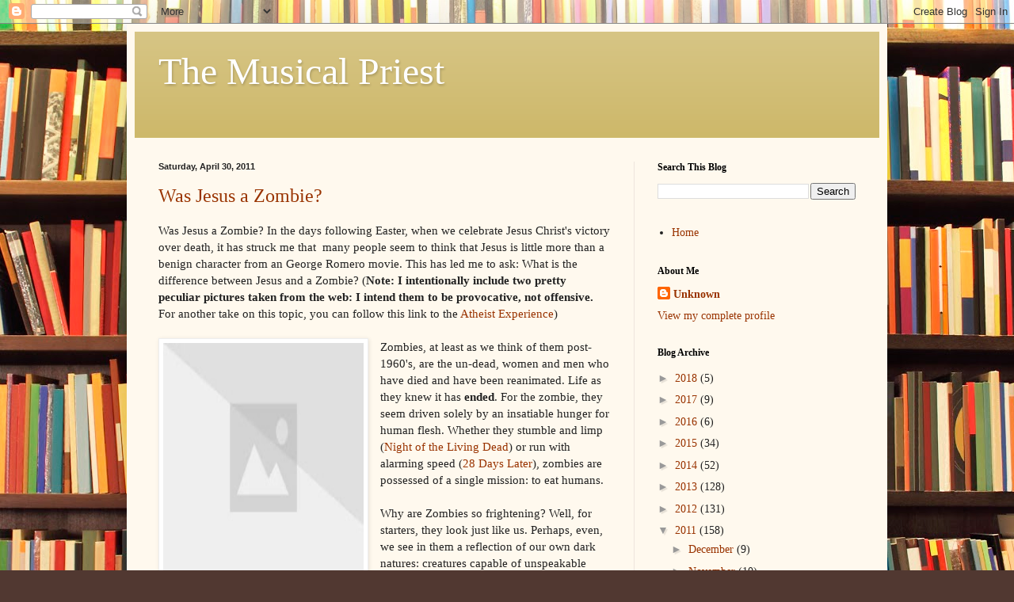

--- FILE ---
content_type: text/html; charset=UTF-8
request_url: https://ryandunssj.blogspot.com/2011/04/
body_size: 49102
content:
<!DOCTYPE html>
<html class='v2' dir='ltr' lang='en'>
<head>
<link href='https://www.blogger.com/static/v1/widgets/335934321-css_bundle_v2.css' rel='stylesheet' type='text/css'/>
<meta content='width=1100' name='viewport'/>
<meta content='text/html; charset=UTF-8' http-equiv='Content-Type'/>
<meta content='blogger' name='generator'/>
<link href='https://ryandunssj.blogspot.com/favicon.ico' rel='icon' type='image/x-icon'/>
<link href='http://ryandunssj.blogspot.com/2011/04/' rel='canonical'/>
<link rel="alternate" type="application/atom+xml" title="The Musical Priest - Atom" href="https://ryandunssj.blogspot.com/feeds/posts/default" />
<link rel="alternate" type="application/rss+xml" title="The Musical Priest - RSS" href="https://ryandunssj.blogspot.com/feeds/posts/default?alt=rss" />
<link rel="service.post" type="application/atom+xml" title="The Musical Priest - Atom" href="https://www.blogger.com/feeds/8160415/posts/default" />
<!--Can't find substitution for tag [blog.ieCssRetrofitLinks]-->
<meta content='A blog about this Jesuit&#39;s journey on his road to ordination.' name='description'/>
<meta content='http://ryandunssj.blogspot.com/2011/04/' property='og:url'/>
<meta content='The Musical Priest' property='og:title'/>
<meta content='A blog about this Jesuit&#39;s journey on his road to ordination.' property='og:description'/>
<title>The Musical Priest: April 2011</title>
<style id='page-skin-1' type='text/css'><!--
/*
-----------------------------------------------
Blogger Template Style
Name:     Simple
Designer: Blogger
URL:      www.blogger.com
----------------------------------------------- */
/* Content
----------------------------------------------- */
body {
font: normal normal 14px Georgia, Utopia, 'Palatino Linotype', Palatino, serif;
color: #222222;
background: #513831 url(//themes.googleusercontent.com/image?id=1KH22PlFqsiVYxboQNAoJjYmRbw5M4REHmdJbHT5M2x9zVMGrCqwSjZvaQW_A10KPc6Il) repeat scroll top center /* Credit: luoman (https://www.istockphoto.com/googleimages.php?id=11394138&amp;platform=blogger) */;
padding: 0 40px 40px 40px;
}
html body .region-inner {
min-width: 0;
max-width: 100%;
width: auto;
}
h2 {
font-size: 22px;
}
a:link {
text-decoration:none;
color: #993300;
}
a:visited {
text-decoration:none;
color: #888888;
}
a:hover {
text-decoration:underline;
color: #ff1900;
}
.body-fauxcolumn-outer .fauxcolumn-inner {
background: transparent none repeat scroll top left;
_background-image: none;
}
.body-fauxcolumn-outer .cap-top {
position: absolute;
z-index: 1;
height: 400px;
width: 100%;
}
.body-fauxcolumn-outer .cap-top .cap-left {
width: 100%;
background: transparent none repeat-x scroll top left;
_background-image: none;
}
.content-outer {
-moz-box-shadow: 0 0 40px rgba(0, 0, 0, .15);
-webkit-box-shadow: 0 0 5px rgba(0, 0, 0, .15);
-goog-ms-box-shadow: 0 0 10px #333333;
box-shadow: 0 0 40px rgba(0, 0, 0, .15);
margin-bottom: 1px;
}
.content-inner {
padding: 10px 10px;
}
.content-inner {
background-color: #fff9ee;
}
/* Header
----------------------------------------------- */
.header-outer {
background: #ccb666 url(https://resources.blogblog.com/blogblog/data/1kt/simple/gradients_light.png) repeat-x scroll 0 -400px;
_background-image: none;
}
.Header h1 {
font: normal normal 48px Georgia, Utopia, 'Palatino Linotype', Palatino, serif;
color: #ffffff;
text-shadow: 1px 2px 3px rgba(0, 0, 0, .2);
}
.Header h1 a {
color: #ffffff;
}
.Header .description {
font-size: 140%;
color: #ffffff;
}
.header-inner .Header .titlewrapper {
padding: 22px 30px;
}
.header-inner .Header .descriptionwrapper {
padding: 0 30px;
}
/* Tabs
----------------------------------------------- */
.tabs-inner .section:first-child {
border-top: 0 solid #eee5dd;
}
.tabs-inner .section:first-child ul {
margin-top: -0;
border-top: 0 solid #eee5dd;
border-left: 0 solid #eee5dd;
border-right: 0 solid #eee5dd;
}
.tabs-inner .widget ul {
background: #fff9ee none repeat-x scroll 0 -800px;
_background-image: none;
border-bottom: 1px solid #eee5dd;
margin-top: 0;
margin-left: -30px;
margin-right: -30px;
}
.tabs-inner .widget li a {
display: inline-block;
padding: .6em 1em;
font: normal normal 16px Georgia, Utopia, 'Palatino Linotype', Palatino, serif;
color: #998877;
border-left: 1px solid #fff9ee;
border-right: 1px solid #eee5dd;
}
.tabs-inner .widget li:first-child a {
border-left: none;
}
.tabs-inner .widget li.selected a, .tabs-inner .widget li a:hover {
color: #000000;
background-color: #fff9ee;
text-decoration: none;
}
/* Columns
----------------------------------------------- */
.main-outer {
border-top: 0 solid #eee5dd;
}
.fauxcolumn-left-outer .fauxcolumn-inner {
border-right: 1px solid #eee5dd;
}
.fauxcolumn-right-outer .fauxcolumn-inner {
border-left: 1px solid #eee5dd;
}
/* Headings
----------------------------------------------- */
div.widget > h2,
div.widget h2.title {
margin: 0 0 1em 0;
font: normal bold 12px Georgia, Utopia, 'Palatino Linotype', Palatino, serif;
color: #000000;
}
/* Widgets
----------------------------------------------- */
.widget .zippy {
color: #999999;
text-shadow: 2px 2px 1px rgba(0, 0, 0, .1);
}
.widget .popular-posts ul {
list-style: none;
}
/* Posts
----------------------------------------------- */
h2.date-header {
font: normal bold 11px Arial, Tahoma, Helvetica, FreeSans, sans-serif;
}
.date-header span {
background-color: transparent;
color: #222222;
padding: inherit;
letter-spacing: inherit;
margin: inherit;
}
.main-inner {
padding-top: 30px;
padding-bottom: 30px;
}
.main-inner .column-center-inner {
padding: 0 15px;
}
.main-inner .column-center-inner .section {
margin: 0 15px;
}
.post {
margin: 0 0 25px 0;
}
h3.post-title, .comments h4 {
font: normal normal 24px Georgia, Utopia, 'Palatino Linotype', Palatino, serif;
margin: .75em 0 0;
}
.post-body {
font-size: 110%;
line-height: 1.4;
position: relative;
}
.post-body img, .post-body .tr-caption-container, .Profile img, .Image img,
.BlogList .item-thumbnail img {
padding: 2px;
background: #ffffff;
border: 1px solid #eeeeee;
-moz-box-shadow: 1px 1px 5px rgba(0, 0, 0, .1);
-webkit-box-shadow: 1px 1px 5px rgba(0, 0, 0, .1);
box-shadow: 1px 1px 5px rgba(0, 0, 0, .1);
}
.post-body img, .post-body .tr-caption-container {
padding: 5px;
}
.post-body .tr-caption-container {
color: #222222;
}
.post-body .tr-caption-container img {
padding: 0;
background: transparent;
border: none;
-moz-box-shadow: 0 0 0 rgba(0, 0, 0, .1);
-webkit-box-shadow: 0 0 0 rgba(0, 0, 0, .1);
box-shadow: 0 0 0 rgba(0, 0, 0, .1);
}
.post-header {
margin: 0 0 1.5em;
line-height: 1.6;
font-size: 90%;
}
.post-footer {
margin: 20px -2px 0;
padding: 5px 10px;
color: #666555;
background-color: #eee9dd;
border-bottom: 1px solid #eeeeee;
line-height: 1.6;
font-size: 90%;
}
#comments .comment-author {
padding-top: 1.5em;
border-top: 1px solid #eee5dd;
background-position: 0 1.5em;
}
#comments .comment-author:first-child {
padding-top: 0;
border-top: none;
}
.avatar-image-container {
margin: .2em 0 0;
}
#comments .avatar-image-container img {
border: 1px solid #eeeeee;
}
/* Comments
----------------------------------------------- */
.comments .comments-content .icon.blog-author {
background-repeat: no-repeat;
background-image: url([data-uri]);
}
.comments .comments-content .loadmore a {
border-top: 1px solid #999999;
border-bottom: 1px solid #999999;
}
.comments .comment-thread.inline-thread {
background-color: #eee9dd;
}
.comments .continue {
border-top: 2px solid #999999;
}
/* Accents
---------------------------------------------- */
.section-columns td.columns-cell {
border-left: 1px solid #eee5dd;
}
.blog-pager {
background: transparent none no-repeat scroll top center;
}
.blog-pager-older-link, .home-link,
.blog-pager-newer-link {
background-color: #fff9ee;
padding: 5px;
}
.footer-outer {
border-top: 0 dashed #bbbbbb;
}
/* Mobile
----------------------------------------------- */
body.mobile  {
background-size: auto;
}
.mobile .body-fauxcolumn-outer {
background: transparent none repeat scroll top left;
}
.mobile .body-fauxcolumn-outer .cap-top {
background-size: 100% auto;
}
.mobile .content-outer {
-webkit-box-shadow: 0 0 3px rgba(0, 0, 0, .15);
box-shadow: 0 0 3px rgba(0, 0, 0, .15);
}
.mobile .tabs-inner .widget ul {
margin-left: 0;
margin-right: 0;
}
.mobile .post {
margin: 0;
}
.mobile .main-inner .column-center-inner .section {
margin: 0;
}
.mobile .date-header span {
padding: 0.1em 10px;
margin: 0 -10px;
}
.mobile h3.post-title {
margin: 0;
}
.mobile .blog-pager {
background: transparent none no-repeat scroll top center;
}
.mobile .footer-outer {
border-top: none;
}
.mobile .main-inner, .mobile .footer-inner {
background-color: #fff9ee;
}
.mobile-index-contents {
color: #222222;
}
.mobile-link-button {
background-color: #993300;
}
.mobile-link-button a:link, .mobile-link-button a:visited {
color: #ffffff;
}
.mobile .tabs-inner .section:first-child {
border-top: none;
}
.mobile .tabs-inner .PageList .widget-content {
background-color: #fff9ee;
color: #000000;
border-top: 1px solid #eee5dd;
border-bottom: 1px solid #eee5dd;
}
.mobile .tabs-inner .PageList .widget-content .pagelist-arrow {
border-left: 1px solid #eee5dd;
}

--></style>
<style id='template-skin-1' type='text/css'><!--
body {
min-width: 960px;
}
.content-outer, .content-fauxcolumn-outer, .region-inner {
min-width: 960px;
max-width: 960px;
_width: 960px;
}
.main-inner .columns {
padding-left: 0;
padding-right: 310px;
}
.main-inner .fauxcolumn-center-outer {
left: 0;
right: 310px;
/* IE6 does not respect left and right together */
_width: expression(this.parentNode.offsetWidth -
parseInt("0") -
parseInt("310px") + 'px');
}
.main-inner .fauxcolumn-left-outer {
width: 0;
}
.main-inner .fauxcolumn-right-outer {
width: 310px;
}
.main-inner .column-left-outer {
width: 0;
right: 100%;
margin-left: -0;
}
.main-inner .column-right-outer {
width: 310px;
margin-right: -310px;
}
#layout {
min-width: 0;
}
#layout .content-outer {
min-width: 0;
width: 800px;
}
#layout .region-inner {
min-width: 0;
width: auto;
}
body#layout div.add_widget {
padding: 8px;
}
body#layout div.add_widget a {
margin-left: 32px;
}
--></style>
<style>
    body {background-image:url(\/\/themes.googleusercontent.com\/image?id=1KH22PlFqsiVYxboQNAoJjYmRbw5M4REHmdJbHT5M2x9zVMGrCqwSjZvaQW_A10KPc6Il);}
    
@media (max-width: 200px) { body {background-image:url(\/\/themes.googleusercontent.com\/image?id=1KH22PlFqsiVYxboQNAoJjYmRbw5M4REHmdJbHT5M2x9zVMGrCqwSjZvaQW_A10KPc6Il&options=w200);}}
@media (max-width: 400px) and (min-width: 201px) { body {background-image:url(\/\/themes.googleusercontent.com\/image?id=1KH22PlFqsiVYxboQNAoJjYmRbw5M4REHmdJbHT5M2x9zVMGrCqwSjZvaQW_A10KPc6Il&options=w400);}}
@media (max-width: 800px) and (min-width: 401px) { body {background-image:url(\/\/themes.googleusercontent.com\/image?id=1KH22PlFqsiVYxboQNAoJjYmRbw5M4REHmdJbHT5M2x9zVMGrCqwSjZvaQW_A10KPc6Il&options=w800);}}
@media (max-width: 1200px) and (min-width: 801px) { body {background-image:url(\/\/themes.googleusercontent.com\/image?id=1KH22PlFqsiVYxboQNAoJjYmRbw5M4REHmdJbHT5M2x9zVMGrCqwSjZvaQW_A10KPc6Il&options=w1200);}}
/* Last tag covers anything over one higher than the previous max-size cap. */
@media (min-width: 1201px) { body {background-image:url(\/\/themes.googleusercontent.com\/image?id=1KH22PlFqsiVYxboQNAoJjYmRbw5M4REHmdJbHT5M2x9zVMGrCqwSjZvaQW_A10KPc6Il&options=w1600);}}
  </style>
<link href='https://www.blogger.com/dyn-css/authorization.css?targetBlogID=8160415&amp;zx=7a18fd6f-e07c-498f-8eef-9cda8d2cda9c' media='none' onload='if(media!=&#39;all&#39;)media=&#39;all&#39;' rel='stylesheet'/><noscript><link href='https://www.blogger.com/dyn-css/authorization.css?targetBlogID=8160415&amp;zx=7a18fd6f-e07c-498f-8eef-9cda8d2cda9c' rel='stylesheet'/></noscript>
<meta name='google-adsense-platform-account' content='ca-host-pub-1556223355139109'/>
<meta name='google-adsense-platform-domain' content='blogspot.com'/>

<!-- data-ad-client=ca-pub-4871366649597151 -->

</head>
<body class='loading variant-literate'>
<div class='navbar section' id='navbar' name='Navbar'><div class='widget Navbar' data-version='1' id='Navbar1'><script type="text/javascript">
    function setAttributeOnload(object, attribute, val) {
      if(window.addEventListener) {
        window.addEventListener('load',
          function(){ object[attribute] = val; }, false);
      } else {
        window.attachEvent('onload', function(){ object[attribute] = val; });
      }
    }
  </script>
<div id="navbar-iframe-container"></div>
<script type="text/javascript" src="https://apis.google.com/js/platform.js"></script>
<script type="text/javascript">
      gapi.load("gapi.iframes:gapi.iframes.style.bubble", function() {
        if (gapi.iframes && gapi.iframes.getContext) {
          gapi.iframes.getContext().openChild({
              url: 'https://www.blogger.com/navbar/8160415?origin\x3dhttps://ryandunssj.blogspot.com',
              where: document.getElementById("navbar-iframe-container"),
              id: "navbar-iframe"
          });
        }
      });
    </script><script type="text/javascript">
(function() {
var script = document.createElement('script');
script.type = 'text/javascript';
script.src = '//pagead2.googlesyndication.com/pagead/js/google_top_exp.js';
var head = document.getElementsByTagName('head')[0];
if (head) {
head.appendChild(script);
}})();
</script>
</div></div>
<div class='body-fauxcolumns'>
<div class='fauxcolumn-outer body-fauxcolumn-outer'>
<div class='cap-top'>
<div class='cap-left'></div>
<div class='cap-right'></div>
</div>
<div class='fauxborder-left'>
<div class='fauxborder-right'></div>
<div class='fauxcolumn-inner'>
</div>
</div>
<div class='cap-bottom'>
<div class='cap-left'></div>
<div class='cap-right'></div>
</div>
</div>
</div>
<div class='content'>
<div class='content-fauxcolumns'>
<div class='fauxcolumn-outer content-fauxcolumn-outer'>
<div class='cap-top'>
<div class='cap-left'></div>
<div class='cap-right'></div>
</div>
<div class='fauxborder-left'>
<div class='fauxborder-right'></div>
<div class='fauxcolumn-inner'>
</div>
</div>
<div class='cap-bottom'>
<div class='cap-left'></div>
<div class='cap-right'></div>
</div>
</div>
</div>
<div class='content-outer'>
<div class='content-cap-top cap-top'>
<div class='cap-left'></div>
<div class='cap-right'></div>
</div>
<div class='fauxborder-left content-fauxborder-left'>
<div class='fauxborder-right content-fauxborder-right'></div>
<div class='content-inner'>
<header>
<div class='header-outer'>
<div class='header-cap-top cap-top'>
<div class='cap-left'></div>
<div class='cap-right'></div>
</div>
<div class='fauxborder-left header-fauxborder-left'>
<div class='fauxborder-right header-fauxborder-right'></div>
<div class='region-inner header-inner'>
<div class='header section' id='header' name='Header'><div class='widget Header' data-version='1' id='Header1'>
<div id='header-inner'>
<div class='titlewrapper'>
<h1 class='title'>
<a href='https://ryandunssj.blogspot.com/'>
The Musical Priest
</a>
</h1>
</div>
<div class='descriptionwrapper'>
<p class='description'><span>
</span></p>
</div>
</div>
</div></div>
</div>
</div>
<div class='header-cap-bottom cap-bottom'>
<div class='cap-left'></div>
<div class='cap-right'></div>
</div>
</div>
</header>
<div class='tabs-outer'>
<div class='tabs-cap-top cap-top'>
<div class='cap-left'></div>
<div class='cap-right'></div>
</div>
<div class='fauxborder-left tabs-fauxborder-left'>
<div class='fauxborder-right tabs-fauxborder-right'></div>
<div class='region-inner tabs-inner'>
<div class='tabs no-items section' id='crosscol' name='Cross-Column'></div>
<div class='tabs no-items section' id='crosscol-overflow' name='Cross-Column 2'></div>
</div>
</div>
<div class='tabs-cap-bottom cap-bottom'>
<div class='cap-left'></div>
<div class='cap-right'></div>
</div>
</div>
<div class='main-outer'>
<div class='main-cap-top cap-top'>
<div class='cap-left'></div>
<div class='cap-right'></div>
</div>
<div class='fauxborder-left main-fauxborder-left'>
<div class='fauxborder-right main-fauxborder-right'></div>
<div class='region-inner main-inner'>
<div class='columns fauxcolumns'>
<div class='fauxcolumn-outer fauxcolumn-center-outer'>
<div class='cap-top'>
<div class='cap-left'></div>
<div class='cap-right'></div>
</div>
<div class='fauxborder-left'>
<div class='fauxborder-right'></div>
<div class='fauxcolumn-inner'>
</div>
</div>
<div class='cap-bottom'>
<div class='cap-left'></div>
<div class='cap-right'></div>
</div>
</div>
<div class='fauxcolumn-outer fauxcolumn-left-outer'>
<div class='cap-top'>
<div class='cap-left'></div>
<div class='cap-right'></div>
</div>
<div class='fauxborder-left'>
<div class='fauxborder-right'></div>
<div class='fauxcolumn-inner'>
</div>
</div>
<div class='cap-bottom'>
<div class='cap-left'></div>
<div class='cap-right'></div>
</div>
</div>
<div class='fauxcolumn-outer fauxcolumn-right-outer'>
<div class='cap-top'>
<div class='cap-left'></div>
<div class='cap-right'></div>
</div>
<div class='fauxborder-left'>
<div class='fauxborder-right'></div>
<div class='fauxcolumn-inner'>
</div>
</div>
<div class='cap-bottom'>
<div class='cap-left'></div>
<div class='cap-right'></div>
</div>
</div>
<!-- corrects IE6 width calculation -->
<div class='columns-inner'>
<div class='column-center-outer'>
<div class='column-center-inner'>
<div class='main section' id='main' name='Main'><div class='widget Blog' data-version='1' id='Blog1'>
<div class='blog-posts hfeed'>

          <div class="date-outer">
        
<h2 class='date-header'><span>Saturday, April 30, 2011</span></h2>

          <div class="date-posts">
        
<div class='post-outer'>
<div class='post hentry uncustomized-post-template' itemprop='blogPost' itemscope='itemscope' itemtype='http://schema.org/BlogPosting'>
<meta content='http://images4.wikia.nocookie.net/__cb20090413012520/uncyclopedia/images/5/5e/ZombieJC.jpg' itemprop='image_url'/>
<meta content='8160415' itemprop='blogId'/>
<meta content='4479892107161560766' itemprop='postId'/>
<a name='4479892107161560766'></a>
<h3 class='post-title entry-title' itemprop='name'>
<a href='https://ryandunssj.blogspot.com/2011/04/was-jesus-zombie.html'>Was Jesus a Zombie?</a>
</h3>
<div class='post-header'>
<div class='post-header-line-1'></div>
</div>
<div class='post-body entry-content' id='post-body-4479892107161560766' itemprop='articleBody'>
Was Jesus a Zombie? In the days following Easter, when we celebrate Jesus Christ's victory over death, it has struck me that&nbsp; many people seem to think that Jesus is little more than a benign character from an George Romero movie. This has led me to ask: What is the difference between Jesus and a Zombie? (<b>Note: I intentionally include two pretty peculiar pictures taken from the web: I intend them to be provocative, not offensive.</b> For another take on this topic, you can follow this link to the <a href="http://atheistexperience.blogspot.com/2011/04/open-thread-on-episode-706zombie-jesus.html">Atheist Experience</a>)<br />
<br />
<table cellpadding="0" cellspacing="0" class="tr-caption-container" style="float: left; margin-right: 1em; text-align: left;"><tbody>
<tr><td style="text-align: center;"><a href="http://images4.wikia.nocookie.net/__cb20090413012520/uncyclopedia/images/5/5e/ZombieJC.jpg" imageanchor="1" style="clear: left; margin-bottom: 1em; margin-left: auto; margin-right: auto;"><img border="0" height="320" src="https://lh3.googleusercontent.com/blogger_img_proxy/AEn0k_u-VQJeEkuiq9KCpq94QUv6IfTSy-o_VEHhP90bon2A7RbQYhLqCNtxXwjBzQgOm2t64SdB1d5cjaveD2r6rDk4fTYxgsfw0znPPx8qxb425ABcbf1UYeVZt28ahPNcYm2LUgP_dTtdRt0B4Yf4Uz2jWHFmwKquZcjFObn7=s0-d" width="253"></a></td></tr>
<tr><td class="tr-caption" style="text-align: center;">A gross misunderstanding of who Jesus is.&nbsp; </td></tr>
</tbody></table>Zombies, at least as we think of them post-1960's, are the un-dead, women and men who have died and have been reanimated. Life as they knew it has <b>ended</b>. For the zombie, they seem driven solely by an insatiable hunger for human flesh. Whether they stumble and limp (<a href="http://www.imdb.com/title/tt0063350/">Night of the Living Dead</a>) or run with alarming speed (<a href="http://www.imdb.com/title/tt0289043/">28 Days Later</a>), zombies are possessed of a single mission: to eat humans.<br />
<br />
Why are Zombies so frightening? Well, for starters, they look just like us. Perhaps, even, we see in them a reflection of our own dark natures: creatures capable of unspeakable horrors committed against members of the human family. It is not surprising to me that in the wake of the <a href="http://en.wikipedia.org/wiki/The_Holocaust">Shoah</a> we see George Romero's classic film and the genre it spawned: these are, or were, human beings actually feasting on the flesh of others, those who would appear to be human taken by a dark force that leads them to commit atrocities against the innocent. There is something paralyzing about the idea of mindless, unfeeling, ravenous killers marching across hill and valley, breaking in doors and smashing&nbsp; windows, seeking only our death and destruction.<br />
<br />
As a zombie-film aficionado, I often encounter the chillingly touching scene when a young woman&nbsp; encounters a former beau-turned-zombie. At first, she recognizes her boyfriend as he stumbles toward her. Vain hope, rather than sound reason, compels her to stay put and keep calling out his name until, well, it's too late: the boyfriend's new idea of 'necking' is to bite into her carotid artery and tear out her throat! Her recognition of who he truly is comes too late, leading her toward her own journey of un-death.<br />
<br />
The Zombie shows us one side, or one shape, of death. This is the side of hopelessness, of human life succumbing to a darkness that, quite literally, feeds on human life. It is death that truly governs human life and death's heralds arise from the grave to remind us of the meaninglessness of our existence. The monster comes not from another planet, but from our own and that monster is us. Inside each of us, the Zombie seems to say, is a gnawing hunger for more death. Death begets death and, as people fall prey to the zombie, they join ranks...begetting more death. With each new victim, death's grip on humanity grows stronger and stronger. Why fight it? Why bar your windows and seal your doors? For, after all, death is going to triumph. Join in the Feast Of Flesh, either eat or be eaten...<br />
<br />
<table align="center" cellpadding="0" cellspacing="0" class="tr-caption-container" style="margin-left: auto; margin-right: auto; text-align: center;"><tbody>
<tr><td style="text-align: center;"><a href="http://images1.wikia.nocookie.net/__cb20091012092027/uncyclopedia/images/c/c1/Jesus_supper_zombie.jpg" imageanchor="1" style="margin-left: auto; margin-right: auto;"><img border="0" height="198" src="https://lh3.googleusercontent.com/blogger_img_proxy/AEn0k_shj1fxV_2aP6cICBCL7YKtd_WQS9GgMEfOjbVSGK5ZJ-duTkMKIbrd3ETVd9u3TfFRc4zOgetpkyAYD3vG8r6yObxvA92ByVMc9w3DLfFasloHy8sYlrzckAKKuVQAq5_nahabILbmH-K-Kqz7dbPzQtiuN1EloSya0NYtzxRl_-Wp2vWztNVj=s0-d" width="400"></a></td></tr>
<tr><td class="tr-caption" style="text-align: center;">A Parody of the Last Supper. Interesting, isn't it, that Christ is still central for Zombies?</td></tr>
</tbody></table><div style="text-align: center;"></div>Perhaps it is the notion of the Zombie that makes the reception of the Good News so difficult! For in Jesus, we have the anti-zombie. The Gospels are rather clear that Jesus' friends and disciples did not immediately recognize him: he did not resume his old life, did not put on his old clothes, did not go back to business as usual. He is <i>more</i> fully alive, no longer bound by the constraints of time and space. He is <i>more fully human</i>, rather than less. An encounter with the Risen Christ does not lead us into a chilling way of being dead. Instead, it invites us into a courageous way of being alive. <br />
<br />
Look to the Gospels scenes, especially John and Luke. In the Garden, Mary of Magdala does not recognize Jesus at all even though he stands before her; in Luke, on the Road to Emmaus, the disciples walk with the Risen Lord but do not realize who it is. It is only after <i><b>he </b></i>reveals himself to them that they are brought to a new understanding, a new life of mission. Whereas an encounter with a horde of zombies drives women and men into seclusion, barring the doors and praying for life, the encounter with Jesus Christ impels them out of hiding into a world where they preach the Good News as they face death. While zombies bring to the forefront of the mind the reality of death, Jesus affirms the preeminence of life. <br />
<br />
<br />
<table cellpadding="0" cellspacing="0" class="tr-caption-container" style="float: right; margin-left: 1em; text-align: right;"><tbody>
<tr><td style="text-align: center;"><a href="http://upload.wikimedia.org/wikipedia/en/c/cc/Caravaggio_incredulity.jpg" imageanchor="1" style="clear: right; margin-bottom: 1em; margin-left: auto; margin-right: auto;"><img border="0" height="231" src="https://lh3.googleusercontent.com/blogger_img_proxy/AEn0k_sW1aE4B34t1yVmjBwAc5YGOpygqjxEC6-STlkbSZteL2qxS1dWnArHw9cu-166x3OjA-bqjLgjanI3FAJPUeM2AixMzJIQfXoyUzdEf5mWoslCuUwO0vCBZMt0WURng9GpMhzEsNOeA-6_VA=s0-d" width="320"></a></td></tr>
<tr><td class="tr-caption" style="text-align: center;">The inversion of the Zombie Myth: The Risen Christ</td></tr>
</tbody></table>The Christian understanding of Jesus is decidedly anti-zombie. Jesus is now more human, now more fully alive, because he has been raised by the Father. The God and Father of Jesus Christ is <i>for</i> life, rather than against it. Think back again to the Resurrection accounts: Jesus does not come to take the flesh of the disciples and apostles. Indeed, he offers his own flesh to Thomas to show him that it really is him, that there is a continuity-in-difference! This is Jesus, raised from the clutches of death, who brings us new life. He does not break down doors but passes through them; he does not bring a message of destruction and devastation but, rather, <i>Shalom</i> or peace. <br />
<br />
Jesus and Zombies touch on a central reality of human life: death. Depending on your stance, each is a parody of the other. The zombie genre mocks the idea that there is hope-through-death, is skeptical of the meaning of human life: for will not our own flesh be consumed by those who were once very much like us? The story of Jesus take the opposite tactic: death is a reality we each must face, but it is not what defines us. Life, not death, has the final word in our lives. Jesus' resurrection isn't a cosmic Zombie show. It is, rather, the final ratification of Jesus' life and ministry in and through which God shows us <i><b>just who Jesus really is</b></i>: the creative Word made Flesh who is defined by God's life rather than the death inflicted upon him by sinful humanity. Hope and life, and not death and despair, are the ultimate horizons of human life. In our own world that is so often beset with grim news and suffers from an ever-deepening sense of weariness, perhaps the Good News of Jesus, the anti-zombie, is what we need more than ever.
<div style='clear: both;'></div>
</div>
<div class='post-footer'>
<div class='post-footer-line post-footer-line-1'>
<span class='post-author vcard'>
</span>
<span class='post-timestamp'>
at
<meta content='http://ryandunssj.blogspot.com/2011/04/was-jesus-zombie.html' itemprop='url'/>
<a class='timestamp-link' href='https://ryandunssj.blogspot.com/2011/04/was-jesus-zombie.html' rel='bookmark' title='permanent link'><abbr class='published' itemprop='datePublished' title='2011-04-30T09:02:00-04:00'>April 30, 2011</abbr></a>
</span>
<span class='post-comment-link'>
<a class='comment-link' href='https://www.blogger.com/comment/fullpage/post/8160415/4479892107161560766' onclick='javascript:window.open(this.href, "bloggerPopup", "toolbar=0,location=0,statusbar=1,menubar=0,scrollbars=yes,width=640,height=500"); return false;'>
2 comments:
  </a>
</span>
<span class='post-icons'>
<span class='item-action'>
<a href='https://www.blogger.com/email-post/8160415/4479892107161560766' title='Email Post'>
<img alt='' class='icon-action' height='13' src='https://resources.blogblog.com/img/icon18_email.gif' width='18'/>
</a>
</span>
<span class='item-control blog-admin pid-1423710318'>
<a href='https://www.blogger.com/post-edit.g?blogID=8160415&postID=4479892107161560766&from=pencil' title='Edit Post'>
<img alt='' class='icon-action' height='18' src='https://resources.blogblog.com/img/icon18_edit_allbkg.gif' width='18'/>
</a>
</span>
</span>
<div class='post-share-buttons goog-inline-block'>
<a class='goog-inline-block share-button sb-email' href='https://www.blogger.com/share-post.g?blogID=8160415&postID=4479892107161560766&target=email' target='_blank' title='Email This'><span class='share-button-link-text'>Email This</span></a><a class='goog-inline-block share-button sb-blog' href='https://www.blogger.com/share-post.g?blogID=8160415&postID=4479892107161560766&target=blog' onclick='window.open(this.href, "_blank", "height=270,width=475"); return false;' target='_blank' title='BlogThis!'><span class='share-button-link-text'>BlogThis!</span></a><a class='goog-inline-block share-button sb-twitter' href='https://www.blogger.com/share-post.g?blogID=8160415&postID=4479892107161560766&target=twitter' target='_blank' title='Share to X'><span class='share-button-link-text'>Share to X</span></a><a class='goog-inline-block share-button sb-facebook' href='https://www.blogger.com/share-post.g?blogID=8160415&postID=4479892107161560766&target=facebook' onclick='window.open(this.href, "_blank", "height=430,width=640"); return false;' target='_blank' title='Share to Facebook'><span class='share-button-link-text'>Share to Facebook</span></a><a class='goog-inline-block share-button sb-pinterest' href='https://www.blogger.com/share-post.g?blogID=8160415&postID=4479892107161560766&target=pinterest' target='_blank' title='Share to Pinterest'><span class='share-button-link-text'>Share to Pinterest</span></a>
</div>
</div>
<div class='post-footer-line post-footer-line-2'>
<span class='post-labels'>
</span>
</div>
<div class='post-footer-line post-footer-line-3'>
<span class='post-location'>
</span>
</div>
</div>
</div>
</div>

          </div></div>
        

          <div class="date-outer">
        
<h2 class='date-header'><span>Wednesday, April 27, 2011</span></h2>

          <div class="date-posts">
        
<div class='post-outer'>
<div class='post hentry uncustomized-post-template' itemprop='blogPost' itemscope='itemscope' itemtype='http://schema.org/BlogPosting'>
<meta content='8160415' itemprop='blogId'/>
<meta content='6360961674956236358' itemprop='postId'/>
<a name='6360961674956236358'></a>
<h3 class='post-title entry-title' itemprop='name'>
<a href='https://ryandunssj.blogspot.com/2011/04/two-dominicans-and-jesuit-walk-into-bar.html'>Two Dominicans and a Jesuit Walk Into a Bar...</a>
</h3>
<div class='post-header'>
<div class='post-header-line-1'></div>
</div>
<div class='post-body entry-content' id='post-body-6360961674956236358' itemprop='articleBody'>
The title of this post would seem more appropriate for some type of joke but, truth be told, it's a reflection of my evening last night. There is a seminary here at Saint Meinrad and there is an on-campus bar called the <i>Un-Stable</i>. After compline last night, one of the Dominican priests who is here making a retreat invited me to join him and his Dominican brother for a drink. Never one to pass up an opportunity for fellowship, or a beer, I gladly accepted.<br />
<br />
I really enjoyed the evening. I even remarked to them that, were I not a Jesuit, I would want to be a member of the <a href="http://english.op.org/Welcome.html">English Dominicans</a>. Not that I have anything at all against the American Dominicans, but I have a certain penchant for the thinking of the British members of the Order of Preachers, men such as Fergus Kerr, Timothy Radcliffe, Brian Davies, Gareth Moore, James Alison, and Herbert McCabe. I also think their habits are pretty cool, too, although I'm afraid that my intrinsic clumsiness would render the white habit many other shades due to spills.<br />
<br />
One segment of our conversation last night has remained with me: <i>why do the Jesuits lack a distinctive habit?</i> I wear clerical attire every day in the class (well, almost every day: if there is a spirit day, I am glad to wear jeans and a polo shirt) and basically any time I function in a capacity related to the school or the Society. When I go out to dinner with friends, I wear normal clothes. When I go for a run, I wear running gear (now, if Under Armor put out a clerical running shirt, I might reconsider). For all intents and purposes, though, I wear black each day.<br />
<br />
As I have prayed this week, I have been struck by the distinctiveness of the dress both of the Benedictines and the Dominicans who are here on retreat. "Why," I have asked myself, "do we Jesuits not have such a 'look' as they do?" Sometimes I find that wearing a clerical shirt is confusing to parents and to students alike, many of whom don't quite grasp the stages of Jesuit formation. Would it not be easier, I have often wondered, if there were something else we could wear? Would it be so bad to back to the cassock, at least in the classroom?<br />
<br />
Now, let me be clear: I do not make this suggestion out of some bizzarre nostalgia for a Church I don't even remember. Some people seem to think that if we went back to wearing cassocks and praying in Latin that we'd return to the golden era of American Catholicism. I disagree wholeheartedly: I think clerical culture is pretty well toxic and that we are currently reaping what those years of clerical elitism sowed.<br />
<br />
Rather, I am beginning to think that wearing a cassock might be more of an expedient to ministry. When I see a brown robe, I think "Franciscan" and I run to hide my potted fern before it gets hugged. When I see a white robe with a rosary, I think "Dominican" and I conceal the fact that I have Albigensian leanings. When I see French cuffs and perfectly coiffed hair, I think Legionary of Christ. When I see a black habit with a belt, I know better than to have my favorite incense out because the Benedictines seem able to incense anyone and anything. But how can I tell if I'm in a room with a Jesuit? Sadly, it's sometimes pretty hard if we are wearing just a Roman collar...we sort of blend in with our diocesan brothers.<br />
<br />
I suspect some people have strong feelings about this, and I'd love to hear from them. I'm particularly committed in any way, but I am growing in an awareness that we Jesuits need to be more visible. There are probably any number of ways this can happen but, perhaps, it would be good to recognize the power of public witness and of standing out in some way...to my mind, the distinctive garb of a Jesuit cassock might be one step in that direction, one way of reminding people who we are so that we can share with them what we are about: the Kingdom of God.<br />
<br />
Truthfully, I'd appreciate any comments on this topic, either for or against the donning of cassocks. I post this more as an invitation to help me think through the issue and I'm grateful for any assistance in this endeavor.<a href="http://www.americamagazine.org/blog/entry.cfm?blog_id=2&amp;entry_id=426"> Father James Martin has a piece on it over at America Magazine's Blog if you want to check it out.&nbsp;</a>
<div style='clear: both;'></div>
</div>
<div class='post-footer'>
<div class='post-footer-line post-footer-line-1'>
<span class='post-author vcard'>
</span>
<span class='post-timestamp'>
at
<meta content='http://ryandunssj.blogspot.com/2011/04/two-dominicans-and-jesuit-walk-into-bar.html' itemprop='url'/>
<a class='timestamp-link' href='https://ryandunssj.blogspot.com/2011/04/two-dominicans-and-jesuit-walk-into-bar.html' rel='bookmark' title='permanent link'><abbr class='published' itemprop='datePublished' title='2011-04-27T10:44:00-04:00'>April 27, 2011</abbr></a>
</span>
<span class='post-comment-link'>
<a class='comment-link' href='https://www.blogger.com/comment/fullpage/post/8160415/6360961674956236358' onclick='javascript:window.open(this.href, "bloggerPopup", "toolbar=0,location=0,statusbar=1,menubar=0,scrollbars=yes,width=640,height=500"); return false;'>
8 comments:
  </a>
</span>
<span class='post-icons'>
<span class='item-action'>
<a href='https://www.blogger.com/email-post/8160415/6360961674956236358' title='Email Post'>
<img alt='' class='icon-action' height='13' src='https://resources.blogblog.com/img/icon18_email.gif' width='18'/>
</a>
</span>
<span class='item-control blog-admin pid-1423710318'>
<a href='https://www.blogger.com/post-edit.g?blogID=8160415&postID=6360961674956236358&from=pencil' title='Edit Post'>
<img alt='' class='icon-action' height='18' src='https://resources.blogblog.com/img/icon18_edit_allbkg.gif' width='18'/>
</a>
</span>
</span>
<div class='post-share-buttons goog-inline-block'>
<a class='goog-inline-block share-button sb-email' href='https://www.blogger.com/share-post.g?blogID=8160415&postID=6360961674956236358&target=email' target='_blank' title='Email This'><span class='share-button-link-text'>Email This</span></a><a class='goog-inline-block share-button sb-blog' href='https://www.blogger.com/share-post.g?blogID=8160415&postID=6360961674956236358&target=blog' onclick='window.open(this.href, "_blank", "height=270,width=475"); return false;' target='_blank' title='BlogThis!'><span class='share-button-link-text'>BlogThis!</span></a><a class='goog-inline-block share-button sb-twitter' href='https://www.blogger.com/share-post.g?blogID=8160415&postID=6360961674956236358&target=twitter' target='_blank' title='Share to X'><span class='share-button-link-text'>Share to X</span></a><a class='goog-inline-block share-button sb-facebook' href='https://www.blogger.com/share-post.g?blogID=8160415&postID=6360961674956236358&target=facebook' onclick='window.open(this.href, "_blank", "height=430,width=640"); return false;' target='_blank' title='Share to Facebook'><span class='share-button-link-text'>Share to Facebook</span></a><a class='goog-inline-block share-button sb-pinterest' href='https://www.blogger.com/share-post.g?blogID=8160415&postID=6360961674956236358&target=pinterest' target='_blank' title='Share to Pinterest'><span class='share-button-link-text'>Share to Pinterest</span></a>
</div>
</div>
<div class='post-footer-line post-footer-line-2'>
<span class='post-labels'>
</span>
</div>
<div class='post-footer-line post-footer-line-3'>
<span class='post-location'>
</span>
</div>
</div>
</div>
</div>

          </div></div>
        

          <div class="date-outer">
        
<h2 class='date-header'><span>Monday, April 25, 2011</span></h2>

          <div class="date-posts">
        
<div class='post-outer'>
<div class='post hentry uncustomized-post-template' itemprop='blogPost' itemscope='itemscope' itemtype='http://schema.org/BlogPosting'>
<meta content='https://blogger.googleusercontent.com/img/b/R29vZ2xl/AVvXsEhoYlAopExOVTAVToZDNKqgN-xEuLqQmU5RaQvNKdVRgqk6MciCv4xxR0ClwoBkrRDi6LoUwpzcwTif7xzI6_mzOUekiTuKWB91tPxG4cV-f0gYsEiQUgW_OX3gGB7LtdgnzLmk/s320/empty_tomb.jpeg' itemprop='image_url'/>
<meta content='8160415' itemprop='blogId'/>
<meta content='4038284883715828949' itemprop='postId'/>
<a name='4038284883715828949'></a>
<h3 class='post-title entry-title' itemprop='name'>
<a href='https://ryandunssj.blogspot.com/2011/04/happy-easter.html'>Happy Easter</a>
</h3>
<div class='post-header'>
<div class='post-header-line-1'></div>
</div>
<div class='post-body entry-content' id='post-body-4038284883715828949' itemprop='articleBody'>
<div class="separator" style="clear: both; text-align: center;"><a href="https://blogger.googleusercontent.com/img/b/R29vZ2xl/AVvXsEhoYlAopExOVTAVToZDNKqgN-xEuLqQmU5RaQvNKdVRgqk6MciCv4xxR0ClwoBkrRDi6LoUwpzcwTif7xzI6_mzOUekiTuKWB91tPxG4cV-f0gYsEiQUgW_OX3gGB7LtdgnzLmk/s1600/empty_tomb.jpeg" imageanchor="1" style="margin-left: 1em; margin-right: 1em;"><img border="0" height="241" src="https://blogger.googleusercontent.com/img/b/R29vZ2xl/AVvXsEhoYlAopExOVTAVToZDNKqgN-xEuLqQmU5RaQvNKdVRgqk6MciCv4xxR0ClwoBkrRDi6LoUwpzcwTif7xzI6_mzOUekiTuKWB91tPxG4cV-f0gYsEiQUgW_OX3gGB7LtdgnzLmk/s320/empty_tomb.jpeg" width="320" /></a></div><br />
Let me begin by wishing everyone a Happy Easter. In the Resurrection of Jesus Christ, may we find hope that life is stronger than death, that good is stronger than evil, that God's plan for humanity will not be subverted despite the (apparent) best efforts of sinful humanity.<br />
<br />
Having said this, please allow me to extrovert some things.<br />
<br />
First off, I think I am in one of the more sacred and special places on the planet. The Archabbey is a beautiful place to make a retreat. The liturgy is gorgeous, the chanting sublime, the hospitality second-to-none, and were I not here during monsoon season, I'm sure I'd be enraptured. Yet, we have been beset by storms since Friday and it's been almost totally impossible to go outside for a walk. As sort of a kinesthetic prayer, I need to be able to move about and, sadly, this has been made difficult. This is not to say that I haven't prayed (Lord knows, I'm praying with the monks all day long) but it does make for a challenge to my own personal style of praying when I'm forced to remain indoors.<br />
<br />
Second, if the weather were not an impediment to prayer, I must say that some of the folks who have been here this week have been. There was a Holy Week retreat (concluded yesterday) that drew a real ensemble cast of characters:<br />
<br />
<br />
<ul><li>A woman who insisted on pushing around a wheelchair that had no one in it. It carried her purse, her umbrella, and maybe some other trinkets...but no person. She was perpetually out of breath and had a knack for dropping her song book at least four times during liturgy and prayer. Once, in the middle of prayer, she loudly questioned those around her about some particular aspect of the prayer and, when she was unsatisfied with the whispered answers, she tried to interrupt the presider by calling out, "Father! Hey, Father!"&nbsp;</li>
<li>A couple who took to heart the maxim that "one who sings prays twice" without considering the fine print: If you can't carry a tune, <i>please sing softly</i>. I think, between the two of them, they unleashed a veritable Pandora's Box of horrific notes. I sat next to them during the Easter Vigil (3:00 am - 6:00 am) and felt envious of Jesus: he experienced the Passion on Friday, I had to wait until Sunday to enter into it fully.&nbsp;</li>
<li>An elderly woman who sounded as though she had a defective coffee percolator lodged in her chest. It seemed at every quiet moment that there'd be a wet sputtering, rasping noise as whatever phlegm struggled to be released. I was tempted to give her a swat on the back to help dislodge whatever was there, but thought better of it: I don't want to be misconstrued as one who would assault my elders.&nbsp;</li>
<li>And, to top off the cast of characters, a feisty old religious sister who took me for her personal servant: I fetched her water, carried her tray, and disassembled her scooter and loaded it into her car. (She was my favorite: downright hysterical)</li>
</ul><div>I mention this not to be a crank but because I need to tell someone! Of all people, I've been <i style="font-weight: bold;">trying</i>&nbsp;to maintain some semblance of "retreat silence" so I've had no one to talk with. Cooped up in the retreat center, I've poured out my heart in front of the Blessed Sacrament but I felt like I needed to write it down, too.&nbsp;</div><div><br />
</div><div>All told, this has been a good retreat so far. It's nice to get away from school, to be released from hearing "Mr. Duns! Abba! Abba!" over and over again. I am grateful to have another four days of prayer and rest ahead of me before I return to Detroit to finish out the school year.</div><div><br />
</div><div>So on this Easter Monday, please be assured of my continuing prayers. Pray for me, too, that I continue to have a good retreat and that no other retreat groups arrive until <i style="font-weight: bold;">after</i>&nbsp;I leave!</div>
<div style='clear: both;'></div>
</div>
<div class='post-footer'>
<div class='post-footer-line post-footer-line-1'>
<span class='post-author vcard'>
</span>
<span class='post-timestamp'>
at
<meta content='http://ryandunssj.blogspot.com/2011/04/happy-easter.html' itemprop='url'/>
<a class='timestamp-link' href='https://ryandunssj.blogspot.com/2011/04/happy-easter.html' rel='bookmark' title='permanent link'><abbr class='published' itemprop='datePublished' title='2011-04-25T12:01:00-04:00'>April 25, 2011</abbr></a>
</span>
<span class='post-comment-link'>
<a class='comment-link' href='https://www.blogger.com/comment/fullpage/post/8160415/4038284883715828949' onclick='javascript:window.open(this.href, "bloggerPopup", "toolbar=0,location=0,statusbar=1,menubar=0,scrollbars=yes,width=640,height=500"); return false;'>
No comments:
  </a>
</span>
<span class='post-icons'>
<span class='item-action'>
<a href='https://www.blogger.com/email-post/8160415/4038284883715828949' title='Email Post'>
<img alt='' class='icon-action' height='13' src='https://resources.blogblog.com/img/icon18_email.gif' width='18'/>
</a>
</span>
<span class='item-control blog-admin pid-1423710318'>
<a href='https://www.blogger.com/post-edit.g?blogID=8160415&postID=4038284883715828949&from=pencil' title='Edit Post'>
<img alt='' class='icon-action' height='18' src='https://resources.blogblog.com/img/icon18_edit_allbkg.gif' width='18'/>
</a>
</span>
</span>
<div class='post-share-buttons goog-inline-block'>
<a class='goog-inline-block share-button sb-email' href='https://www.blogger.com/share-post.g?blogID=8160415&postID=4038284883715828949&target=email' target='_blank' title='Email This'><span class='share-button-link-text'>Email This</span></a><a class='goog-inline-block share-button sb-blog' href='https://www.blogger.com/share-post.g?blogID=8160415&postID=4038284883715828949&target=blog' onclick='window.open(this.href, "_blank", "height=270,width=475"); return false;' target='_blank' title='BlogThis!'><span class='share-button-link-text'>BlogThis!</span></a><a class='goog-inline-block share-button sb-twitter' href='https://www.blogger.com/share-post.g?blogID=8160415&postID=4038284883715828949&target=twitter' target='_blank' title='Share to X'><span class='share-button-link-text'>Share to X</span></a><a class='goog-inline-block share-button sb-facebook' href='https://www.blogger.com/share-post.g?blogID=8160415&postID=4038284883715828949&target=facebook' onclick='window.open(this.href, "_blank", "height=430,width=640"); return false;' target='_blank' title='Share to Facebook'><span class='share-button-link-text'>Share to Facebook</span></a><a class='goog-inline-block share-button sb-pinterest' href='https://www.blogger.com/share-post.g?blogID=8160415&postID=4038284883715828949&target=pinterest' target='_blank' title='Share to Pinterest'><span class='share-button-link-text'>Share to Pinterest</span></a>
</div>
</div>
<div class='post-footer-line post-footer-line-2'>
<span class='post-labels'>
</span>
</div>
<div class='post-footer-line post-footer-line-3'>
<span class='post-location'>
</span>
</div>
</div>
</div>
</div>

          </div></div>
        

          <div class="date-outer">
        
<h2 class='date-header'><span>Friday, April 22, 2011</span></h2>

          <div class="date-posts">
        
<div class='post-outer'>
<div class='post hentry uncustomized-post-template' itemprop='blogPost' itemscope='itemscope' itemtype='http://schema.org/BlogPosting'>
<meta content='https://blogger.googleusercontent.com/img/b/R29vZ2xl/AVvXsEhqHgGtLL82cOajZkEN9wWM5gh_RmSk9re1eL9ZDKbdsnck9RxVvX8A0AaiyinvlV5bvd-0am9N6f5YH5RabLKrTxg1dtzY-Tp4OqGYn91bk0mG-tasnRU53rpav9ommaeNMWTN/s320/CROSS+BLACK+AND+WHITE.jpeg' itemprop='image_url'/>
<meta content='8160415' itemprop='blogId'/>
<meta content='5302227498659559877' itemprop='postId'/>
<a name='5302227498659559877'></a>
<h3 class='post-title entry-title' itemprop='name'>
<a href='https://ryandunssj.blogspot.com/2011/04/good-friday.html'>Good Friday</a>
</h3>
<div class='post-header'>
<div class='post-header-line-1'></div>
</div>
<div class='post-body entry-content' id='post-body-5302227498659559877' itemprop='articleBody'>
<div class="separator" style="clear: both; text-align: center;"><a href="https://blogger.googleusercontent.com/img/b/R29vZ2xl/AVvXsEhqHgGtLL82cOajZkEN9wWM5gh_RmSk9re1eL9ZDKbdsnck9RxVvX8A0AaiyinvlV5bvd-0am9N6f5YH5RabLKrTxg1dtzY-Tp4OqGYn91bk0mG-tasnRU53rpav9ommaeNMWTN/s1600/CROSS+BLACK+AND+WHITE.jpeg" imageanchor="1" style="margin-left: 1em; margin-right: 1em;"><img border="0" height="320" src="https://blogger.googleusercontent.com/img/b/R29vZ2xl/AVvXsEhqHgGtLL82cOajZkEN9wWM5gh_RmSk9re1eL9ZDKbdsnck9RxVvX8A0AaiyinvlV5bvd-0am9N6f5YH5RabLKrTxg1dtzY-Tp4OqGYn91bk0mG-tasnRU53rpav9ommaeNMWTN/s320/CROSS+BLACK+AND+WHITE.jpeg" width="213" /></a></div><br />
<br />
I arose early this morning and joined the <a href="http://www.saintmeinrad.edu/">Benedictine Monks of Saint Meinrad's Archabbey</a>&nbsp;for morning prayer. Accustomed as I am to Jesuit morning prayer lasting, typically, around fifteen minutes I was wholly unprepared for the beautiful hour-long prayer incorporating spoken psalms, singing, and silent meditation.<br />
<br />
As I meditated in the wee hours of the day, hours before the sun had risen, my heart was snagged on Pilate's phrase "Behold, the man" or <i>Ecce Homo</i>. When Pilate brings Jesus out to the restless crowd, he proclaims to them, "Behold, the man" and is met with cries to "Crucify him, crucify him!"<br />
<br />
Normally, I guess I take for granted that <i>Ecce Homo</i>&nbsp;points to Jesus. But today, for some reason, I had to pause: is Jesus the only one I should behold? Perhaps there are others who need to be looked upon.<br />
<br />
<i><b>Ecce Homo</b></i>: Pontius Pilate. Here is a mid-level bureaucrat in charge of Jerusalem who, by scriptural accounts, knows that the man before him is innocent of the charges. He <i style="font-weight: bold;">knows</i>&nbsp;he is innocent but he lacks the courage, the conviction, or the strength to speak up for the man on trial. He simply acquiesces, too much of a coward to go against popular opinion, and the result is the death of an innocent man.<br />
<br />
<i><b>Ecce Homo</b></i>: the chief priests and the religious establishment. They are offended that this itinerant preacher would dare to question their authority, dare to shed light on some of their internal inconsistencies, dare to claim that he knew better God's ways...for he was the Son of God. This Jesus posed a threat to their own security and power, so they did what is natural to humans: they gathered together and conspired against him. Their wounded egos and challenged security led them to deliver an all-too-common ultimatum: agree with us, be silent, or perish.<br />
<br />
<i><b>Ecce Homo</b></i>: the crowd. The crowd who, just days before, welcomed Jesus upon his entrance has now turned against him. How fickle. How capricious. How faddish. How like us! Are we not too easily given over to being front-runners, backing the "hot thing" until it is tarnished, or out of style? We settle for soundbites and soaring rhetoric, allowing our passions to be stirred up and enflamed...often, sadly, without our giving much thought or discernment to this process.<br />
<br />
<i><b>Ecce Homo</b></i>: Jesus. Jesus, through word and deed, has shown us the shape of the Kingdom. He overturns the previous social order, hammering away at a central concept: The Kingdom is coming, it is here, but it looks nothing like what you think it does. It's not filled with self-righteous beautiful people, with the religiously pure or the perfected. The Kingdom comes and through its gate stream those we want nothing to do with: prostitutes, tax collectors, the poor, the lame, the infirm. Those who have been thrust to the margins of society, the <i>Anawim</i>, are being summoned back and welcomed with great fanfare. Jesus reconstitutes the nation of Israel with his own body, and we kill him for it.<br />
<br />
<i><b>Ecce Homo.</b>&nbsp;</i>Today, we remember (literally, we make present) the story of Jesus. This isn't something that happened 2,000+ that we look back on as a quaint story, a dour-yet-necessary precursor to Easter and its tasty brunch after a quick Mass. This is a story of today, a story we all too frequently enact on a daily basis, a story we should see not as a frozen picture but as a living and breathing indictment of our own lives today. How often are we one the figures who are too cowardly, to insecure, or to gullible to do what is right? Too often, I fear. Too often.<br />
<br />
Today we remember in the liturgy just what happens when someone loves us enough to tell us the truth: we react with violence. Little truths beget small violences...the big Truth that Jesus proclaims - the truth that we aren't on board with God and that we've got the whole Kingdom thing wrong - begets his execution. When today we hear the words proclaimed "Behold, the man" perhaps it would behoove us not to thing that this is something said so long ago, something said about someone else but, rather, something that implicates each of us each day. How are we a part of "the man" complicit in the ongoing crucifixions that plague our own world? Do we have the courage, strength, and conviction to respond? For this, let us pray.<br />
<br />
<blockquote>If you do not love, you will not live. If you do love, they will kill you.</blockquote><blockquote>&nbsp;&nbsp; &nbsp; &nbsp; &nbsp; &nbsp; &nbsp; &nbsp; &nbsp; &nbsp; &nbsp; &nbsp; &nbsp; &nbsp; &nbsp; &nbsp; &nbsp; &nbsp; &nbsp; &nbsp; &nbsp; &nbsp; &nbsp; &nbsp; &nbsp; &nbsp; &nbsp; &nbsp; &nbsp; &nbsp; &nbsp; &nbsp; &nbsp; &nbsp; ~ Herbert McCabe, O.P. &nbsp;</blockquote>
<div style='clear: both;'></div>
</div>
<div class='post-footer'>
<div class='post-footer-line post-footer-line-1'>
<span class='post-author vcard'>
</span>
<span class='post-timestamp'>
at
<meta content='http://ryandunssj.blogspot.com/2011/04/good-friday.html' itemprop='url'/>
<a class='timestamp-link' href='https://ryandunssj.blogspot.com/2011/04/good-friday.html' rel='bookmark' title='permanent link'><abbr class='published' itemprop='datePublished' title='2011-04-22T10:15:00-04:00'>April 22, 2011</abbr></a>
</span>
<span class='post-comment-link'>
<a class='comment-link' href='https://www.blogger.com/comment/fullpage/post/8160415/5302227498659559877' onclick='javascript:window.open(this.href, "bloggerPopup", "toolbar=0,location=0,statusbar=1,menubar=0,scrollbars=yes,width=640,height=500"); return false;'>
No comments:
  </a>
</span>
<span class='post-icons'>
<span class='item-action'>
<a href='https://www.blogger.com/email-post/8160415/5302227498659559877' title='Email Post'>
<img alt='' class='icon-action' height='13' src='https://resources.blogblog.com/img/icon18_email.gif' width='18'/>
</a>
</span>
<span class='item-control blog-admin pid-1423710318'>
<a href='https://www.blogger.com/post-edit.g?blogID=8160415&postID=5302227498659559877&from=pencil' title='Edit Post'>
<img alt='' class='icon-action' height='18' src='https://resources.blogblog.com/img/icon18_edit_allbkg.gif' width='18'/>
</a>
</span>
</span>
<div class='post-share-buttons goog-inline-block'>
<a class='goog-inline-block share-button sb-email' href='https://www.blogger.com/share-post.g?blogID=8160415&postID=5302227498659559877&target=email' target='_blank' title='Email This'><span class='share-button-link-text'>Email This</span></a><a class='goog-inline-block share-button sb-blog' href='https://www.blogger.com/share-post.g?blogID=8160415&postID=5302227498659559877&target=blog' onclick='window.open(this.href, "_blank", "height=270,width=475"); return false;' target='_blank' title='BlogThis!'><span class='share-button-link-text'>BlogThis!</span></a><a class='goog-inline-block share-button sb-twitter' href='https://www.blogger.com/share-post.g?blogID=8160415&postID=5302227498659559877&target=twitter' target='_blank' title='Share to X'><span class='share-button-link-text'>Share to X</span></a><a class='goog-inline-block share-button sb-facebook' href='https://www.blogger.com/share-post.g?blogID=8160415&postID=5302227498659559877&target=facebook' onclick='window.open(this.href, "_blank", "height=430,width=640"); return false;' target='_blank' title='Share to Facebook'><span class='share-button-link-text'>Share to Facebook</span></a><a class='goog-inline-block share-button sb-pinterest' href='https://www.blogger.com/share-post.g?blogID=8160415&postID=5302227498659559877&target=pinterest' target='_blank' title='Share to Pinterest'><span class='share-button-link-text'>Share to Pinterest</span></a>
</div>
</div>
<div class='post-footer-line post-footer-line-2'>
<span class='post-labels'>
</span>
</div>
<div class='post-footer-line post-footer-line-3'>
<span class='post-location'>
</span>
</div>
</div>
</div>
</div>

          </div></div>
        

          <div class="date-outer">
        
<h2 class='date-header'><span>Wednesday, April 20, 2011</span></h2>

          <div class="date-posts">
        
<div class='post-outer'>
<div class='post hentry uncustomized-post-template' itemprop='blogPost' itemscope='itemscope' itemtype='http://schema.org/BlogPosting'>
<meta content='https://blogger.googleusercontent.com/img/b/R29vZ2xl/AVvXsEjP9gPncWvWy1MgYmYOL03mxcLKwBl-SpQuHDvSyze_TYK2GxU_SqqngOy7ecPWO7QJgUOEMuZVQksedMROAAwMSPh6MQqDWEdyqeNSmDMVSmQBZZw8GJvGbIhDIV2n2qIIL_xp/s320/mural-our-father5.jpg' itemprop='image_url'/>
<meta content='8160415' itemprop='blogId'/>
<meta content='1096053958811787871' itemprop='postId'/>
<a name='1096053958811787871'></a>
<h3 class='post-title entry-title' itemprop='name'>
<a href='https://ryandunssj.blogspot.com/2011/04/follow-up-word-to-falling-away.html'>A Follow-Up Word to the Falling Away</a>
</h3>
<div class='post-header'>
<div class='post-header-line-1'></div>
</div>
<div class='post-body entry-content' id='post-body-1096053958811787871' itemprop='articleBody'>
As the night ceded to this morning, I meditated quietly on a passage taken from my favorite theologian: Karl Rahner, SJ. I love Rahner because it always felt to me that he understood the situation of the individual struggling to believe, straining to find God in the day-to-day predicaments of life.<br />
<div><br />
</div><div>One of my favorite passages comes from his remarkable book entitled <i>The Need and the Blessing of Prayer</i>. For those who feel themselves peeling off from the Church, being pulled away because of disgust or anger and hurt, betrayal and hypocrisy, I offer you Rahner's words. If you feel isolated, excluded, or thrust to the margin...do not take this necessarily as a sign of God's calling your elsewhere. Perhaps this is a moment of dark grace, a purgative moment meant to offer an opportunity to come to know God better so that you might claim a prophetic role in the Church.&nbsp;</div><div><br />
</div><blockquote>...Become aware that God has been expecting you for quite some time in the deepest dungeon of your rubbled-over heart. Become aware that he has been quietly listening for a long time whether you, after all the busy noise of your life, and all the idle talk that you called your illusion-free philosophy of life, or perhaps even your prayer during which you only talked to yourself, after all the despaired weeping and mute groaning about the need of your life, whether you finally could be silent before him and let him speak the word, the word that seemed only to be like a deadly silence to the earlier person who was you. <i>You should feel that you are not falling at all when you give up the frantically violent interior anxiety about yourself and your life.</i> You do not despair at all when you doubt yourself, your wisdom, your strength, your ability to help yourself to life and the freedom of happiness; rather, you are with him suddenly as a miracle that daily has to happen anew and never can become a routine. Suddenly you will experience that the petrifying visage of hopelessness is only God's rising in your soul, that the darkness of the world is nothing but God's radiance which has no shadow, that the apparent waylessness is only the immensity of God who does not need any ways because he is already there.</blockquote><a href="https://blogger.googleusercontent.com/img/b/R29vZ2xl/AVvXsEjP9gPncWvWy1MgYmYOL03mxcLKwBl-SpQuHDvSyze_TYK2GxU_SqqngOy7ecPWO7QJgUOEMuZVQksedMROAAwMSPh6MQqDWEdyqeNSmDMVSmQBZZw8GJvGbIhDIV2n2qIIL_xp/s1600/mural-our-father5.jpg" imageanchor="1" style="clear: right; float: right; margin-bottom: 1em; margin-left: 1em;"><img border="0" height="320" src="https://blogger.googleusercontent.com/img/b/R29vZ2xl/AVvXsEjP9gPncWvWy1MgYmYOL03mxcLKwBl-SpQuHDvSyze_TYK2GxU_SqqngOy7ecPWO7QJgUOEMuZVQksedMROAAwMSPh6MQqDWEdyqeNSmDMVSmQBZZw8GJvGbIhDIV2n2qIIL_xp/s320/mural-our-father5.jpg" width="213" /></a>This is the dark grace offered to some Christians who must be thrust into the very depths of their souls, the bottom of their beings, and forced to feel an isolation and aloneness and estrangement that threatens to suffocate the life from them. As your lungs ache and struggle for just one more breath, as you fight with everything you have against the structures that seem to work in concert to silence and destroy you, do not fear. Know that there is no height you can climb, nor depth you can plumb, where God is not with you, listening to you, creating you, and loving you.<br />
<br />
Know this and find courage. Would that the pain that often breeds this knowledge be avoided...such is not our cup to drink. As your old illusions of the Church and society are fractured and break apart, as the idol you once bowed before disintegrates, do not fear. Relax into the newly-opened space and listen, really listen, for the voice of the One who has never left you, who has been with you this whole time. Feel the blisters and welts and callouses and know feel these scars as they are redeemed and made able to speak of God's saving power. Find joy in these -- no, grace does not erase memory but it does reconcile us to the past with a joyful hope for the future -- and return to the Church, singing and proclaiming God's saving power. These are the marks of the prophet, the one who has experienced dark grace and emerged, scarred yet redeemed, to proclaim the saving power of God to those in need of Good News.
<div style='clear: both;'></div>
</div>
<div class='post-footer'>
<div class='post-footer-line post-footer-line-1'>
<span class='post-author vcard'>
</span>
<span class='post-timestamp'>
at
<meta content='http://ryandunssj.blogspot.com/2011/04/follow-up-word-to-falling-away.html' itemprop='url'/>
<a class='timestamp-link' href='https://ryandunssj.blogspot.com/2011/04/follow-up-word-to-falling-away.html' rel='bookmark' title='permanent link'><abbr class='published' itemprop='datePublished' title='2011-04-20T07:24:00-04:00'>April 20, 2011</abbr></a>
</span>
<span class='post-comment-link'>
<a class='comment-link' href='https://www.blogger.com/comment/fullpage/post/8160415/1096053958811787871' onclick='javascript:window.open(this.href, "bloggerPopup", "toolbar=0,location=0,statusbar=1,menubar=0,scrollbars=yes,width=640,height=500"); return false;'>
2 comments:
  </a>
</span>
<span class='post-icons'>
<span class='item-action'>
<a href='https://www.blogger.com/email-post/8160415/1096053958811787871' title='Email Post'>
<img alt='' class='icon-action' height='13' src='https://resources.blogblog.com/img/icon18_email.gif' width='18'/>
</a>
</span>
<span class='item-control blog-admin pid-1423710318'>
<a href='https://www.blogger.com/post-edit.g?blogID=8160415&postID=1096053958811787871&from=pencil' title='Edit Post'>
<img alt='' class='icon-action' height='18' src='https://resources.blogblog.com/img/icon18_edit_allbkg.gif' width='18'/>
</a>
</span>
</span>
<div class='post-share-buttons goog-inline-block'>
<a class='goog-inline-block share-button sb-email' href='https://www.blogger.com/share-post.g?blogID=8160415&postID=1096053958811787871&target=email' target='_blank' title='Email This'><span class='share-button-link-text'>Email This</span></a><a class='goog-inline-block share-button sb-blog' href='https://www.blogger.com/share-post.g?blogID=8160415&postID=1096053958811787871&target=blog' onclick='window.open(this.href, "_blank", "height=270,width=475"); return false;' target='_blank' title='BlogThis!'><span class='share-button-link-text'>BlogThis!</span></a><a class='goog-inline-block share-button sb-twitter' href='https://www.blogger.com/share-post.g?blogID=8160415&postID=1096053958811787871&target=twitter' target='_blank' title='Share to X'><span class='share-button-link-text'>Share to X</span></a><a class='goog-inline-block share-button sb-facebook' href='https://www.blogger.com/share-post.g?blogID=8160415&postID=1096053958811787871&target=facebook' onclick='window.open(this.href, "_blank", "height=430,width=640"); return false;' target='_blank' title='Share to Facebook'><span class='share-button-link-text'>Share to Facebook</span></a><a class='goog-inline-block share-button sb-pinterest' href='https://www.blogger.com/share-post.g?blogID=8160415&postID=1096053958811787871&target=pinterest' target='_blank' title='Share to Pinterest'><span class='share-button-link-text'>Share to Pinterest</span></a>
</div>
</div>
<div class='post-footer-line post-footer-line-2'>
<span class='post-labels'>
</span>
</div>
<div class='post-footer-line post-footer-line-3'>
<span class='post-location'>
</span>
</div>
</div>
</div>
</div>

          </div></div>
        

          <div class="date-outer">
        
<h2 class='date-header'><span>Monday, April 18, 2011</span></h2>

          <div class="date-posts">
        
<div class='post-outer'>
<div class='post hentry uncustomized-post-template' itemprop='blogPost' itemscope='itemscope' itemtype='http://schema.org/BlogPosting'>
<meta content='https://blogger.googleusercontent.com/img/b/R29vZ2xl/AVvXsEjcG56kwJ99zLtd1H55ZWygAW9gxYJo_dXTanYcLe-w_yyyzZqXuwHTI9V9CDEot7EFi_dZaRG-R2GK9ors1Ypbqk1kZm1Z13pyrTtTOiyjMO3pKhh-6Ihgwub3AOtI_SkcoSt5/s320/original_image.gif' itemprop='image_url'/>
<meta content='8160415' itemprop='blogId'/>
<meta content='3860562577775545315' itemprop='postId'/>
<a name='3860562577775545315'></a>
<h3 class='post-title entry-title' itemprop='name'>
<a href='https://ryandunssj.blogspot.com/2011/04/monday-of-holy-week-message-for-falling.html'>Monday of Holy Week (A message for the Falling Away)</a>
</h3>
<div class='post-header'>
<div class='post-header-line-1'></div>
</div>
<div class='post-body entry-content' id='post-body-3860562577775545315' itemprop='articleBody'>
<div style="text-align: center;"><span class="Apple-style-span" style="font-size: large;"><a href="http://www.usccb.org/nab/041811.shtml">Readings for Monday, April 18th&nbsp;</a></span></div><br />
I normally spend time reflecting on the Gospels but I thought that, for this reflection, I might make use of the Psalm. Here it is:<br />
<br />
<span class="Apple-style-span" style="font-family: Georgia, 'Times New Roman', Times, serif;"></span><br />
<div style="font-size: 1em; line-height: 1.3em;"></div><blockquote><blockquote style="text-align: center;"><span class="Apple-style-span" style="font-family: Georgia, 'Times New Roman', Times, serif;"><span class="Apple-style-span" style="font-size: 14px; line-height: 18px;"><b><span class="Apple-style-span" style="font-weight: normal;"><strong>The Lord is my light and my salvation.</strong><br />
The LORD is my light and my salvation;<br />
whom should I fear?<br />
The LORD is my life&#8217;s refuge;<br />
of whom should I be afraid?</span></b></span></span></blockquote></blockquote><blockquote><blockquote style="text-align: center;"><span class="Apple-style-span" style="font-family: Georgia, 'Times New Roman', Times, serif;"><span class="Apple-style-span" style="font-size: 14px; line-height: 18px;"><b><span class="Apple-style-span" style="font-weight: normal;">R.&nbsp;<strong>The Lord is my light and my salvation.</strong><br />
When evildoers come at me<br />
to devour my flesh,<br />
My foes and my enemies<br />
themselves stumble and fall.</span></b></span></span></blockquote></blockquote><blockquote><blockquote style="text-align: center;"><span class="Apple-style-span" style="font-family: Georgia, 'Times New Roman', Times, serif;"><span class="Apple-style-span" style="font-size: 14px; line-height: 18px;"><b><span class="Apple-style-span" style="font-weight: normal;">R.&nbsp;<strong>The Lord is my light and my salvation.</strong><br />
Though an army encamp against me,<br />
my heart will not fear;<br />
Though war be waged upon me,<br />
even then will I trust.&nbsp;</span></b></span></span></blockquote></blockquote><blockquote><blockquote style="text-align: center;"><span class="Apple-style-span" style="font-family: Georgia, 'Times New Roman', Times, serif;"><span class="Apple-style-span" style="font-size: 14px; line-height: 18px;"><b><span class="Apple-style-span" style="font-weight: normal;">R.&nbsp;<strong>The Lord is my light and my salvation.</strong><br />
I believe that I shall see the bounty of the LORD<br />
in the land of the living.<br />
Wait for the LORD with courage;<br />
be stouthearted, and wait for the LORD.</span></b></span></span></blockquote></blockquote><blockquote><blockquote style="text-align: center;"><span class="Apple-style-span" style="font-family: Georgia, 'Times New Roman', Times, serif;"><span class="Apple-style-span" style="font-size: 14px; line-height: 18px;"><b><span class="Apple-style-span" style="font-weight: normal;">R.&nbsp;<strong>The Lord is my light and my salvation.</strong></span></b></span></span></blockquote></blockquote><div style="text-align: center;"><strong><br />
</strong></div><div style="text-align: left;">I do not entertain any delusion that very many fallen-away Catholics read my blog. Nevertheless, I do know that some Falling Away Catholics do...so I write this for them.</div><div style="text-align: left;"><br />
</div><div style="text-align: left;">Today's Psalm recognizes that, very often in life, we are beset on all sides by dark forces. The second verse certainly sounds more like something out of an George Romero "Night of the Living Dead" film than it does something lifted from Holy Writ! We see in the papers the absolutely idiotic ramblings of a Belgian Bishop or the continuing reports of mendacious activity on the part of the Church's hierarchy, we know of priest scandals and myopia in regard to theologians with Elizabeth Johnson, and we grow frustrated and disgruntled and say: the Hell with it.&nbsp;</div><div style="text-align: left;"><br />
</div><div style="text-align: left;">And I agree with you: The Hell with it all.</div><div style="text-align: left;"><br />
</div><div style="text-align: left;">When we talk about hell, which I do believe exists, we are stating that we believe humans can choose through theirs lives - deeds and words - to render themselves enemies of God. That is to say nothing more than that God offers us an entire lifetime to sing on key with His creative melody and, if we don't get on board, we don't have to join in with the eternal symphony. We are not annihilated, we are not tortured, we are simply given in Hell what we want: eternal isolation to sing the melody the way <i>we</i>&nbsp;want to sing it.&nbsp;</div><div style="text-align: left;"><br />
</div><div style="text-align: left;">For the Falling Away, I encourage you to say "The Hell with the nonsense, the Hell with with corruption." To recall a line from <i>Network</i>, it's time to go to the windows and shout, "I'm mad as hell and I'm not going to take it any more!" But I ask that you do not vote with your feet. That you are hurt, and angry, and disgusted means that you are very much concerned with preserving the 'light and salvation' that your heart yearns for. Sometimes it feels like it'd be better if we ran and kept ourselves pure, or unscathed, rather than risk engaging any longer with an organization that has such a manifestly crummy track record.&nbsp;</div><div style="text-align: left;"><br />
</div><div style="text-align: left;">I ask that you stay because we need you. We need people who have walked through the grief and anger of disenchantment but who cling resolutely to the belief that this is Christ's Church and that, damnit, we can see it through. Our enemies may be tearing at our flesh, but we keep walking because we believe we have been baptized to walk as we walk, that we have been fed by the Body and Blood of Christ Jesus who gives us the strength and the hope that we can, and will, make it to the Eternal Banquet.</div><div style="text-align: left;"><br />
</div><div style="text-align: left;"><div class="separator" style="clear: both; text-align: center;"><a href="https://blogger.googleusercontent.com/img/b/R29vZ2xl/AVvXsEjcG56kwJ99zLtd1H55ZWygAW9gxYJo_dXTanYcLe-w_yyyzZqXuwHTI9V9CDEot7EFi_dZaRG-R2GK9ors1Ypbqk1kZm1Z13pyrTtTOiyjMO3pKhh-6Ihgwub3AOtI_SkcoSt5/s1600/original_image.gif" imageanchor="1" style="clear: right; float: right; margin-bottom: 1em; margin-left: 1em;"><img border="0" height="320" src="https://blogger.googleusercontent.com/img/b/R29vZ2xl/AVvXsEjcG56kwJ99zLtd1H55ZWygAW9gxYJo_dXTanYcLe-w_yyyzZqXuwHTI9V9CDEot7EFi_dZaRG-R2GK9ors1Ypbqk1kZm1Z13pyrTtTOiyjMO3pKhh-6Ihgwub3AOtI_SkcoSt5/s320/original_image.gif" width="215" /></a></div>"The Hell with it all." But not with each other. All of the corruption and silliness and pettiness, the prejudice and discrimination you rightly bristle at: the Hell with it. Because that is where it belongs: Hell. Isolated from God, set apart from the Creator. These are things that we need to fight against as sisters and brothers so that we can, some day, gather around the Lord's Table and feast with one another. If you leave, if you abandon now, who will fight? Who will remain? If not you, then who? <br />
<br />
My word for those who feel themselves in a Free Fall from the Church...please, hang on. I'm not concerned with numbers. I'm not concerned with full churches. I am concerned that the love you have for the Church, the love that is being tested severely, not be lost and re-directed when the Church needs all the love she can get right now. I ask you to stay because there is hope, even though it is dark right now, and I believe in the Resurrection and that life will conquer death, that goodness will triumph over evil. What is good and holy will endure and what is not will, eventually, pass away. I encourage you to endure.<br />
<br />
My falling friends, I ask that you bring your voices to this Holy Week. Take courage and know that you are not alone. Bring your voices, tired though they may be, and sing out. Bring your hunger for justice and for the Eucharist and approach the Lord's Table. Do not forget your hurt, your pain, or your scars...bring them, for that is what makes you who you are. Yet do not let your hurt define you. Do not become so closed-off due to anger that you fail to see the light of hope and salvation that dances and plays at the horizon. Walk with us this Holy Week, through Christ's Passion and Death, so that we may all together rejoice in the Resurrection when God's promise to each of us is revealed fully in the broken and scarred yet glorified body of Jesus Christ.<br />
<br />
<br />
</div>
<div style='clear: both;'></div>
</div>
<div class='post-footer'>
<div class='post-footer-line post-footer-line-1'>
<span class='post-author vcard'>
</span>
<span class='post-timestamp'>
at
<meta content='http://ryandunssj.blogspot.com/2011/04/monday-of-holy-week-message-for-falling.html' itemprop='url'/>
<a class='timestamp-link' href='https://ryandunssj.blogspot.com/2011/04/monday-of-holy-week-message-for-falling.html' rel='bookmark' title='permanent link'><abbr class='published' itemprop='datePublished' title='2011-04-18T07:19:00-04:00'>April 18, 2011</abbr></a>
</span>
<span class='post-comment-link'>
<a class='comment-link' href='https://www.blogger.com/comment/fullpage/post/8160415/3860562577775545315' onclick='javascript:window.open(this.href, "bloggerPopup", "toolbar=0,location=0,statusbar=1,menubar=0,scrollbars=yes,width=640,height=500"); return false;'>
1 comment:
  </a>
</span>
<span class='post-icons'>
<span class='item-action'>
<a href='https://www.blogger.com/email-post/8160415/3860562577775545315' title='Email Post'>
<img alt='' class='icon-action' height='13' src='https://resources.blogblog.com/img/icon18_email.gif' width='18'/>
</a>
</span>
<span class='item-control blog-admin pid-1423710318'>
<a href='https://www.blogger.com/post-edit.g?blogID=8160415&postID=3860562577775545315&from=pencil' title='Edit Post'>
<img alt='' class='icon-action' height='18' src='https://resources.blogblog.com/img/icon18_edit_allbkg.gif' width='18'/>
</a>
</span>
</span>
<div class='post-share-buttons goog-inline-block'>
<a class='goog-inline-block share-button sb-email' href='https://www.blogger.com/share-post.g?blogID=8160415&postID=3860562577775545315&target=email' target='_blank' title='Email This'><span class='share-button-link-text'>Email This</span></a><a class='goog-inline-block share-button sb-blog' href='https://www.blogger.com/share-post.g?blogID=8160415&postID=3860562577775545315&target=blog' onclick='window.open(this.href, "_blank", "height=270,width=475"); return false;' target='_blank' title='BlogThis!'><span class='share-button-link-text'>BlogThis!</span></a><a class='goog-inline-block share-button sb-twitter' href='https://www.blogger.com/share-post.g?blogID=8160415&postID=3860562577775545315&target=twitter' target='_blank' title='Share to X'><span class='share-button-link-text'>Share to X</span></a><a class='goog-inline-block share-button sb-facebook' href='https://www.blogger.com/share-post.g?blogID=8160415&postID=3860562577775545315&target=facebook' onclick='window.open(this.href, "_blank", "height=430,width=640"); return false;' target='_blank' title='Share to Facebook'><span class='share-button-link-text'>Share to Facebook</span></a><a class='goog-inline-block share-button sb-pinterest' href='https://www.blogger.com/share-post.g?blogID=8160415&postID=3860562577775545315&target=pinterest' target='_blank' title='Share to Pinterest'><span class='share-button-link-text'>Share to Pinterest</span></a>
</div>
</div>
<div class='post-footer-line post-footer-line-2'>
<span class='post-labels'>
</span>
</div>
<div class='post-footer-line post-footer-line-3'>
<span class='post-location'>
</span>
</div>
</div>
</div>
</div>

          </div></div>
        

          <div class="date-outer">
        
<h2 class='date-header'><span>Saturday, April 16, 2011</span></h2>

          <div class="date-posts">
        
<div class='post-outer'>
<div class='post hentry uncustomized-post-template' itemprop='blogPost' itemscope='itemscope' itemtype='http://schema.org/BlogPosting'>
<meta content='https://blogger.googleusercontent.com/img/b/R29vZ2xl/AVvXsEiEfqTMgrWMzNKwtsLIlGN2k5I3magMQE21KR8YBrZZc4RWx1QMH1TYTX1EPfNbMl9avPThorkCfQNZVDXnEyxAwD-8KJQn9au4VUXY38CLCMU569Kh4Jszj9pefKdMtrSB8SdF/s320/_41541722_palm_india_ap416.jpeg' itemprop='image_url'/>
<meta content='8160415' itemprop='blogId'/>
<meta content='3607781132013390677' itemprop='postId'/>
<a name='3607781132013390677'></a>
<h3 class='post-title entry-title' itemprop='name'>
<a href='https://ryandunssj.blogspot.com/2011/04/entering-into-holy-week.html'>Entering Into Holy Week</a>
</h3>
<div class='post-header'>
<div class='post-header-line-1'></div>
</div>
<div class='post-body entry-content' id='post-body-3607781132013390677' itemprop='articleBody'>
<div style="text-align: center;"><span class="Apple-style-span" style="font-size: large;"><a href="http://www.usccb.org/nab/041711.shtml">Readings for Palm Sunday</a></span></div><div style="text-align: center;"><br />
</div><div class="separator" style="clear: both; text-align: center;"><a href="https://blogger.googleusercontent.com/img/b/R29vZ2xl/AVvXsEiEfqTMgrWMzNKwtsLIlGN2k5I3magMQE21KR8YBrZZc4RWx1QMH1TYTX1EPfNbMl9avPThorkCfQNZVDXnEyxAwD-8KJQn9au4VUXY38CLCMU569Kh4Jszj9pefKdMtrSB8SdF/s1600/_41541722_palm_india_ap416.jpeg" imageanchor="1" style="margin-left: 1em; margin-right: 1em;"><img border="0" height="230" src="https://blogger.googleusercontent.com/img/b/R29vZ2xl/AVvXsEiEfqTMgrWMzNKwtsLIlGN2k5I3magMQE21KR8YBrZZc4RWx1QMH1TYTX1EPfNbMl9avPThorkCfQNZVDXnEyxAwD-8KJQn9au4VUXY38CLCMU569Kh4Jszj9pefKdMtrSB8SdF/s320/_41541722_palm_india_ap416.jpeg" width="320" /></a></div><div style="text-align: center;"><br />
</div><div style="text-align: right;">- Ryan G. Duns, SJ</div><div style="text-align: right;"><br />
</div><div style="text-align: left;"><br />
</div><div style="text-align: left;">When I was a little boy, this was always my favorite day to go to church: I loved to play with the palms. At first, they proved a marvelous distraction to the regular grind of the liturgy. I could tickle my brother's face with the frond, whip it about, pretend to have sword fights...at least, until, my mother wrested the palm from my hand and began folding it into a cross. In those days I liked the playfulness of having something in my hands, of feeling that I was a part of the day's action. Not long ago, someone mentioned that Palm Sunday is one of the better-attended liturgies because people actually <i>get</i>&nbsp;something, that they have a prop that helps them to feel as if they really do have a role to play in the liturgy. Perhaps this is something clergy should consider: people want to feel like they belong.</div><div style="text-align: left;"><br />
</div><div style="text-align: left;">Jesus probably felt like he belonged as he saw the throngs of exuberant welcomers. Little did he know that the triumphant entrance would be matched only by his mission's spectacular failure: sinful humanity could not quite get on board with Jesus' revolution that threatened to overturn our normal way of doing business, replacing it with God's ways. Jesus threatened our stability, our sense of order, our comfort...so we killed him. We have a knack for doing this, it seems.</div><div style="text-align: left;"><br />
</div><div style="text-align: left;">At Mass today, consider the stark contrast between the psalm and the reading. Imagine the joyous atmosphere of the crowd, the hopes and expectations they seem to thrust onto Jesus, and allow the ominous refrain of the psalm to echo in your heart: "My God, My God, why have you abandoned me?" Within a few days, the cheers will be replaced with jeers, the high-fives with the lash of the whip, arms outstretched in welcome by arms brutally affixed to the timber in a gesture of ruthlessly efficient torture. A week from now, we will rest as a church in the dark cellar of grief and loss as our hopes are, once again, dashed. Dare we await the resurrection?&nbsp;</div><div style="text-align: left;"><br />
</div><div style="text-align: left;">My friends, this has not been an easy decade for the Catholic Church. I firmly believe that we are dwelling within the cellar of Holy Saturday. There is light, or hope, but it is hard for me to tell how much there is. My fear is that the light I see is but the first rays of Holy Saturday breaking in upon us and that we will be waiting for quite some time before we get...if we ever get....to the triumph of Easter. My optimistic side holds out hope that the light I glimpse is the setting sun piercing through dark clouds: Holy Saturday is coming to a close and soon, Easter's Son shall rise.&nbsp;</div><div style="text-align: left;"><br />
</div><div style="text-align: left;">Over these weeks, I have been grateful to my students who have offered reflections on the readings. My own travel schedule has made it difficult to keep on top of the blog (I write this from Washington, DC). I will be on retreat from Holy Thursday (4/21) through the following Thursday (4/28). Please know that I will be praying for all of you, and the Church universal, during my retreat. I don't know how much I'll be able to update the blog before I depart but, if I don't get the chance, may we all seize this Holy Week as an opportunity to grow both in our friendship with one another as we share our journey and with Jesus Christ who invites us this week to "stay with me, remain here with me" and, with Jesus, to "watch and pray."&nbsp;</div>
<div style='clear: both;'></div>
</div>
<div class='post-footer'>
<div class='post-footer-line post-footer-line-1'>
<span class='post-author vcard'>
</span>
<span class='post-timestamp'>
at
<meta content='http://ryandunssj.blogspot.com/2011/04/entering-into-holy-week.html' itemprop='url'/>
<a class='timestamp-link' href='https://ryandunssj.blogspot.com/2011/04/entering-into-holy-week.html' rel='bookmark' title='permanent link'><abbr class='published' itemprop='datePublished' title='2011-04-16T11:22:00-04:00'>April 16, 2011</abbr></a>
</span>
<span class='post-comment-link'>
<a class='comment-link' href='https://www.blogger.com/comment/fullpage/post/8160415/3607781132013390677' onclick='javascript:window.open(this.href, "bloggerPopup", "toolbar=0,location=0,statusbar=1,menubar=0,scrollbars=yes,width=640,height=500"); return false;'>
No comments:
  </a>
</span>
<span class='post-icons'>
<span class='item-action'>
<a href='https://www.blogger.com/email-post/8160415/3607781132013390677' title='Email Post'>
<img alt='' class='icon-action' height='13' src='https://resources.blogblog.com/img/icon18_email.gif' width='18'/>
</a>
</span>
<span class='item-control blog-admin pid-1423710318'>
<a href='https://www.blogger.com/post-edit.g?blogID=8160415&postID=3607781132013390677&from=pencil' title='Edit Post'>
<img alt='' class='icon-action' height='18' src='https://resources.blogblog.com/img/icon18_edit_allbkg.gif' width='18'/>
</a>
</span>
</span>
<div class='post-share-buttons goog-inline-block'>
<a class='goog-inline-block share-button sb-email' href='https://www.blogger.com/share-post.g?blogID=8160415&postID=3607781132013390677&target=email' target='_blank' title='Email This'><span class='share-button-link-text'>Email This</span></a><a class='goog-inline-block share-button sb-blog' href='https://www.blogger.com/share-post.g?blogID=8160415&postID=3607781132013390677&target=blog' onclick='window.open(this.href, "_blank", "height=270,width=475"); return false;' target='_blank' title='BlogThis!'><span class='share-button-link-text'>BlogThis!</span></a><a class='goog-inline-block share-button sb-twitter' href='https://www.blogger.com/share-post.g?blogID=8160415&postID=3607781132013390677&target=twitter' target='_blank' title='Share to X'><span class='share-button-link-text'>Share to X</span></a><a class='goog-inline-block share-button sb-facebook' href='https://www.blogger.com/share-post.g?blogID=8160415&postID=3607781132013390677&target=facebook' onclick='window.open(this.href, "_blank", "height=430,width=640"); return false;' target='_blank' title='Share to Facebook'><span class='share-button-link-text'>Share to Facebook</span></a><a class='goog-inline-block share-button sb-pinterest' href='https://www.blogger.com/share-post.g?blogID=8160415&postID=3607781132013390677&target=pinterest' target='_blank' title='Share to Pinterest'><span class='share-button-link-text'>Share to Pinterest</span></a>
</div>
</div>
<div class='post-footer-line post-footer-line-2'>
<span class='post-labels'>
</span>
</div>
<div class='post-footer-line post-footer-line-3'>
<span class='post-location'>
</span>
</div>
</div>
</div>
</div>

          </div></div>
        

          <div class="date-outer">
        
<h2 class='date-header'><span>Wednesday, April 13, 2011</span></h2>

          <div class="date-posts">
        
<div class='post-outer'>
<div class='post hentry uncustomized-post-template' itemprop='blogPost' itemscope='itemscope' itemtype='http://schema.org/BlogPosting'>
<meta content='https://blogger.googleusercontent.com/img/b/R29vZ2xl/AVvXsEgdFmlWUOFZJuJRLTf_jFRVNea1JWmJxJfaKFtWlwl7j7HLSgN9grwhHqu2w0ZKVhyfZ5cIk2wqBkjME7dJEv97Sb3wK7gyjaPOmGvV1IQPWsPnN9XNAzI8dqE3kjbnqDQdF2bp/s320/little_fish.jpg' itemprop='image_url'/>
<meta content='8160415' itemprop='blogId'/>
<meta content='2887400733158238562' itemprop='postId'/>
<a name='2887400733158238562'></a>
<h3 class='post-title entry-title' itemprop='name'>
<a href='https://ryandunssj.blogspot.com/2011/04/wednesday-of-fifth-week-of-lent.html'>Wednesday of the Fifth Week of Lent</a>
</h3>
<div class='post-header'>
<div class='post-header-line-1'></div>
</div>
<div class='post-body entry-content' id='post-body-2887400733158238562' itemprop='articleBody'>
<div style="text-align: center;"><a href="http://www.usccb.org/nab/today.shtml"><span style="font-size: large;"><span style="font-family: inherit;">Readings for April 13th: Wednesday of the Fifth Week of Lent</span></span></a></div><div style="text-align: center;"><br />
</div><div style="text-align: left;"><br />
</div><div class="separator" style="clear: both; text-align: center;"><a href="https://blogger.googleusercontent.com/img/b/R29vZ2xl/AVvXsEgdFmlWUOFZJuJRLTf_jFRVNea1JWmJxJfaKFtWlwl7j7HLSgN9grwhHqu2w0ZKVhyfZ5cIk2wqBkjME7dJEv97Sb3wK7gyjaPOmGvV1IQPWsPnN9XNAzI8dqE3kjbnqDQdF2bp/s1600/little_fish.jpg" imageanchor="1" style="margin-left: 1em; margin-right: 1em;"><img border="0" height="240" src="https://blogger.googleusercontent.com/img/b/R29vZ2xl/AVvXsEgdFmlWUOFZJuJRLTf_jFRVNea1JWmJxJfaKFtWlwl7j7HLSgN9grwhHqu2w0ZKVhyfZ5cIk2wqBkjME7dJEv97Sb3wK7gyjaPOmGvV1IQPWsPnN9XNAzI8dqE3kjbnqDQdF2bp/s320/little_fish.jpg" width="320" /></a></div><div style="text-align: center;"><br />
</div><div style="text-align: right;">- Matthew Kowalski, '11</div><div style="font-family: inherit; text-align: left;"><span style="font-size: small;"><br />
</span></div><div style="color: #cccccc; font-family: inherit; text-align: left;"><span style="font-size: small;"><br />
</span></div><div style="color: #cccccc; font-family: inherit; text-align: left;"><style>
@font-face {
  font-family: "Arial";
}@font-face {
  font-family: "Cambria";
}p.MsoNormal, li.MsoNormal, div.MsoNormal { margin: 0in 0in 10pt; line-height: 115%; font-size: 11pt; font-family: "Times New Roman"; }span.apple-style-span {  }div.Section1 { page: Section1; }
</style>     </div><div class="MsoNormal" style="font-family: inherit;"><span style="font-size: small;">Today's gospel is a Scriptural response to those who say that the Church conforms individuals to immoral standards, using thousands of individuals to promote an outside agenda. Some think by joining the church, they forfeit their freedom, but Jesus tells the Jews in this reading that one actually gains freedom in the church: </span></div><div class="MsoNormal" style="font-family: inherit;"><span style="font-size: small;">&#8220;If you remain in my word, you will truly be my disciples, and you will know the truth, and the truth will set you free.&#8221;</span></div><div class="MsoNormal" style="font-family: inherit;"><span style="font-size: small;">&nbsp;The Jews responded to this comment the same way I initially responded, with confusion. Jesus speaks to us as if we are not free, as if others enslave us. And that is because we are enslaved, perhaps not by other people, but by sin. One can easily see how destructive, sinful addictions, such as alcoholism, control the individual, but Jesus expands this notion, saying that &#8220;everyone who commits a sin is a slave of sin.&#8221; Only God offers true freedom, and only through God, one can gain true fulfillment.</span></div><div class="MsoNormal" style="font-family: inherit;"><span style="font-size: small;">For the rest of the Gospel, though, the Jews argue with Jesus over the syntax of his statements, saying things like &#8220;We are descendants of Abraham and have never been enslaved to anyone.&#8221; Through this extreme scrutiny, they miss the true meaning of Jesus&#8217; preaching. Instead of recognizing that God is so near to them, they search for truth in other places. Jesus&#8217; word had no room among them because they could not recognize God in their lives.</span></div><div class="MsoNormal" style="font-family: inherit;"><span style="font-size: small;">&nbsp;This reminds me of one of the first things I heard watching videos of Fr. De Mello SJ while on the Senior Silent Retreat last week. He effectively describes his point in the form of a story:</span></div><div style="font-family: inherit;"><span style="font-size: small;"><br />
</span></div><blockquote style="color: #cccccc; font-family: inherit;"><div class="MsoNormal" style="line-height: normal; margin-bottom: 0.0001pt; text-align: justify; text-indent: 0.5in;"><span style="font-size: small;"><b>The Little Fish</b></span></div><div class="MsoNormal" style="line-height: normal; margin-bottom: 0.0001pt; text-align: justify; text-indent: 0.5in;"><span style="font-size: small;">&nbsp;&#8220;Excuse me,&#8221; said the little fish,</span></div><div class="MsoNormal" style="line-height: normal; margin-bottom: 0.0001pt; text-align: justify; text-indent: 0.5in;"><span style="font-size: small;">&#8220;can you tell me how to find this</span></div><div class="MsoNormal" style="line-height: normal; margin-bottom: 0.0001pt; text-align: justify; text-indent: 0.5in;"><span style="font-size: small;">thing called the ocean?&#8221;</span></div><div class="MsoNormal" style="line-height: normal; margin-bottom: 0.0001pt; text-align: justify; text-indent: 0.5in;"><span style="font-size: small;">&#8220;The ocean,&#8221; said the older fish, &#8220;is</span></div><div class="MsoNormal" style="line-height: normal; margin-bottom: 0.0001pt; text-align: justify; text-indent: 0.5in;"><span style="font-size: small;">the thing you are in now.&#8221;</span></div><div class="MsoNormal" style="line-height: normal; margin-bottom: 0.0001pt; text-align: justify; text-indent: 0.5in;"><span style="font-size: small;">&#8220;Oh, this? But this is water,&#8221; said</span></div><div class="MsoNormal" style="line-height: normal; margin-bottom: 0.0001pt; text-align: justify; text-indent: 0.5in;"><span style="font-size: small;">the disappointed fish as he swam to</span></div><div class="MsoNormal" style="line-height: normal; margin-bottom: 0.0001pt; text-align: justify; text-indent: 0.5in;"><span style="font-size: small;">search elsewhere.</span></div><div class="MsoNormal"><span style="font-size: small;"><br />
</span></div></blockquote><div style="color: #cccccc; font-family: inherit; text-align: left;"></div><div class="MsoNormal" style="font-family: inherit; text-indent: 0.5in;"><span style="font-size: small;">We often act like the little fish, searching for God without realizing that God is everywhere. He is present in the air, in the oceans, in the mountains, in the valleys, in our homes, in the churches, in the brothels, in the University of Detroit Jesuit High School, in our friends, in our enemies, in our fun experiences, in our suffering, in the devout, and in the sinners. God lives in every nook and cranny of the universe, filling the food we eat, the books we read, the technology we use, and the clothes we wear. God is so mind-numbingly expansive that as humans, we cannot fully understand his greatness. Yet just like the Jews, we often fail to appreciate the God that lives in our existence.</span></div><div class="MsoNormal" style="font-family: inherit; text-indent: 0.5in;"><span style="font-size: small;">Although it is very easy for me to find God in the happy moments of my life, the jokes and the friendship, in pristine nature and in success, I find it very difficult to find God in death and suffering, in corruption and failure. But another thing I learned on the Silent Retreat is that while happy moments may be enjoyable, they cannot bring the growth that suffering does. Suffering transforms an individual, bringing them closer to God.</span></div><div class="MsoNormal" style="font-family: inherit; text-indent: 0.5in;"><span style="font-size: small;">&nbsp;God is everywhere and everything. So, stop looking for God, all you have to do is look.</span></div>
<div style='clear: both;'></div>
</div>
<div class='post-footer'>
<div class='post-footer-line post-footer-line-1'>
<span class='post-author vcard'>
</span>
<span class='post-timestamp'>
at
<meta content='http://ryandunssj.blogspot.com/2011/04/wednesday-of-fifth-week-of-lent.html' itemprop='url'/>
<a class='timestamp-link' href='https://ryandunssj.blogspot.com/2011/04/wednesday-of-fifth-week-of-lent.html' rel='bookmark' title='permanent link'><abbr class='published' itemprop='datePublished' title='2011-04-13T07:38:00-04:00'>April 13, 2011</abbr></a>
</span>
<span class='post-comment-link'>
<a class='comment-link' href='https://www.blogger.com/comment/fullpage/post/8160415/2887400733158238562' onclick='javascript:window.open(this.href, "bloggerPopup", "toolbar=0,location=0,statusbar=1,menubar=0,scrollbars=yes,width=640,height=500"); return false;'>
No comments:
  </a>
</span>
<span class='post-icons'>
<span class='item-action'>
<a href='https://www.blogger.com/email-post/8160415/2887400733158238562' title='Email Post'>
<img alt='' class='icon-action' height='13' src='https://resources.blogblog.com/img/icon18_email.gif' width='18'/>
</a>
</span>
<span class='item-control blog-admin pid-1423710318'>
<a href='https://www.blogger.com/post-edit.g?blogID=8160415&postID=2887400733158238562&from=pencil' title='Edit Post'>
<img alt='' class='icon-action' height='18' src='https://resources.blogblog.com/img/icon18_edit_allbkg.gif' width='18'/>
</a>
</span>
</span>
<div class='post-share-buttons goog-inline-block'>
<a class='goog-inline-block share-button sb-email' href='https://www.blogger.com/share-post.g?blogID=8160415&postID=2887400733158238562&target=email' target='_blank' title='Email This'><span class='share-button-link-text'>Email This</span></a><a class='goog-inline-block share-button sb-blog' href='https://www.blogger.com/share-post.g?blogID=8160415&postID=2887400733158238562&target=blog' onclick='window.open(this.href, "_blank", "height=270,width=475"); return false;' target='_blank' title='BlogThis!'><span class='share-button-link-text'>BlogThis!</span></a><a class='goog-inline-block share-button sb-twitter' href='https://www.blogger.com/share-post.g?blogID=8160415&postID=2887400733158238562&target=twitter' target='_blank' title='Share to X'><span class='share-button-link-text'>Share to X</span></a><a class='goog-inline-block share-button sb-facebook' href='https://www.blogger.com/share-post.g?blogID=8160415&postID=2887400733158238562&target=facebook' onclick='window.open(this.href, "_blank", "height=430,width=640"); return false;' target='_blank' title='Share to Facebook'><span class='share-button-link-text'>Share to Facebook</span></a><a class='goog-inline-block share-button sb-pinterest' href='https://www.blogger.com/share-post.g?blogID=8160415&postID=2887400733158238562&target=pinterest' target='_blank' title='Share to Pinterest'><span class='share-button-link-text'>Share to Pinterest</span></a>
</div>
</div>
<div class='post-footer-line post-footer-line-2'>
<span class='post-labels'>
</span>
</div>
<div class='post-footer-line post-footer-line-3'>
<span class='post-location'>
</span>
</div>
</div>
</div>
</div>

          </div></div>
        

          <div class="date-outer">
        
<h2 class='date-header'><span>Tuesday, April 12, 2011</span></h2>

          <div class="date-posts">
        
<div class='post-outer'>
<div class='post hentry uncustomized-post-template' itemprop='blogPost' itemscope='itemscope' itemtype='http://schema.org/BlogPosting'>
<meta content='https://blogger.googleusercontent.com/img/b/R29vZ2xl/AVvXsEic8yV1CTjYOwgZAFscs7u7kgQuirrDjkXEisM_ieZo4TudvTdWA14qF3D_jzSvExiNbzuFsQE0SK-eoS5f5BM5G4sqmrs0zoccrQugbnsiyOfSYRbDCAe4z2CSPySpS3Q5zE2z/s320/istock_000006200154xsmall.jpeg' itemprop='image_url'/>
<meta content='8160415' itemprop='blogId'/>
<meta content='4014547748152893748' itemprop='postId'/>
<a name='4014547748152893748'></a>
<h3 class='post-title entry-title' itemprop='name'>
<a href='https://ryandunssj.blogspot.com/2011/04/tuesday-of-fifth-week-of-lent.html'>Tuesday of the Fifth Week of Lent</a>
</h3>
<div class='post-header'>
<div class='post-header-line-1'></div>
</div>
<div class='post-body entry-content' id='post-body-4014547748152893748' itemprop='articleBody'>
<div style="text-align: center;"><span class="Apple-style-span" style="font-size: large;"><a href="http://www.usccb.org/nab/041211.shtml">Readings for April 12: Tuesday of the Fifth Week of Lent</a></span></div><div style="text-align: center;"><br />
</div><div class="separator" style="clear: both; text-align: center;"><a href="https://blogger.googleusercontent.com/img/b/R29vZ2xl/AVvXsEic8yV1CTjYOwgZAFscs7u7kgQuirrDjkXEisM_ieZo4TudvTdWA14qF3D_jzSvExiNbzuFsQE0SK-eoS5f5BM5G4sqmrs0zoccrQugbnsiyOfSYRbDCAe4z2CSPySpS3Q5zE2z/s1600/istock_000006200154xsmall.jpeg" imageanchor="1" style="margin-left: 1em; margin-right: 1em;"><img border="0" height="212" src="https://blogger.googleusercontent.com/img/b/R29vZ2xl/AVvXsEic8yV1CTjYOwgZAFscs7u7kgQuirrDjkXEisM_ieZo4TudvTdWA14qF3D_jzSvExiNbzuFsQE0SK-eoS5f5BM5G4sqmrs0zoccrQugbnsiyOfSYRbDCAe4z2CSPySpS3Q5zE2z/s320/istock_000006200154xsmall.jpeg" width="320" /></a></div><div style="text-align: center;"><br />
</div><div style="text-align: center;"><br />
</div><div style="text-align: right;">- Ryan G. Duns, SJ</div><div style="text-align: right;"><br />
</div><div style="text-align: right;"><br />
</div><div style="text-align: left;">In today's Gospel, we see Jesus engaged in discussion with the Pharisees. On our side, as believing Christians, there can be a temptation to feel frustrated with the obtuseness of the Pharisees. Why can't they just 'get it', after all?&nbsp;</div><div style="text-align: left;"><br />
</div><div style="text-align: left;">I think something that is too often forgotten is that Jesus was by no means a reformer. As Father Herbert McCabe frames it, a <i>reform</i> seeks a mere modification of this world. When we engage in a reform, we allow the structures to remain in place while manipulating them or moving them about. When you re-arrange the furniture in your house, for instance, you are reforming it. When we shuffle poor people around in our health care system and call it progress, we do the same. Reform often masquerades as an improvement on the past; although to my mind, if the system is broken and corrupt, no amount of reform will help it. Didn't someone once remark that you can put lipstick on a pig?</div><div style="text-align: left;"><br />
</div><div style="text-align: left;">On the other side, and this is where Jesus comes in, we have the <i>revolution</i>. McCabe describes as characteristic of the revolution a demand that we enter "a new world, not merely a modification of this world." He continues:</div><blockquote>A revolutionary does not seek improvements within the basic structures of this society, he seeks a radical modification of these structures themselves. For this reason the world he envisages is not wholly intelligible in terms of this world. He is out not just to change society but to change the meaning of the word 'society'. Revolution is not intelligible and certainly not reasonable within the thought forms and language of this current world; revolution requires faith.&nbsp;</blockquote>What Jesus brings in today's reading, an identification of himself with the great "I AM" of God, is totally unintelligible. The Pharisees have not come to faith in Jesus, have not had their imaginations broken open to rethink the way society might be newly constituted in and around Jesus. They want to fit Jesus into neatly carved niches in their lives...and Jesus resists. He brings a word of revolution, a word of God that destabilizes and threatens. So sinful humanity did what we do best: we concoct stories of intrigue and conspiracy in order to discredit him and then, when pushed to it, we execute in order to preserve the status quo.<br />
<br />
Jesus was not a reformer, he was an anarchist. In today's society, I am horrified by the use of Jesus Christ to condone or promote the status quo. The vision of Jesus sold by the Gospel of Prosperity nonsense or even yesterday's full-page ad in the New York Times taken out by the Catholic League tends to be more anti-christ than anarchist. Jesus, in the words of Flannery O'Connor, 'threw everything off.' Amazing that we've done such a good job of creating a version of Christianity that has domesticated a religious radical!<br />
<br />
Today, I encourage each of us to pray the revolution of God's Kingdom. If we take what Jesus says and does seriously, it will slowly begin to move our hearts in new ways, leading us invariably toward action. I cannot help but wonder what would happen if more people glommed onto Jesus' inaugurated revolution. Will you love today in a reformed way or a revolutionary way? Do you have faith enough in Jesus to help live out today his re-visioning of society, even though it will make you look foolish to the powers of this world? Do you have the courage to love recklessly, love boldly, to love anarchically?
<div style='clear: both;'></div>
</div>
<div class='post-footer'>
<div class='post-footer-line post-footer-line-1'>
<span class='post-author vcard'>
</span>
<span class='post-timestamp'>
at
<meta content='http://ryandunssj.blogspot.com/2011/04/tuesday-of-fifth-week-of-lent.html' itemprop='url'/>
<a class='timestamp-link' href='https://ryandunssj.blogspot.com/2011/04/tuesday-of-fifth-week-of-lent.html' rel='bookmark' title='permanent link'><abbr class='published' itemprop='datePublished' title='2011-04-12T07:12:00-04:00'>April 12, 2011</abbr></a>
</span>
<span class='post-comment-link'>
<a class='comment-link' href='https://www.blogger.com/comment/fullpage/post/8160415/4014547748152893748' onclick='javascript:window.open(this.href, "bloggerPopup", "toolbar=0,location=0,statusbar=1,menubar=0,scrollbars=yes,width=640,height=500"); return false;'>
No comments:
  </a>
</span>
<span class='post-icons'>
<span class='item-action'>
<a href='https://www.blogger.com/email-post/8160415/4014547748152893748' title='Email Post'>
<img alt='' class='icon-action' height='13' src='https://resources.blogblog.com/img/icon18_email.gif' width='18'/>
</a>
</span>
<span class='item-control blog-admin pid-1423710318'>
<a href='https://www.blogger.com/post-edit.g?blogID=8160415&postID=4014547748152893748&from=pencil' title='Edit Post'>
<img alt='' class='icon-action' height='18' src='https://resources.blogblog.com/img/icon18_edit_allbkg.gif' width='18'/>
</a>
</span>
</span>
<div class='post-share-buttons goog-inline-block'>
<a class='goog-inline-block share-button sb-email' href='https://www.blogger.com/share-post.g?blogID=8160415&postID=4014547748152893748&target=email' target='_blank' title='Email This'><span class='share-button-link-text'>Email This</span></a><a class='goog-inline-block share-button sb-blog' href='https://www.blogger.com/share-post.g?blogID=8160415&postID=4014547748152893748&target=blog' onclick='window.open(this.href, "_blank", "height=270,width=475"); return false;' target='_blank' title='BlogThis!'><span class='share-button-link-text'>BlogThis!</span></a><a class='goog-inline-block share-button sb-twitter' href='https://www.blogger.com/share-post.g?blogID=8160415&postID=4014547748152893748&target=twitter' target='_blank' title='Share to X'><span class='share-button-link-text'>Share to X</span></a><a class='goog-inline-block share-button sb-facebook' href='https://www.blogger.com/share-post.g?blogID=8160415&postID=4014547748152893748&target=facebook' onclick='window.open(this.href, "_blank", "height=430,width=640"); return false;' target='_blank' title='Share to Facebook'><span class='share-button-link-text'>Share to Facebook</span></a><a class='goog-inline-block share-button sb-pinterest' href='https://www.blogger.com/share-post.g?blogID=8160415&postID=4014547748152893748&target=pinterest' target='_blank' title='Share to Pinterest'><span class='share-button-link-text'>Share to Pinterest</span></a>
</div>
</div>
<div class='post-footer-line post-footer-line-2'>
<span class='post-labels'>
</span>
</div>
<div class='post-footer-line post-footer-line-3'>
<span class='post-location'>
</span>
</div>
</div>
</div>
</div>

          </div></div>
        

          <div class="date-outer">
        
<h2 class='date-header'><span>Monday, April 11, 2011</span></h2>

          <div class="date-posts">
        
<div class='post-outer'>
<div class='post hentry uncustomized-post-template' itemprop='blogPost' itemscope='itemscope' itemtype='http://schema.org/BlogPosting'>
<meta content='8160415' itemprop='blogId'/>
<meta content='5562819565927056867' itemprop='postId'/>
<a name='5562819565927056867'></a>
<h3 class='post-title entry-title' itemprop='name'>
<a href='https://ryandunssj.blogspot.com/2011/04/monday-of-fifth-week-of-lent.html'>Monday of the Fifth Week of Lent</a>
</h3>
<div class='post-header'>
<div class='post-header-line-1'></div>
</div>
<div class='post-body entry-content' id='post-body-5562819565927056867' itemprop='articleBody'>
<div style="text-align: center;"><span class="Apple-style-span" style="border-collapse: separate; font-size: small; font-style: normal; font-variant: normal; font-weight: normal; letter-spacing: normal; line-height: normal; orphans: 2; text-indent: 0px; text-transform: none; white-space: normal; widows: 2; word-spacing: 0px;"><span class="Apple-style-span" style="border-collapse: collapse; font-size: 13px;"><div style="margin-bottom: 0in;"><a href="//www.blogger.com/goog_2061958192">&#160;</a><span style="font-size: large;"><a href="http://www.usccb.org/nab/041111.shtml">Readings for April 11th: Monday of the Fifth Week of Lent</a></span></div><div style="color: red; margin-bottom: 0in;"><span style="font-size: large;"><br>
</span></div></span></span><br>
<div style="color: red; text-align: right;"><div style="text-align: right;"><span class="Apple-style-span" style="border-collapse: separate; font-size: small; font-style: normal; font-variant: normal; font-weight: normal; letter-spacing: normal; line-height: normal; orphans: 2; text-indent: 0px; text-transform: none; white-space: normal; widows: 2; word-spacing: 0px;"><span class="Apple-style-span" style="border-collapse: collapse; font-size: 13px;"><div style="margin-bottom: 0in;">- Maciej Rejniak, &#39;11</div></span></span></div><br>
<span class="Apple-style-span" style="border-collapse: separate; font-size: small; font-style: normal; font-variant: normal; font-weight: normal; letter-spacing: normal; line-height: normal; orphans: 2; text-indent: 0px; text-transform: none; white-space: normal; widows: 2; word-spacing: 0px;"><span class="Apple-style-span" style="border-collapse: collapse; font-size: 13px;"></span></span></div></div><div style="color: #cccccc; font-family: inherit;"><span class="Apple-style-span" style="border-collapse: separate; font-size: small; font-style: normal; font-variant: normal; font-weight: normal; letter-spacing: normal; line-height: normal; orphans: 2; text-indent: 0px; text-transform: none; white-space: normal; widows: 2; word-spacing: 0px;"><span class="Apple-style-span" style="border-collapse: collapse; font-size: 13px;"><div style="color: red; margin-bottom: 0in;"><br>
</div><div style="color: red; margin-bottom: 0in;"><br>
</div><div style="margin-bottom: 0in;">Today&#39;s Gospel is one of the most popular and one of the most often quoted passages in the entire Bible. We hear it in television shows and movies, see it in books and newspapers, and hear it from others. It is often quoted by those that feel persecuted and wrongly accused, as teenagers often do. Yet, how often do we follow it? It is all too true that we like to judge...</div><div style="margin-bottom: 0in;"><br>
</div><div style="margin-bottom: 0in;">Teenagers are, in my opinion, all idealists, even if at least for a while. I think that we still carry the vestiges of childhood innocence in our hearts, and yet we have the rational mind of an adult that can interpret the world for what it is. A combination of these two, thus, in my opinion, leads teenagers to desire a world that is a utopia. The values that we are taught as children, whether they be honesty, diligence, piety, etc. are propped up on pedestals, and we expect the world around us, and especially the adults from which these ideals were learned, to live up to them. We expect the world to be a fair and just place, at least in our own little environment. Yet, it is never the case.</div><div style="margin-bottom: 0in;"><br>
</div><div style="margin-bottom: 0in;">Let me elaborate on this. When speaking with my peers on faith and God, the sentiment that I often hear is this: &#8220;That if there was a God, why do so many bad things happen?&#8221;. There is an answer to this question, in fact, theology and philosophy provide many. However, I think that to the idealist teenager, these are not sufficient. They still want the perfect world of a child.</div><div style="margin-bottom: 0in;"><br>
</div><div style="margin-bottom: 0in;">We look at the world and we expect perfection, but get disappointment.<br>
<br>
<br>
</div></span></span></div>
<div style='clear: both;'></div>
</div>
<div class='jump-link'>
<a href='https://ryandunssj.blogspot.com/2011/04/monday-of-fifth-week-of-lent.html#more' title='Monday of the Fifth Week of Lent'>Read more &#187;</a>
</div>
<div class='post-footer'>
<div class='post-footer-line post-footer-line-1'>
<span class='post-author vcard'>
</span>
<span class='post-timestamp'>
at
<meta content='http://ryandunssj.blogspot.com/2011/04/monday-of-fifth-week-of-lent.html' itemprop='url'/>
<a class='timestamp-link' href='https://ryandunssj.blogspot.com/2011/04/monday-of-fifth-week-of-lent.html' rel='bookmark' title='permanent link'><abbr class='published' itemprop='datePublished' title='2011-04-11T19:36:00-04:00'>April 11, 2011</abbr></a>
</span>
<span class='post-comment-link'>
<a class='comment-link' href='https://www.blogger.com/comment/fullpage/post/8160415/5562819565927056867' onclick='javascript:window.open(this.href, "bloggerPopup", "toolbar=0,location=0,statusbar=1,menubar=0,scrollbars=yes,width=640,height=500"); return false;'>
No comments:
  </a>
</span>
<span class='post-icons'>
<span class='item-action'>
<a href='https://www.blogger.com/email-post/8160415/5562819565927056867' title='Email Post'>
<img alt='' class='icon-action' height='13' src='https://resources.blogblog.com/img/icon18_email.gif' width='18'/>
</a>
</span>
<span class='item-control blog-admin pid-1423710318'>
<a href='https://www.blogger.com/post-edit.g?blogID=8160415&postID=5562819565927056867&from=pencil' title='Edit Post'>
<img alt='' class='icon-action' height='18' src='https://resources.blogblog.com/img/icon18_edit_allbkg.gif' width='18'/>
</a>
</span>
</span>
<div class='post-share-buttons goog-inline-block'>
<a class='goog-inline-block share-button sb-email' href='https://www.blogger.com/share-post.g?blogID=8160415&postID=5562819565927056867&target=email' target='_blank' title='Email This'><span class='share-button-link-text'>Email This</span></a><a class='goog-inline-block share-button sb-blog' href='https://www.blogger.com/share-post.g?blogID=8160415&postID=5562819565927056867&target=blog' onclick='window.open(this.href, "_blank", "height=270,width=475"); return false;' target='_blank' title='BlogThis!'><span class='share-button-link-text'>BlogThis!</span></a><a class='goog-inline-block share-button sb-twitter' href='https://www.blogger.com/share-post.g?blogID=8160415&postID=5562819565927056867&target=twitter' target='_blank' title='Share to X'><span class='share-button-link-text'>Share to X</span></a><a class='goog-inline-block share-button sb-facebook' href='https://www.blogger.com/share-post.g?blogID=8160415&postID=5562819565927056867&target=facebook' onclick='window.open(this.href, "_blank", "height=430,width=640"); return false;' target='_blank' title='Share to Facebook'><span class='share-button-link-text'>Share to Facebook</span></a><a class='goog-inline-block share-button sb-pinterest' href='https://www.blogger.com/share-post.g?blogID=8160415&postID=5562819565927056867&target=pinterest' target='_blank' title='Share to Pinterest'><span class='share-button-link-text'>Share to Pinterest</span></a>
</div>
</div>
<div class='post-footer-line post-footer-line-2'>
<span class='post-labels'>
</span>
</div>
<div class='post-footer-line post-footer-line-3'>
<span class='post-location'>
</span>
</div>
</div>
</div>
</div>

          </div></div>
        

          <div class="date-outer">
        
<h2 class='date-header'><span>Saturday, April 09, 2011</span></h2>

          <div class="date-posts">
        
<div class='post-outer'>
<div class='post hentry uncustomized-post-template' itemprop='blogPost' itemscope='itemscope' itemtype='http://schema.org/BlogPosting'>
<meta content='8160415' itemprop='blogId'/>
<meta content='5253741502865198433' itemprop='postId'/>
<a name='5253741502865198433'></a>
<h3 class='post-title entry-title' itemprop='name'>
<a href='https://ryandunssj.blogspot.com/2011/04/quiet-for-few.html'>Quiet for a few</a>
</h3>
<div class='post-header'>
<div class='post-header-line-1'></div>
</div>
<div class='post-body entry-content' id='post-body-5253741502865198433' itemprop='articleBody'>
Although I had the best of intentions to get ahead on postings to cover the next few days of Lent, I have failed at this task. As a consequence, the blog will be quiet until Monday. I am heading off to Denver for the weekend to play a feis (Irish dancing competition) and won't be able to post while there.<br />
<br />
Be assured of my prayers as we continue our Lent together!
<div style='clear: both;'></div>
</div>
<div class='post-footer'>
<div class='post-footer-line post-footer-line-1'>
<span class='post-author vcard'>
</span>
<span class='post-timestamp'>
at
<meta content='http://ryandunssj.blogspot.com/2011/04/quiet-for-few.html' itemprop='url'/>
<a class='timestamp-link' href='https://ryandunssj.blogspot.com/2011/04/quiet-for-few.html' rel='bookmark' title='permanent link'><abbr class='published' itemprop='datePublished' title='2011-04-09T00:13:00-04:00'>April 09, 2011</abbr></a>
</span>
<span class='post-comment-link'>
<a class='comment-link' href='https://www.blogger.com/comment/fullpage/post/8160415/5253741502865198433' onclick='javascript:window.open(this.href, "bloggerPopup", "toolbar=0,location=0,statusbar=1,menubar=0,scrollbars=yes,width=640,height=500"); return false;'>
No comments:
  </a>
</span>
<span class='post-icons'>
<span class='item-action'>
<a href='https://www.blogger.com/email-post/8160415/5253741502865198433' title='Email Post'>
<img alt='' class='icon-action' height='13' src='https://resources.blogblog.com/img/icon18_email.gif' width='18'/>
</a>
</span>
<span class='item-control blog-admin pid-1423710318'>
<a href='https://www.blogger.com/post-edit.g?blogID=8160415&postID=5253741502865198433&from=pencil' title='Edit Post'>
<img alt='' class='icon-action' height='18' src='https://resources.blogblog.com/img/icon18_edit_allbkg.gif' width='18'/>
</a>
</span>
</span>
<div class='post-share-buttons goog-inline-block'>
<a class='goog-inline-block share-button sb-email' href='https://www.blogger.com/share-post.g?blogID=8160415&postID=5253741502865198433&target=email' target='_blank' title='Email This'><span class='share-button-link-text'>Email This</span></a><a class='goog-inline-block share-button sb-blog' href='https://www.blogger.com/share-post.g?blogID=8160415&postID=5253741502865198433&target=blog' onclick='window.open(this.href, "_blank", "height=270,width=475"); return false;' target='_blank' title='BlogThis!'><span class='share-button-link-text'>BlogThis!</span></a><a class='goog-inline-block share-button sb-twitter' href='https://www.blogger.com/share-post.g?blogID=8160415&postID=5253741502865198433&target=twitter' target='_blank' title='Share to X'><span class='share-button-link-text'>Share to X</span></a><a class='goog-inline-block share-button sb-facebook' href='https://www.blogger.com/share-post.g?blogID=8160415&postID=5253741502865198433&target=facebook' onclick='window.open(this.href, "_blank", "height=430,width=640"); return false;' target='_blank' title='Share to Facebook'><span class='share-button-link-text'>Share to Facebook</span></a><a class='goog-inline-block share-button sb-pinterest' href='https://www.blogger.com/share-post.g?blogID=8160415&postID=5253741502865198433&target=pinterest' target='_blank' title='Share to Pinterest'><span class='share-button-link-text'>Share to Pinterest</span></a>
</div>
</div>
<div class='post-footer-line post-footer-line-2'>
<span class='post-labels'>
</span>
</div>
<div class='post-footer-line post-footer-line-3'>
<span class='post-location'>
</span>
</div>
</div>
</div>
</div>

          </div></div>
        

          <div class="date-outer">
        
<h2 class='date-header'><span>Thursday, April 07, 2011</span></h2>

          <div class="date-posts">
        
<div class='post-outer'>
<div class='post hentry uncustomized-post-template' itemprop='blogPost' itemscope='itemscope' itemtype='http://schema.org/BlogPosting'>
<meta content='https://i.ytimg.com/vi/Ty2pd-dX8zY/hqdefault.jpg' itemprop='image_url'/>
<meta content='8160415' itemprop='blogId'/>
<meta content='6467745324119734919' itemprop='postId'/>
<a name='6467745324119734919'></a>
<h3 class='post-title entry-title' itemprop='name'>
<a href='https://ryandunssj.blogspot.com/2011/04/thursday-of-fourth-week-of-lent.html'>Thursday of the Fourth Week of Lent</a>
</h3>
<div class='post-header'>
<div class='post-header-line-1'></div>
</div>
<div class='post-body entry-content' id='post-body-6467745324119734919' itemprop='articleBody'>
<div style="text-align: center;"><span class="Apple-style-span" style="font-size: large;"><a href="http://www.jesuit.org/blog/index.php/path-to-priesthood/">Following the Path to Priesthood</a></span></div><div style="text-align: center;"><br />
</div><div style="text-align: left;">One of the more powerful metaphors used to describe the period of Lent is that of a journey. Preachers and homilists frequently make reference to "our Lenten journey" or "our Lenten pilgrimage." While this is a path each of us who is marked with the water of baptism must take, I would like to call attention to a new series of videos being produced by the Society of Jesus.&nbsp;</div><div style="text-align: left;"><br />
</div><div style="text-align: left;"><iframe allowfullscreen="" frameborder="0" height="300" src="//www.youtube.com/embed/Ty2pd-dX8zY?rel=0" title="YouTube video player" width="480"></iframe></div><div style="text-align: left;"><br />
</div><div style="text-align: left;">This video is the first of a series chronicling Jesuit Radmar Jao, a recently-ordained deacon from the California Province. I encourage you to watch this video as a way to learn more about Radmar's response to be a Companion of Jesus as an ordained priest.&nbsp;</div><div style="text-align: left;"><br />
</div><div style="text-align: left;">If you have any questions about a Jesuit vocation, I encourage you to visit <a href="http://www.jesuit.org/">www.jesuit.org</a>&nbsp;to find more information.</div><div style="text-align: left;"><br />
</div><div style="text-align: left;"><br />
</div>
<div style='clear: both;'></div>
</div>
<div class='post-footer'>
<div class='post-footer-line post-footer-line-1'>
<span class='post-author vcard'>
</span>
<span class='post-timestamp'>
at
<meta content='http://ryandunssj.blogspot.com/2011/04/thursday-of-fourth-week-of-lent.html' itemprop='url'/>
<a class='timestamp-link' href='https://ryandunssj.blogspot.com/2011/04/thursday-of-fourth-week-of-lent.html' rel='bookmark' title='permanent link'><abbr class='published' itemprop='datePublished' title='2011-04-07T19:17:00-04:00'>April 07, 2011</abbr></a>
</span>
<span class='post-comment-link'>
<a class='comment-link' href='https://www.blogger.com/comment/fullpage/post/8160415/6467745324119734919' onclick='javascript:window.open(this.href, "bloggerPopup", "toolbar=0,location=0,statusbar=1,menubar=0,scrollbars=yes,width=640,height=500"); return false;'>
No comments:
  </a>
</span>
<span class='post-icons'>
<span class='item-action'>
<a href='https://www.blogger.com/email-post/8160415/6467745324119734919' title='Email Post'>
<img alt='' class='icon-action' height='13' src='https://resources.blogblog.com/img/icon18_email.gif' width='18'/>
</a>
</span>
<span class='item-control blog-admin pid-1423710318'>
<a href='https://www.blogger.com/post-edit.g?blogID=8160415&postID=6467745324119734919&from=pencil' title='Edit Post'>
<img alt='' class='icon-action' height='18' src='https://resources.blogblog.com/img/icon18_edit_allbkg.gif' width='18'/>
</a>
</span>
</span>
<div class='post-share-buttons goog-inline-block'>
<a class='goog-inline-block share-button sb-email' href='https://www.blogger.com/share-post.g?blogID=8160415&postID=6467745324119734919&target=email' target='_blank' title='Email This'><span class='share-button-link-text'>Email This</span></a><a class='goog-inline-block share-button sb-blog' href='https://www.blogger.com/share-post.g?blogID=8160415&postID=6467745324119734919&target=blog' onclick='window.open(this.href, "_blank", "height=270,width=475"); return false;' target='_blank' title='BlogThis!'><span class='share-button-link-text'>BlogThis!</span></a><a class='goog-inline-block share-button sb-twitter' href='https://www.blogger.com/share-post.g?blogID=8160415&postID=6467745324119734919&target=twitter' target='_blank' title='Share to X'><span class='share-button-link-text'>Share to X</span></a><a class='goog-inline-block share-button sb-facebook' href='https://www.blogger.com/share-post.g?blogID=8160415&postID=6467745324119734919&target=facebook' onclick='window.open(this.href, "_blank", "height=430,width=640"); return false;' target='_blank' title='Share to Facebook'><span class='share-button-link-text'>Share to Facebook</span></a><a class='goog-inline-block share-button sb-pinterest' href='https://www.blogger.com/share-post.g?blogID=8160415&postID=6467745324119734919&target=pinterest' target='_blank' title='Share to Pinterest'><span class='share-button-link-text'>Share to Pinterest</span></a>
</div>
</div>
<div class='post-footer-line post-footer-line-2'>
<span class='post-labels'>
</span>
</div>
<div class='post-footer-line post-footer-line-3'>
<span class='post-location'>
</span>
</div>
</div>
</div>
</div>

          </div></div>
        

          <div class="date-outer">
        
<h2 class='date-header'><span>Wednesday, April 06, 2011</span></h2>

          <div class="date-posts">
        
<div class='post-outer'>
<div class='post hentry uncustomized-post-template' itemprop='blogPost' itemscope='itemscope' itemtype='http://schema.org/BlogPosting'>
<meta content='8160415' itemprop='blogId'/>
<meta content='6273782930900696809' itemprop='postId'/>
<a name='6273782930900696809'></a>
<h3 class='post-title entry-title' itemprop='name'>
<a href='https://ryandunssj.blogspot.com/2011/04/wednesday-of-fourth-week-of-lent.html'>Wednesday of the Fourth Week of Lent</a>
</h3>
<div class='post-header'>
<div class='post-header-line-1'></div>
</div>
<div class='post-body entry-content' id='post-body-6273782930900696809' itemprop='articleBody'>
<div style="text-align: center;"><a href="http://www.usccb.org/nab/040611.shtml"><span style="font-size: large;">Readings for March 6th: Wednesday of the Fourth Week of Lent</span></a></div><div style="text-align: center;"><br />
</div><div style="text-align: center;"><br />
</div><div class="ii gt" id=":jk"><div id=":jl"> <div style="margin-bottom: 0in;"> Jesus's message today should be a powerful blow to teenagers, myself included. We teens, whether it is because we are growing into adulthood, or because we have a sense of overconfidence, have the habit of trying to do everything on our own. Whether it be going to court for speeding tickets, relationship problems, or school work, we like to think we can handle everything and anything on our own. Perhaps it is to prove our own self-worth, perhaps it is to prove to those around us, especially adults, that we too, can handle responsibility, that we aren't the small kids they still think we are.  </div><div style="margin-bottom: 0in;"><br />
</div><div style="margin-bottom: 0in;"> I am by far no exception. Often times, during the day, when asked if I can do something for someone, I turn to that person, say their name, and say, &#8220;I got this&#8221; while hitting my chest with my hand, almost as in a primeval display of dominance. Too often though, I think, we get in over our heads, often to disastrous consequences. Last year, I decided to take 8 classes, instead of the regular 7, forsaking my lunch period to do so. In September, I was in perfect health, with normal habits and patterns. By May, however, I had lost 10 pounds, weighing in at only 124, developed insomnia, had pains in my chest, and became incredibly moody. The rigorous academic work, the multiple after school activities, and all the stress that came along with those things had a huge impact on my mental and physical health. I could have switched my schedule, let my grades drop a bit, take part in less extracurriculars, and lived a less stressful life. I chose not to. Why? Because I thought I could handle it. I was wrong.</div><div style="margin-bottom: 0in;"><br />
</div><div style="margin-bottom: 0in;"> This is often the case in most matters teenagers face. Whether it be depression, parental troubles, addictions, or various other troubles, we choose to face them alone. Perhaps it is because, on the inside, we fear being punished, we fear being outcasts, as being labeled as freaks and weaklings. If we do gather the courage to tell someone, it is usually one of our friends, ones our age, who we hope won't judge us. Yet, while we may speak on the issue, it is usually done in a joking and sarcastic matter, still showing a strong face. Our friends either think that we are joking, or believe us and do nothing about it, perhaps unwilling to become &#8220;snitches&#8221; and betray us. Either way, nothing is done, and the situation worsens.</div><div style="margin-bottom: 0in;"><br />
</div><div style="margin-bottom: 0in;"> This too, applies to matters of faith. Teenagers this day often look at God as some old man in the sky, that we go to when we feel sad. However, all of our accomplishments, our talents, everything positive in our life, is either luck or our own doing:</div><div style="margin-bottom: 0in;"><br />
</div><div style="margin-bottom: 0in;">&#8220;I am a good student because I study hard.&#8221;</div><div style="margin-bottom: 0in;">&#8220;I am popular because I am just the most talented and charismatic guy here.&#8221;</div><div style="margin-bottom: 0in;">&#8220;I am a good athlete because I pump iron every single day.&#8221;</div><div style="margin-bottom: 0in;"><br />
</div><div style="margin-bottom: 0in;"> However, when we are in trouble, when we cannot look at the positive, we turn to God, looking for a cure-all. God does not give answers so easily, He is not, as Abba Duns calls us, &#8220;Control-F&#8221; accessible. This is the reason why so many teenagers, I think, have turned away from the Church, and religion in general...we see God as a last resort....he is, after all, as countless cathecism classes for small children teach, &#8220;God is love....God is goodness...God helps us when we call out to him...nothing is outside his control&#8221;. So when we don't see results, when our faith is still at an infantile state rather than a deepened one, we get angry, we declare that God is dead, that those that believe are fools, and we turn our back on faith. When one looks at all the evil in the world, this break becomes even more distinct, and harder to mend. I think, that the real danger on turning our back to God is this: our last resort is gone...and we feel utterly alone. This is where depression kicks in, where we spiral down in our hopelessness, when we become suicidal and look at death as the only escape.</div><div style="margin-bottom: 0in;"><br />
</div><div style="margin-bottom: 0in;"> &#8220;I cannot do anything on my own &#8221;. Bitter medicine for the youth culture, but medicine, that if taken, can only do us good. We must realize, at one point, that we are only human, that we can only do so much, that no matter what we have seen and experienced, no matter how intelligent or eloquent we are, we still, in essence, are still kids, and there is no shame in that. I realized that last April, when the adults in my life made me go on the Junior Retreat to rest after a year of constant wear and tear on my health. The only reason that happened, however, was because I had mentioned that I was not feeling well, that I was tired and that I didn't know how to just give everything up. Perhaps, if I had not mentioned that, I would have ended up in a hospital with some kind of breakdown. I can only guess.  </div><div style="margin-bottom: 0in;"><br />
</div><div style="margin-bottom: 0in;"> This Lenten season, we must realize that we are human, and that is all we can be. If we are young, we must realize that those older then us went through similar problems, and that asking for help is not admitting defeat, it is a showing that we are strong enough to see beyond our own lives. If we cannot see and hear God directly, perhaps we can see Him through the outreached hands of help that those around us offer. There are always plenty of these hands, if one only wants to see them.</div><div style="margin-bottom: 0in;"><br />
</div><div style="margin-bottom: 0in;">  If we are adults, we must be aware, I think, of the difficulty, the paradox, the fear, of growing up, and be lenient with those that are going through the process. High school teenagers aren't always the most rational people, and by far we aren't the most conscious of the consequences of our actions. At times, it looks like we are almost animals, acting on instinct and habit, things that just come naturally, rather than thinking what we are doing...and that can cause anger and contempt in adults, especially parents.  </div><div style="margin-bottom: 0in;"><br />
</div><div style="margin-bottom: 0in;"> I think, that if the rampant depression and suicide rates are to go down, and hopefully mostly disappear, there needs to be cooperation and love from both sides. Teens must realize that reaching out is okay, and adults must realize that teens need a balance of both space to grow and attentiveness. Perhaps, both sides need to learn that neither can solve the problems of the Control-F Generation by themselves.&nbsp;</div><div style="margin-bottom: 0in;"><br />
</div><div style="margin-bottom: 0in; text-align: right;">- Maciej Rejniak, '11 </div></div></div>
<div style='clear: both;'></div>
</div>
<div class='post-footer'>
<div class='post-footer-line post-footer-line-1'>
<span class='post-author vcard'>
</span>
<span class='post-timestamp'>
at
<meta content='http://ryandunssj.blogspot.com/2011/04/wednesday-of-fourth-week-of-lent.html' itemprop='url'/>
<a class='timestamp-link' href='https://ryandunssj.blogspot.com/2011/04/wednesday-of-fourth-week-of-lent.html' rel='bookmark' title='permanent link'><abbr class='published' itemprop='datePublished' title='2011-04-06T06:48:00-04:00'>April 06, 2011</abbr></a>
</span>
<span class='post-comment-link'>
<a class='comment-link' href='https://www.blogger.com/comment/fullpage/post/8160415/6273782930900696809' onclick='javascript:window.open(this.href, "bloggerPopup", "toolbar=0,location=0,statusbar=1,menubar=0,scrollbars=yes,width=640,height=500"); return false;'>
1 comment:
  </a>
</span>
<span class='post-icons'>
<span class='item-action'>
<a href='https://www.blogger.com/email-post/8160415/6273782930900696809' title='Email Post'>
<img alt='' class='icon-action' height='13' src='https://resources.blogblog.com/img/icon18_email.gif' width='18'/>
</a>
</span>
<span class='item-control blog-admin pid-1423710318'>
<a href='https://www.blogger.com/post-edit.g?blogID=8160415&postID=6273782930900696809&from=pencil' title='Edit Post'>
<img alt='' class='icon-action' height='18' src='https://resources.blogblog.com/img/icon18_edit_allbkg.gif' width='18'/>
</a>
</span>
</span>
<div class='post-share-buttons goog-inline-block'>
<a class='goog-inline-block share-button sb-email' href='https://www.blogger.com/share-post.g?blogID=8160415&postID=6273782930900696809&target=email' target='_blank' title='Email This'><span class='share-button-link-text'>Email This</span></a><a class='goog-inline-block share-button sb-blog' href='https://www.blogger.com/share-post.g?blogID=8160415&postID=6273782930900696809&target=blog' onclick='window.open(this.href, "_blank", "height=270,width=475"); return false;' target='_blank' title='BlogThis!'><span class='share-button-link-text'>BlogThis!</span></a><a class='goog-inline-block share-button sb-twitter' href='https://www.blogger.com/share-post.g?blogID=8160415&postID=6273782930900696809&target=twitter' target='_blank' title='Share to X'><span class='share-button-link-text'>Share to X</span></a><a class='goog-inline-block share-button sb-facebook' href='https://www.blogger.com/share-post.g?blogID=8160415&postID=6273782930900696809&target=facebook' onclick='window.open(this.href, "_blank", "height=430,width=640"); return false;' target='_blank' title='Share to Facebook'><span class='share-button-link-text'>Share to Facebook</span></a><a class='goog-inline-block share-button sb-pinterest' href='https://www.blogger.com/share-post.g?blogID=8160415&postID=6273782930900696809&target=pinterest' target='_blank' title='Share to Pinterest'><span class='share-button-link-text'>Share to Pinterest</span></a>
</div>
</div>
<div class='post-footer-line post-footer-line-2'>
<span class='post-labels'>
Labels:
<a href='https://ryandunssj.blogspot.com/search/label/Control-F%20generation' rel='tag'>Control-F generation</a>,
<a href='https://ryandunssj.blogspot.com/search/label/Lenten%20Reflection' rel='tag'>Lenten Reflection</a>
</span>
</div>
<div class='post-footer-line post-footer-line-3'>
<span class='post-location'>
</span>
</div>
</div>
</div>
</div>

          </div></div>
        

          <div class="date-outer">
        
<h2 class='date-header'><span>Tuesday, April 05, 2011</span></h2>

          <div class="date-posts">
        
<div class='post-outer'>
<div class='post hentry uncustomized-post-template' itemprop='blogPost' itemscope='itemscope' itemtype='http://schema.org/BlogPosting'>
<meta content='https://blogger.googleusercontent.com/img/b/R29vZ2xl/AVvXsEjcRLzQsxIXjFhXex8oQTirkN31Bie2jMbQdF8RejYwVoXuLo4ZrPbW2iIARAyI0SeYXQEFxXVe0OGRcdmb4fubVav-LEh-zEP5ORQfegIP_tVm9blBoYpgXotDW66LAyQlTHAf/s320/pool-of-bethesda.jpeg' itemprop='image_url'/>
<meta content='8160415' itemprop='blogId'/>
<meta content='578574039816186719' itemprop='postId'/>
<a name='578574039816186719'></a>
<h3 class='post-title entry-title' itemprop='name'>
<a href='https://ryandunssj.blogspot.com/2011/04/tuesday-of-fourth-week-of-lent.html'>Tuesday of the Fourth Week of Lent</a>
</h3>
<div class='post-header'>
<div class='post-header-line-1'></div>
</div>
<div class='post-body entry-content' id='post-body-578574039816186719' itemprop='articleBody'>
<div style="text-align: center;"><span class="Apple-style-span" style="font-size: large;"><a href="http://www.usccb.org/nab/040511.shtml">Readings for April 5th: Tuesday of the Fourth Week of Lent</a></span></div><div style="text-align: center;"><br />
</div><div class="separator" style="clear: both; text-align: center;"><a href="https://blogger.googleusercontent.com/img/b/R29vZ2xl/AVvXsEjcRLzQsxIXjFhXex8oQTirkN31Bie2jMbQdF8RejYwVoXuLo4ZrPbW2iIARAyI0SeYXQEFxXVe0OGRcdmb4fubVav-LEh-zEP5ORQfegIP_tVm9blBoYpgXotDW66LAyQlTHAf/s1600/pool-of-bethesda.jpeg" imageanchor="1" style="margin-left: 1em; margin-right: 1em;"><img border="0" height="245" src="https://blogger.googleusercontent.com/img/b/R29vZ2xl/AVvXsEjcRLzQsxIXjFhXex8oQTirkN31Bie2jMbQdF8RejYwVoXuLo4ZrPbW2iIARAyI0SeYXQEFxXVe0OGRcdmb4fubVav-LEh-zEP5ORQfegIP_tVm9blBoYpgXotDW66LAyQlTHAf/s320/pool-of-bethesda.jpeg" width="320" /></a></div><div style="text-align: center;"><br />
</div><div style="text-align: center;"><br />
</div><div style="text-align: left;">As a former fat kid, I rather like today's reading. When I was in junior high, I was frequently the last-picked kid for any team. I don't blame the other kids, to be sure: I was pretty lousy! Nevertheless, I know something of what it feels like to be the last one in, the one who never quite "gets it" with everyone else. As a student, I must admit, I was never the smartest or the quickest in the class, either: there was always someone better than me at just about everything!</div><div style="text-align: left;"><br />
</div><div style="text-align: left;">For a long while, I think allowed myself to be complacent. I settled, figuring that if I couldn't get onto the team, or get the highest grade, that I'd just find myself in the middle somewhere. At no time, though, do I recall ever thinking that there was something that I was missing or losing out on...I just sort of went with the flow, too indolent to even try to imagine a different situation.</div><div style="text-align: left;"><br />
</div><div style="text-align: left;">As I grew older and started to become more aware of my surroundings, I saw that the men who were happiest and most joyful, vibrant and effervescent, were the Jesuits teaching at my school. I didn't know <b>what</b>&nbsp;I wanted to be in terms of a profession, but I did know that I wanted to be happy. Knowing this, knowing that I wanted abiding joy in my life, I watched them intently for a common thread. Again and again, I saw that what animated them and the college professors I later studied with was a deep and abiding passion for their faith. Their passion enkindled in me a similar passion, one that led me to take up my own mat and to walk with them as a fellow Companion of Jesus.</div><div style="text-align: left;"><br />
</div><div style="text-align: left;">I am most parents worst nightmare in terms of career counseling for their sons. I do not tell them to be doctors or attorneys or CPA's or MBA's. Instead, I challenge them to find what it is that will bring them great joy, great challenges, and great love. I have the honor of teaching so many wonderful young men that I often find myself praying that some of them will find the spark that drives me beginning to enkindle in them a similar passion to be a Companion of Jesus. I can pray, at least! Yet I take seriously the advice my father gave me many years ago: "Whatever you study, love it enough to teach it." This advice has not brought me earthly riches, but it has graced me with tremendous adventures and such a great joy that I would be remiss if I did not share it with those around me.&nbsp;</div><div style="text-align: left;"><br />
</div>
<div style='clear: both;'></div>
</div>
<div class='post-footer'>
<div class='post-footer-line post-footer-line-1'>
<span class='post-author vcard'>
</span>
<span class='post-timestamp'>
at
<meta content='http://ryandunssj.blogspot.com/2011/04/tuesday-of-fourth-week-of-lent.html' itemprop='url'/>
<a class='timestamp-link' href='https://ryandunssj.blogspot.com/2011/04/tuesday-of-fourth-week-of-lent.html' rel='bookmark' title='permanent link'><abbr class='published' itemprop='datePublished' title='2011-04-05T00:00:00-04:00'>April 05, 2011</abbr></a>
</span>
<span class='post-comment-link'>
<a class='comment-link' href='https://www.blogger.com/comment/fullpage/post/8160415/578574039816186719' onclick='javascript:window.open(this.href, "bloggerPopup", "toolbar=0,location=0,statusbar=1,menubar=0,scrollbars=yes,width=640,height=500"); return false;'>
No comments:
  </a>
</span>
<span class='post-icons'>
<span class='item-action'>
<a href='https://www.blogger.com/email-post/8160415/578574039816186719' title='Email Post'>
<img alt='' class='icon-action' height='13' src='https://resources.blogblog.com/img/icon18_email.gif' width='18'/>
</a>
</span>
<span class='item-control blog-admin pid-1423710318'>
<a href='https://www.blogger.com/post-edit.g?blogID=8160415&postID=578574039816186719&from=pencil' title='Edit Post'>
<img alt='' class='icon-action' height='18' src='https://resources.blogblog.com/img/icon18_edit_allbkg.gif' width='18'/>
</a>
</span>
</span>
<div class='post-share-buttons goog-inline-block'>
<a class='goog-inline-block share-button sb-email' href='https://www.blogger.com/share-post.g?blogID=8160415&postID=578574039816186719&target=email' target='_blank' title='Email This'><span class='share-button-link-text'>Email This</span></a><a class='goog-inline-block share-button sb-blog' href='https://www.blogger.com/share-post.g?blogID=8160415&postID=578574039816186719&target=blog' onclick='window.open(this.href, "_blank", "height=270,width=475"); return false;' target='_blank' title='BlogThis!'><span class='share-button-link-text'>BlogThis!</span></a><a class='goog-inline-block share-button sb-twitter' href='https://www.blogger.com/share-post.g?blogID=8160415&postID=578574039816186719&target=twitter' target='_blank' title='Share to X'><span class='share-button-link-text'>Share to X</span></a><a class='goog-inline-block share-button sb-facebook' href='https://www.blogger.com/share-post.g?blogID=8160415&postID=578574039816186719&target=facebook' onclick='window.open(this.href, "_blank", "height=430,width=640"); return false;' target='_blank' title='Share to Facebook'><span class='share-button-link-text'>Share to Facebook</span></a><a class='goog-inline-block share-button sb-pinterest' href='https://www.blogger.com/share-post.g?blogID=8160415&postID=578574039816186719&target=pinterest' target='_blank' title='Share to Pinterest'><span class='share-button-link-text'>Share to Pinterest</span></a>
</div>
</div>
<div class='post-footer-line post-footer-line-2'>
<span class='post-labels'>
</span>
</div>
<div class='post-footer-line post-footer-line-3'>
<span class='post-location'>
</span>
</div>
</div>
</div>
</div>

          </div></div>
        

          <div class="date-outer">
        
<h2 class='date-header'><span>Monday, April 04, 2011</span></h2>

          <div class="date-posts">
        
<div class='post-outer'>
<div class='post hentry uncustomized-post-template' itemprop='blogPost' itemscope='itemscope' itemtype='http://schema.org/BlogPosting'>
<meta content='https://blogger.googleusercontent.com/img/b/R29vZ2xl/AVvXsEiFZyhpjVqaiSQ9mEDc63LKpdSJV9QEeSfOPqXfVeVO05yF5Ss-2BgykpKzfOi3B1PIkmSSB4-FWSm3zPzu1t7Zs8oNqwuJPn5QdMX_kjaUw2GEt5njLjMfbcxOJtIa1O40qClq/s320/worship1.jpeg' itemprop='image_url'/>
<meta content='8160415' itemprop='blogId'/>
<meta content='5000480336582643840' itemprop='postId'/>
<a name='5000480336582643840'></a>
<h3 class='post-title entry-title' itemprop='name'>
<a href='https://ryandunssj.blogspot.com/2011/04/monday-of-fourth-week-of-lent.html'>Monday of the Fourth Week of Lent</a>
</h3>
<div class='post-header'>
<div class='post-header-line-1'></div>
</div>
<div class='post-body entry-content' id='post-body-5000480336582643840' itemprop='articleBody'>
<div style="text-align: center;"><span class="Apple-style-span" style="font-family: inherit; font-size: large;"><a href="http://www.usccb.org/nab/040411.shtml">Readings for April 4: Monday of the Fourth Week of Lent</a></span></div><div style="text-align: center;"><br />
</div><div class="separator" style="clear: both; text-align: center;"><a href="https://blogger.googleusercontent.com/img/b/R29vZ2xl/AVvXsEiFZyhpjVqaiSQ9mEDc63LKpdSJV9QEeSfOPqXfVeVO05yF5Ss-2BgykpKzfOi3B1PIkmSSB4-FWSm3zPzu1t7Zs8oNqwuJPn5QdMX_kjaUw2GEt5njLjMfbcxOJtIa1O40qClq/s1600/worship1.jpeg" imageanchor="1" style="margin-left: 1em; margin-right: 1em;"><img border="0" height="237" src="https://blogger.googleusercontent.com/img/b/R29vZ2xl/AVvXsEiFZyhpjVqaiSQ9mEDc63LKpdSJV9QEeSfOPqXfVeVO05yF5Ss-2BgykpKzfOi3B1PIkmSSB4-FWSm3zPzu1t7Zs8oNqwuJPn5QdMX_kjaUw2GEt5njLjMfbcxOJtIa1O40qClq/s320/worship1.jpeg" width="320" /></a></div><div style="text-align: center;"><br />
</div><div style="text-align: center;"><br />
</div><div style="text-align: left;"><br />
</div><div style="text-align: left;">Sometimes I feel a temptation to allow words to replace my feelings. That is, I try to codify my emotions immediately, translating them into prose or poetic expressions. I find, though, that in doing this I often bruise or cordon off the experience I am going through.</div><div style="text-align: left;"><br />
</div><div style="text-align: left;">During these days of Lent, I have had ample opportunity to reflect using very many words. Today, perhaps it is a good thing to rest in the words of the Psalmist "I will praise you, Lord, for you have rescued me." As I look back on my life before the Jesuits, I am not ashamed or sorrowful. Indeed, I am so profoundly grateful for all of the love and the experiences - hard and easy, joyful and painful - that molded and strengthened my heart so that, on August 13th, 2006, I could profess perpetual vows of poverty, chastity, and obedience. I am grateful for the love that is in my life and I am glad to have time to sit today in silent prayer, simply grateful, for the ways that God has entered into my life and helped to create out of the feeble goods I offer as raw material.&nbsp;</div>
<div style='clear: both;'></div>
</div>
<div class='post-footer'>
<div class='post-footer-line post-footer-line-1'>
<span class='post-author vcard'>
</span>
<span class='post-timestamp'>
at
<meta content='http://ryandunssj.blogspot.com/2011/04/monday-of-fourth-week-of-lent.html' itemprop='url'/>
<a class='timestamp-link' href='https://ryandunssj.blogspot.com/2011/04/monday-of-fourth-week-of-lent.html' rel='bookmark' title='permanent link'><abbr class='published' itemprop='datePublished' title='2011-04-04T19:44:00-04:00'>April 04, 2011</abbr></a>
</span>
<span class='post-comment-link'>
<a class='comment-link' href='https://www.blogger.com/comment/fullpage/post/8160415/5000480336582643840' onclick='javascript:window.open(this.href, "bloggerPopup", "toolbar=0,location=0,statusbar=1,menubar=0,scrollbars=yes,width=640,height=500"); return false;'>
No comments:
  </a>
</span>
<span class='post-icons'>
<span class='item-action'>
<a href='https://www.blogger.com/email-post/8160415/5000480336582643840' title='Email Post'>
<img alt='' class='icon-action' height='13' src='https://resources.blogblog.com/img/icon18_email.gif' width='18'/>
</a>
</span>
<span class='item-control blog-admin pid-1423710318'>
<a href='https://www.blogger.com/post-edit.g?blogID=8160415&postID=5000480336582643840&from=pencil' title='Edit Post'>
<img alt='' class='icon-action' height='18' src='https://resources.blogblog.com/img/icon18_edit_allbkg.gif' width='18'/>
</a>
</span>
</span>
<div class='post-share-buttons goog-inline-block'>
<a class='goog-inline-block share-button sb-email' href='https://www.blogger.com/share-post.g?blogID=8160415&postID=5000480336582643840&target=email' target='_blank' title='Email This'><span class='share-button-link-text'>Email This</span></a><a class='goog-inline-block share-button sb-blog' href='https://www.blogger.com/share-post.g?blogID=8160415&postID=5000480336582643840&target=blog' onclick='window.open(this.href, "_blank", "height=270,width=475"); return false;' target='_blank' title='BlogThis!'><span class='share-button-link-text'>BlogThis!</span></a><a class='goog-inline-block share-button sb-twitter' href='https://www.blogger.com/share-post.g?blogID=8160415&postID=5000480336582643840&target=twitter' target='_blank' title='Share to X'><span class='share-button-link-text'>Share to X</span></a><a class='goog-inline-block share-button sb-facebook' href='https://www.blogger.com/share-post.g?blogID=8160415&postID=5000480336582643840&target=facebook' onclick='window.open(this.href, "_blank", "height=430,width=640"); return false;' target='_blank' title='Share to Facebook'><span class='share-button-link-text'>Share to Facebook</span></a><a class='goog-inline-block share-button sb-pinterest' href='https://www.blogger.com/share-post.g?blogID=8160415&postID=5000480336582643840&target=pinterest' target='_blank' title='Share to Pinterest'><span class='share-button-link-text'>Share to Pinterest</span></a>
</div>
</div>
<div class='post-footer-line post-footer-line-2'>
<span class='post-labels'>
</span>
</div>
<div class='post-footer-line post-footer-line-3'>
<span class='post-location'>
</span>
</div>
</div>
</div>
</div>
<div class='post-outer'>
<div class='post hentry uncustomized-post-template' itemprop='blogPost' itemscope='itemscope' itemtype='http://schema.org/BlogPosting'>
<meta content='8160415' itemprop='blogId'/>
<meta content='1225739300455137789' itemprop='postId'/>
<a name='1225739300455137789'></a>
<h3 class='post-title entry-title' itemprop='name'>
<a href='https://ryandunssj.blogspot.com/2011/04/fate-of-answer-cat.html'>The Fate of Answer Cat</a>
</h3>
<div class='post-header'>
<div class='post-header-line-1'></div>
</div>
<div class='post-body entry-content' id='post-body-1225739300455137789' itemprop='articleBody'>
<div class="separator" style="clear: both; text-align: center;"><iframe allowfullscreen="allowfullscreen" class="b-hbp-video b-uploaded" frameborder="0" height="266" id="BLOGGER-video-f93821938ad02567-14826" mozallowfullscreen="mozallowfullscreen" src="https://www.blogger.com/video.g?token=AD6v5dxqqRhiS-5-EP-sL3-oGvn2NCKkBs6V61aUjRWWJRBKMMv0-CI3lFb6fv8kiBwRjvohksNVgXfWoDpC-hoSd0bYcnGMsuAX_LS40zwhIeeyCX-ltQsljFvGpJjKcmQ0zw" webkitallowfullscreen="webkitallowfullscreen" width="320"></iframe></div><br />
I learned, at some point, that having a 'gimmick' in class helped the boys to stay engaged. One of my gimmicks has been "Answer Cat" - a stuffed cat I throw to kids when it is their turn to speak.<br />
<br />
Several weeks ago, Answer Cat went missing. Lo and behold, on April 1st, this video was delivered to me, leading me on a series of perilous adventures and clue-solving in order to recover my stuffed friend.<br />
<br />
I don't know how the kids did it, but I'm wicked proud of them. When I brag about how clever my students are, this is what I'm talking about: they didn't resort to severing bits of fur or cutting off the tail but, rather, created this video to add great flavor the game. <br />
<br />
For the uninitiated, I am "Abba Duns." It is a nickname I was given last year (and tried, fruitlessly, to shake) that has now taken hold of the kids.
<div style='clear: both;'></div>
</div>
<div class='post-footer'>
<div class='post-footer-line post-footer-line-1'>
<span class='post-author vcard'>
</span>
<span class='post-timestamp'>
at
<meta content='http://ryandunssj.blogspot.com/2011/04/fate-of-answer-cat.html' itemprop='url'/>
<a class='timestamp-link' href='https://ryandunssj.blogspot.com/2011/04/fate-of-answer-cat.html' rel='bookmark' title='permanent link'><abbr class='published' itemprop='datePublished' title='2011-04-04T19:09:00-04:00'>April 04, 2011</abbr></a>
</span>
<span class='post-comment-link'>
<a class='comment-link' href='https://www.blogger.com/comment/fullpage/post/8160415/1225739300455137789' onclick='javascript:window.open(this.href, "bloggerPopup", "toolbar=0,location=0,statusbar=1,menubar=0,scrollbars=yes,width=640,height=500"); return false;'>
1 comment:
  </a>
</span>
<span class='post-icons'>
<span class='item-action'>
<a href='https://www.blogger.com/email-post/8160415/1225739300455137789' title='Email Post'>
<img alt='' class='icon-action' height='13' src='https://resources.blogblog.com/img/icon18_email.gif' width='18'/>
</a>
</span>
<span class='item-control blog-admin pid-1423710318'>
<a href='https://www.blogger.com/post-edit.g?blogID=8160415&postID=1225739300455137789&from=pencil' title='Edit Post'>
<img alt='' class='icon-action' height='18' src='https://resources.blogblog.com/img/icon18_edit_allbkg.gif' width='18'/>
</a>
</span>
</span>
<div class='post-share-buttons goog-inline-block'>
<a class='goog-inline-block share-button sb-email' href='https://www.blogger.com/share-post.g?blogID=8160415&postID=1225739300455137789&target=email' target='_blank' title='Email This'><span class='share-button-link-text'>Email This</span></a><a class='goog-inline-block share-button sb-blog' href='https://www.blogger.com/share-post.g?blogID=8160415&postID=1225739300455137789&target=blog' onclick='window.open(this.href, "_blank", "height=270,width=475"); return false;' target='_blank' title='BlogThis!'><span class='share-button-link-text'>BlogThis!</span></a><a class='goog-inline-block share-button sb-twitter' href='https://www.blogger.com/share-post.g?blogID=8160415&postID=1225739300455137789&target=twitter' target='_blank' title='Share to X'><span class='share-button-link-text'>Share to X</span></a><a class='goog-inline-block share-button sb-facebook' href='https://www.blogger.com/share-post.g?blogID=8160415&postID=1225739300455137789&target=facebook' onclick='window.open(this.href, "_blank", "height=430,width=640"); return false;' target='_blank' title='Share to Facebook'><span class='share-button-link-text'>Share to Facebook</span></a><a class='goog-inline-block share-button sb-pinterest' href='https://www.blogger.com/share-post.g?blogID=8160415&postID=1225739300455137789&target=pinterest' target='_blank' title='Share to Pinterest'><span class='share-button-link-text'>Share to Pinterest</span></a>
</div>
</div>
<div class='post-footer-line post-footer-line-2'>
<span class='post-labels'>
</span>
</div>
<div class='post-footer-line post-footer-line-3'>
<span class='post-location'>
</span>
</div>
</div>
</div>
</div>

          </div></div>
        

          <div class="date-outer">
        
<h2 class='date-header'><span>Sunday, April 03, 2011</span></h2>

          <div class="date-posts">
        
<div class='post-outer'>
<div class='post hentry uncustomized-post-template' itemprop='blogPost' itemscope='itemscope' itemtype='http://schema.org/BlogPosting'>
<meta content='https://blogger.googleusercontent.com/img/b/R29vZ2xl/AVvXsEiP6gR5SYBxMlXmGOvJGpwut2l_AqjvBRm606HwT7aUum0BCeqrnOopK0CoB0n-WF9UAxzzTtZKR1VeyOJ3MHI74eD5u4JLhEP9VkUPd9DCNMpICqPIsB7-Rtm2wjopBPYJ_zYg/s320/John9-Greco.jpg' itemprop='image_url'/>
<meta content='8160415' itemprop='blogId'/>
<meta content='6351217946030989781' itemprop='postId'/>
<a name='6351217946030989781'></a>
<h3 class='post-title entry-title' itemprop='name'>
<a href='https://ryandunssj.blogspot.com/2011/04/fourth-sunday-of-lent.html'>Fourth Sunday of Lent</a>
</h3>
<div class='post-header'>
<div class='post-header-line-1'></div>
</div>
<div class='post-body entry-content' id='post-body-6351217946030989781' itemprop='articleBody'>
<div style="text-align: center;"><a href="http://www.usccb.org/nab/040311.shtml"><span style="font-size: large;">Readings for April 3rd: Fourth Sunday of Lent</span></a></div><div style="text-align: center;"><br />
</div><div class="separator" style="clear: both; text-align: center;"><a href="https://blogger.googleusercontent.com/img/b/R29vZ2xl/AVvXsEiP6gR5SYBxMlXmGOvJGpwut2l_AqjvBRm606HwT7aUum0BCeqrnOopK0CoB0n-WF9UAxzzTtZKR1VeyOJ3MHI74eD5u4JLhEP9VkUPd9DCNMpICqPIsB7-Rtm2wjopBPYJ_zYg/s1600/John9-Greco.jpg" imageanchor="1" style="margin-left: 1em; margin-right: 1em;"><img border="0" height="251" src="https://blogger.googleusercontent.com/img/b/R29vZ2xl/AVvXsEiP6gR5SYBxMlXmGOvJGpwut2l_AqjvBRm606HwT7aUum0BCeqrnOopK0CoB0n-WF9UAxzzTtZKR1VeyOJ3MHI74eD5u4JLhEP9VkUPd9DCNMpICqPIsB7-Rtm2wjopBPYJ_zYg/s320/John9-Greco.jpg" width="320" /></a></div><div style="text-align: center;"><br />
</div><div style="text-align: right;">- Nick Bergeman, '13</div><div style="text-align: right;">U of D Jesuit</div><div style="text-align: right;"><br />
</div><div style="font-family: inherit; text-align: left;"><style>
@font-face {
  font-family: "Calibri";
}p.MsoNormal, li.MsoNormal, div.MsoNormal { margin: 0in 0in 10pt; line-height: 115%; font-size: 11pt; font-family: "Times New Roman"; }em {  }p.MsoNoSpacing, li.MsoNoSpacing, div.MsoNoSpacing { margin: 0in 0in 0.0001pt; font-size: 11pt; font-family: "Times New Roman"; }div.Section1 { page: Section1; }
</style>     </div><div class="MsoNoSpacing" style="color: #cccccc; font-family: inherit;"><span style="font-size: small;">Something that I spend quite a bit of time pondering is God&#8217;s presence in the world. I look around me, and I see the suffering in the world, and I wonder where God is. I wonder how God lets the Holocaust happen, how He lets the Haiti and Japanese Earthquakes happen. In actuality, God does not do these things. These bad things happen, and when we ask God why He is doing nothing to help, but I have only recently realized that God asks me the same question.</span></div><div class="MsoNoSpacing" style="color: #cccccc; font-family: inherit;"><span style="font-size: small;"><br />
</span></div><div class="MsoNoSpacing" style="color: #cccccc; font-family: inherit;"><span style="font-size: small;">In the Gospel passage this week, Jesus is questioned why a man he encounters was born blind. He responds simply, saying &#8220;Neither he nor his parents sinned; it is so that the works of God might be made visible through him. We have to do the works of the one who sent me while it is day. Night is coming when no one can work. While I am in the world, I am the light of the world.&#8221; Jesus makes three things perfectly clear here: his handicap is not because of his sin, God can bring good things out of something &#8220;bad,&#8221; and that there will come times where God will magically fix our problems, and that it is up to us to resolve them. This is not an instance of God doing something bad to prove a point, but rather a demonstration that God is actively working in and through all situations to bring order out of chaos. Jesus, at the time, is subtly hinting to his followers that there will come a time soon that he will not be there to be the light (an important lesson in this Lenten season), but Jesus, like God does not abandon us, and that is why he dies on the cross. After such, the lesson of the Easter season is that Jesus has left for a greater purpose, and that he has left us an important mission to look for our vocation. To watch for the choice we are meant to make, urged each time we pray the Prayer for Generosity:</span></div><div class="MsoNoSpacing" style="color: #cccccc; font-family: inherit;"><span style="font-size: small;"><br />
</span></div><div align="center" class="MsoNoSpacing" style="color: #cccccc; font-family: inherit; text-align: center;"><span style="font-size: small;"><i><span style="font-style: normal;">Lord Jesus, teach me to be generous;</span></i><i><span style="font-style: normal;"> </span></i><i><br />
</i><i><span style="font-style: normal;">teach me to serve you as you deserve, </span></i><i><br />
</i><i><span style="font-style: normal;">to give and not to count the cost, </span></i><i><br />
</i><i><span style="font-style: normal;">to fight and not to heed the wounds, </span></i><i><br />
</i><i><span style="font-style: normal;">to toil and not to seek for rest, </span></i><i><br />
</i><i><span style="font-style: normal;">to labor and not to seek reward, </span></i><i><br />
</i><i><span style="font-style: normal;">except that of knowing that I do your will.</span></i></span></div><div class="MsoNoSpacing" style="color: #cccccc; font-family: inherit;"><span style="font-size: small;"><br />
</span></div><div class="MsoNoSpacing" style="color: #cccccc; font-family: inherit;"><span style="font-size: small;">The basic truth is thus: God does not do evil things. God only does good. However, atrocities occur daily. That leaves us wondering what we are to do. It has been said that those who have the ability to take action have the responsibility to take action. I think that Jesus would concur on the basis that God gave us the ability to take action. The involvement of the Pharisees scolding the man, and Jesus scolding the Pharisees proves an important lesson that the correct path may not be the easy one. The Pharisees stand on their proverbial mountaintop, holding true to what they know, and think is safe. Really, God calls us to a more dangerous position, and that position is to do what is right. The righteous path may be condemned by others, but Jesus &#8220;has your back&#8221; and is not going to abandon you. Never.</span></div>
<div style='clear: both;'></div>
</div>
<div class='post-footer'>
<div class='post-footer-line post-footer-line-1'>
<span class='post-author vcard'>
</span>
<span class='post-timestamp'>
at
<meta content='http://ryandunssj.blogspot.com/2011/04/fourth-sunday-of-lent.html' itemprop='url'/>
<a class='timestamp-link' href='https://ryandunssj.blogspot.com/2011/04/fourth-sunday-of-lent.html' rel='bookmark' title='permanent link'><abbr class='published' itemprop='datePublished' title='2011-04-03T07:50:00-04:00'>April 03, 2011</abbr></a>
</span>
<span class='post-comment-link'>
<a class='comment-link' href='https://www.blogger.com/comment/fullpage/post/8160415/6351217946030989781' onclick='javascript:window.open(this.href, "bloggerPopup", "toolbar=0,location=0,statusbar=1,menubar=0,scrollbars=yes,width=640,height=500"); return false;'>
No comments:
  </a>
</span>
<span class='post-icons'>
<span class='item-action'>
<a href='https://www.blogger.com/email-post/8160415/6351217946030989781' title='Email Post'>
<img alt='' class='icon-action' height='13' src='https://resources.blogblog.com/img/icon18_email.gif' width='18'/>
</a>
</span>
<span class='item-control blog-admin pid-1423710318'>
<a href='https://www.blogger.com/post-edit.g?blogID=8160415&postID=6351217946030989781&from=pencil' title='Edit Post'>
<img alt='' class='icon-action' height='18' src='https://resources.blogblog.com/img/icon18_edit_allbkg.gif' width='18'/>
</a>
</span>
</span>
<div class='post-share-buttons goog-inline-block'>
<a class='goog-inline-block share-button sb-email' href='https://www.blogger.com/share-post.g?blogID=8160415&postID=6351217946030989781&target=email' target='_blank' title='Email This'><span class='share-button-link-text'>Email This</span></a><a class='goog-inline-block share-button sb-blog' href='https://www.blogger.com/share-post.g?blogID=8160415&postID=6351217946030989781&target=blog' onclick='window.open(this.href, "_blank", "height=270,width=475"); return false;' target='_blank' title='BlogThis!'><span class='share-button-link-text'>BlogThis!</span></a><a class='goog-inline-block share-button sb-twitter' href='https://www.blogger.com/share-post.g?blogID=8160415&postID=6351217946030989781&target=twitter' target='_blank' title='Share to X'><span class='share-button-link-text'>Share to X</span></a><a class='goog-inline-block share-button sb-facebook' href='https://www.blogger.com/share-post.g?blogID=8160415&postID=6351217946030989781&target=facebook' onclick='window.open(this.href, "_blank", "height=430,width=640"); return false;' target='_blank' title='Share to Facebook'><span class='share-button-link-text'>Share to Facebook</span></a><a class='goog-inline-block share-button sb-pinterest' href='https://www.blogger.com/share-post.g?blogID=8160415&postID=6351217946030989781&target=pinterest' target='_blank' title='Share to Pinterest'><span class='share-button-link-text'>Share to Pinterest</span></a>
</div>
</div>
<div class='post-footer-line post-footer-line-2'>
<span class='post-labels'>
</span>
</div>
<div class='post-footer-line post-footer-line-3'>
<span class='post-location'>
</span>
</div>
</div>
</div>
</div>

          </div></div>
        

          <div class="date-outer">
        
<h2 class='date-header'><span>Saturday, April 02, 2011</span></h2>

          <div class="date-posts">
        
<div class='post-outer'>
<div class='post hentry uncustomized-post-template' itemprop='blogPost' itemscope='itemscope' itemtype='http://schema.org/BlogPosting'>
<meta content='https://blogger.googleusercontent.com/img/b/R29vZ2xl/AVvXsEjoAdNYBndB031U8DiPcPVviVNaTxzWkL_KVbDMQYYb10cx5vZQ9aN5eqKByXteGqt7LGvrUzgJUwpQK9NsTx1aUcB30os0RIzZo4HqvLV3uvMdQeDs7fFuOeocX22hcSDV7D3D/s320/sneezes.jpeg' itemprop='image_url'/>
<meta content='8160415' itemprop='blogId'/>
<meta content='8257383753751782641' itemprop='postId'/>
<a name='8257383753751782641'></a>
<h3 class='post-title entry-title' itemprop='name'>
<a href='https://ryandunssj.blogspot.com/2011/04/when-kid-sneezes-in-your-face.html'>When a kid sneezes in your face....</a>
</h3>
<div class='post-header'>
<div class='post-header-line-1'></div>
</div>
<div class='post-body entry-content' id='post-body-8257383753751782641' itemprop='articleBody'>
I think it's sort of cool to quote Latin phrases. It makes me feel erudite and scholarly. One of my favorite phrases is used frequently by our old friend Saint Thomas Aquinas: <i><b>Quidquid recepitur ad modum recipientis recipitur</b></i>. If you happen not to be up on your Latin, it translates into something like "Whatever is received is received according to the manner of the receiver."<br />
<div><br />
</div><div>What the heck?</div><div><br />
</div><div><a href="https://blogger.googleusercontent.com/img/b/R29vZ2xl/AVvXsEjoAdNYBndB031U8DiPcPVviVNaTxzWkL_KVbDMQYYb10cx5vZQ9aN5eqKByXteGqt7LGvrUzgJUwpQK9NsTx1aUcB30os0RIzZo4HqvLV3uvMdQeDs7fFuOeocX22hcSDV7D3D/s1600/sneezes.jpeg" imageanchor="1" style="clear: right; float: right; margin-bottom: 1em; margin-left: 1em;"><img border="0" height="212" src="https://blogger.googleusercontent.com/img/b/R29vZ2xl/AVvXsEjoAdNYBndB031U8DiPcPVviVNaTxzWkL_KVbDMQYYb10cx5vZQ9aN5eqKByXteGqt7LGvrUzgJUwpQK9NsTx1aUcB30os0RIzZo4HqvLV3uvMdQeDs7fFuOeocX22hcSDV7D3D/s320/sneezes.jpeg" width="320" /></a>Think about it. Have you ever had the experience of a student or child doing something very playfully and you, being in a good mood, play along with it? Your reception of the student's actions or the child's behavior is inflected and shaped by your mood. If you are in the mood to play, you may countenance a tremendous amount of silliness. Just yesterday, for instance, my students kidnapped my stuffed cat and hid clues all around the building. Being in a good mood (it was Friday, after all, and I had plans to go out with friends after work), I was more than happy to play along. Even when one of the students, violating all notions of personal space, sneezed in my face I wasn't terribly bothered. My good mood shaped the way I received his actions. Indeed, I actually managed to laugh it off as I wiped 1,000,000,000 germs off of my face and resigned myself to the fact that, in the wake of walking pneumonia, I'll probably get a cold thanks to this kid.&nbsp;</div><div><br />
</div><div>What, though, if I had been cranky? Disaster. The very same gesture that had been interpreted well could have been interpreted poorly: my mood would have shaped my reception of this gesture. Instead of enjoying the game, a bad mood or a headache would have made it a terrible hassle; rather than laughing off the sneeze, I could have berated the student. Not for nothing, had I been in the wrong sort of mood I might well have wiped the floor with the kid!&nbsp;</div><div><br />
</div><div>A single gesture, two wildly divergent interpretations. Whatever we receive is received according our mode of reception. Our mode is very much influenced by our mood/education/experience/disposition/maturity/etc. &nbsp;This does not deny that we can know the world outside of us, but it does indicated that we add something to the world as we experience it.<br />
<br />
As a teacher, I am becoming more and more aware that my teaching is, very often, effective only to the extent that the kids are willing to receive it. I find more and more frequently that I'm forced to come up with creative ways of engaging students on their level in order to demonstrate (1) why faith and religion are credible and (2) why both are relevant. This is no easy task, to be sure, but I'm committed to finding ways to make sure that what they receive from me somehow sticks, that it meets the receiver with enough force to make an impact.&nbsp;<b style="font-style: italic;">Quidquid recepitur ad modum recipientis recipitur...</b>I'm learning that teaching isn't a performance but, rather, a relationship between student and teacher each of whom stands to gain much by understanding the other.</div>
<div style='clear: both;'></div>
</div>
<div class='post-footer'>
<div class='post-footer-line post-footer-line-1'>
<span class='post-author vcard'>
</span>
<span class='post-timestamp'>
at
<meta content='http://ryandunssj.blogspot.com/2011/04/when-kid-sneezes-in-your-face.html' itemprop='url'/>
<a class='timestamp-link' href='https://ryandunssj.blogspot.com/2011/04/when-kid-sneezes-in-your-face.html' rel='bookmark' title='permanent link'><abbr class='published' itemprop='datePublished' title='2011-04-02T14:06:00-04:00'>April 02, 2011</abbr></a>
</span>
<span class='post-comment-link'>
<a class='comment-link' href='https://www.blogger.com/comment/fullpage/post/8160415/8257383753751782641' onclick='javascript:window.open(this.href, "bloggerPopup", "toolbar=0,location=0,statusbar=1,menubar=0,scrollbars=yes,width=640,height=500"); return false;'>
3 comments:
  </a>
</span>
<span class='post-icons'>
<span class='item-action'>
<a href='https://www.blogger.com/email-post/8160415/8257383753751782641' title='Email Post'>
<img alt='' class='icon-action' height='13' src='https://resources.blogblog.com/img/icon18_email.gif' width='18'/>
</a>
</span>
<span class='item-control blog-admin pid-1423710318'>
<a href='https://www.blogger.com/post-edit.g?blogID=8160415&postID=8257383753751782641&from=pencil' title='Edit Post'>
<img alt='' class='icon-action' height='18' src='https://resources.blogblog.com/img/icon18_edit_allbkg.gif' width='18'/>
</a>
</span>
</span>
<div class='post-share-buttons goog-inline-block'>
<a class='goog-inline-block share-button sb-email' href='https://www.blogger.com/share-post.g?blogID=8160415&postID=8257383753751782641&target=email' target='_blank' title='Email This'><span class='share-button-link-text'>Email This</span></a><a class='goog-inline-block share-button sb-blog' href='https://www.blogger.com/share-post.g?blogID=8160415&postID=8257383753751782641&target=blog' onclick='window.open(this.href, "_blank", "height=270,width=475"); return false;' target='_blank' title='BlogThis!'><span class='share-button-link-text'>BlogThis!</span></a><a class='goog-inline-block share-button sb-twitter' href='https://www.blogger.com/share-post.g?blogID=8160415&postID=8257383753751782641&target=twitter' target='_blank' title='Share to X'><span class='share-button-link-text'>Share to X</span></a><a class='goog-inline-block share-button sb-facebook' href='https://www.blogger.com/share-post.g?blogID=8160415&postID=8257383753751782641&target=facebook' onclick='window.open(this.href, "_blank", "height=430,width=640"); return false;' target='_blank' title='Share to Facebook'><span class='share-button-link-text'>Share to Facebook</span></a><a class='goog-inline-block share-button sb-pinterest' href='https://www.blogger.com/share-post.g?blogID=8160415&postID=8257383753751782641&target=pinterest' target='_blank' title='Share to Pinterest'><span class='share-button-link-text'>Share to Pinterest</span></a>
</div>
</div>
<div class='post-footer-line post-footer-line-2'>
<span class='post-labels'>
</span>
</div>
<div class='post-footer-line post-footer-line-3'>
<span class='post-location'>
</span>
</div>
</div>
</div>
</div>
<div class='post-outer'>
<div class='post hentry uncustomized-post-template' itemprop='blogPost' itemscope='itemscope' itemtype='http://schema.org/BlogPosting'>
<meta content='https://blogger.googleusercontent.com/img/b/R29vZ2xl/AVvXsEiF34978jkW8n1TdC-WVLTW6WprS5x7-TjRiXoS0TcGu1SwhW9zsuY_t-xSB0LwA_nNuBJFd6WvlGdqzlkumyjUl6RKuBqsKjzIHU_OrBzIrHFfNUeTkr5x0zOG7v8J45RUtmGb/s1600/pharisee.jpg' itemprop='image_url'/>
<meta content='8160415' itemprop='blogId'/>
<meta content='299564764735083992' itemprop='postId'/>
<a name='299564764735083992'></a>
<h3 class='post-title entry-title' itemprop='name'>
<a href='https://ryandunssj.blogspot.com/2011/04/saturday-of-third-week-of-lent.html'>Saturday of the Third Week of Lent</a>
</h3>
<div class='post-header'>
<div class='post-header-line-1'></div>
</div>
<div class='post-body entry-content' id='post-body-299564764735083992' itemprop='articleBody'>
<div style="text-align: center;"><a href="http://www.usccb.org/nab/040211.shtml"><span style="font-size: large;">Readings for April 2nd: Saturday of the Third Week of Lent</span></a></div><div style="text-align: center;"><br />
</div><div class="separator" style="clear: both; text-align: center;"><a href="https://blogger.googleusercontent.com/img/b/R29vZ2xl/AVvXsEiF34978jkW8n1TdC-WVLTW6WprS5x7-TjRiXoS0TcGu1SwhW9zsuY_t-xSB0LwA_nNuBJFd6WvlGdqzlkumyjUl6RKuBqsKjzIHU_OrBzIrHFfNUeTkr5x0zOG7v8J45RUtmGb/s1600/pharisee.jpg" imageanchor="1" style="margin-left: 1em; margin-right: 1em;"><img border="0" src="https://blogger.googleusercontent.com/img/b/R29vZ2xl/AVvXsEiF34978jkW8n1TdC-WVLTW6WprS5x7-TjRiXoS0TcGu1SwhW9zsuY_t-xSB0LwA_nNuBJFd6WvlGdqzlkumyjUl6RKuBqsKjzIHU_OrBzIrHFfNUeTkr5x0zOG7v8J45RUtmGb/s1600/pharisee.jpg" /></a></div><div style="text-align: center;"><br />
</div><div style="text-align: right;">- Peter Walle, '11</div><div style="text-align: left;"><br />
</div><div style="text-align: left;"><br />
</div><div style="text-align: left;"><span class="Apple-style-span" style="border-collapse: separate; font-family: Times; font-size: small; font-style: normal; font-variant: normal; font-weight: normal; letter-spacing: normal; line-height: normal; orphans: 2; text-indent: 0px; text-transform: none; white-space: normal; widows: 2; word-spacing: 0px;"><span class="Apple-style-span" style="border-collapse: collapse; color: #eeeeee; font-family: arial, sans-serif; font-size: 13px;"></span></span><br />
<div class="MsoNormal" style="font-family: inherit; margin: 0px;"><span class="Apple-style-span" style="border-collapse: separate; font-family: Times; font-size: small; font-style: normal; font-variant: normal; font-weight: normal; letter-spacing: normal; line-height: normal; orphans: 2; text-indent: 0px; text-transform: none; white-space: normal; widows: 2; word-spacing: 0px;"><span class="Apple-style-span" style="border-collapse: collapse; font-family: arial, sans-serif; font-size: 13px;"><span style="color: #eeeeee; font-size: small;">Sometimes, I feel like high school is nothing but competition, fostered by a societal system bent upon intellectual advancement. Social development, credit to the arts, and a true sense of morality can sometimes slip through the cracks of a rigorous schedule.&nbsp;<span class="Apple-converted-space"> </span>Students are encouraged to have a solitary goal &#8211; success. I find myself falling into this quite often. But when is success ever reached? When is enough, well, enough? Over time, I am realizing that this drive to succeed must be tempered with humility, a difficult quality to strive for in a world bent on its own accomplishments. In today&#8217;s Gospel, Jesus addresses a parable to &#8220;those who were convinced of their own righteousness&#8221;. In short, he preaches to those lauded as 'successful' in each era.&nbsp; </span></span></span></div><div class="MsoNormal" style="font-family: inherit; margin: 0px;"><span class="Apple-style-span" style="border-collapse: separate; font-family: Times; font-size: small; font-style: normal; font-variant: normal; font-weight: normal; letter-spacing: normal; line-height: normal; orphans: 2; text-indent: 0px; text-transform: none; white-space: normal; widows: 2; word-spacing: 0px;"><span class="Apple-style-span" style="border-collapse: collapse; color: #eeeeee; font-family: arial, sans-serif; font-size: 13px;"><br />
</span></span></div><div class="MsoNormal" style="font-family: inherit; margin: 0px;"><span class="Apple-style-span" style="border-collapse: separate; font-family: Times; font-size: small; font-style: normal; font-variant: normal; font-weight: normal; letter-spacing: normal; line-height: normal; orphans: 2; text-indent: 0px; text-transform: none; white-space: normal; widows: 2; word-spacing: 0px;"><span class="Apple-style-span" style="border-collapse: collapse; font-family: arial, sans-serif; font-size: 13px;"><span style="color: #eeeeee; font-size: small;">Concretely, the parable makes an important point: humility is key. However, it is easy to doubt Jesus&#8217; words and point out the fact that we do not live in a clear cut dichotomy of ways. In Roman society, faith was an integral part of all life. In the modern generation&#8217;s philosophy of Church/State separation, it would seem that the parable no longer applies. In reality though, it probably means more today than it did in Jesus&#8217; time. In the Control-F generation (Abba&#8217;s term for the modern generation of students) there is not only the need for instant concrete gratification (as is received by the man in the temple from people in form of applause), but also instant mental gratification. Often, we tend to seek some kind of positive emotional response out of any situation we perform in, whether it is telling your parents about getting the best grade in the class on the science test (of course, you actually got about the same as everyone else) or telling your friends about your every social activity on Facebook. We are driven by the urge to forfeit our lives to the judgment of others, simply so that the judgment will come back with positive results to boast about. In the end, I often ask myself, &#8220;how much simpler will this action be if I just don&#8217;t make a big deal about it?&#8221;.</span></span></span></div><div class="MsoNormal" style="font-family: inherit; margin: 0px;"><span class="Apple-style-span" style="border-collapse: separate; font-family: Times; font-size: small; font-style: normal; font-variant: normal; font-weight: normal; letter-spacing: normal; line-height: normal; orphans: 2; text-indent: 0px; text-transform: none; white-space: normal; widows: 2; word-spacing: 0px;"><span class="Apple-style-span" style="border-collapse: collapse; color: #eeeeee; font-family: arial, sans-serif; font-size: 13px;"><br />
</span></span></div><div class="MsoNormal" style="margin: 0px;"><span class="Apple-style-span" style="border-collapse: separate; font-family: Times; font-size: small; font-style: normal; font-variant: normal; font-weight: normal; letter-spacing: normal; line-height: normal; orphans: 2; text-indent: 0px; text-transform: none; white-space: normal; widows: 2; word-spacing: 0px;"><span class="Apple-style-span" style="border-collapse: collapse; font-family: arial, sans-serif; font-size: 13px;"><span style="color: #eeeeee; font-family: inherit; font-size: small;">Today&#8217;s Gospel, more than anything, calls us to simply look and ask ourselves if our actions are for God or for the judgment of others. It can be a complicated question that will have an ambiguous answer. But if we can truly make an effort to not even raise &#8220;eyes to heaven&#8221;, instead living a life for God, we can hope to slowly shift the societal urge to impress to a more important one &#8211; the hope to impress God. </span></span></span></div></div>
<div style='clear: both;'></div>
</div>
<div class='post-footer'>
<div class='post-footer-line post-footer-line-1'>
<span class='post-author vcard'>
</span>
<span class='post-timestamp'>
at
<meta content='http://ryandunssj.blogspot.com/2011/04/saturday-of-third-week-of-lent.html' itemprop='url'/>
<a class='timestamp-link' href='https://ryandunssj.blogspot.com/2011/04/saturday-of-third-week-of-lent.html' rel='bookmark' title='permanent link'><abbr class='published' itemprop='datePublished' title='2011-04-02T08:40:00-04:00'>April 02, 2011</abbr></a>
</span>
<span class='post-comment-link'>
<a class='comment-link' href='https://www.blogger.com/comment/fullpage/post/8160415/299564764735083992' onclick='javascript:window.open(this.href, "bloggerPopup", "toolbar=0,location=0,statusbar=1,menubar=0,scrollbars=yes,width=640,height=500"); return false;'>
1 comment:
  </a>
</span>
<span class='post-icons'>
<span class='item-action'>
<a href='https://www.blogger.com/email-post/8160415/299564764735083992' title='Email Post'>
<img alt='' class='icon-action' height='13' src='https://resources.blogblog.com/img/icon18_email.gif' width='18'/>
</a>
</span>
<span class='item-control blog-admin pid-1423710318'>
<a href='https://www.blogger.com/post-edit.g?blogID=8160415&postID=299564764735083992&from=pencil' title='Edit Post'>
<img alt='' class='icon-action' height='18' src='https://resources.blogblog.com/img/icon18_edit_allbkg.gif' width='18'/>
</a>
</span>
</span>
<div class='post-share-buttons goog-inline-block'>
<a class='goog-inline-block share-button sb-email' href='https://www.blogger.com/share-post.g?blogID=8160415&postID=299564764735083992&target=email' target='_blank' title='Email This'><span class='share-button-link-text'>Email This</span></a><a class='goog-inline-block share-button sb-blog' href='https://www.blogger.com/share-post.g?blogID=8160415&postID=299564764735083992&target=blog' onclick='window.open(this.href, "_blank", "height=270,width=475"); return false;' target='_blank' title='BlogThis!'><span class='share-button-link-text'>BlogThis!</span></a><a class='goog-inline-block share-button sb-twitter' href='https://www.blogger.com/share-post.g?blogID=8160415&postID=299564764735083992&target=twitter' target='_blank' title='Share to X'><span class='share-button-link-text'>Share to X</span></a><a class='goog-inline-block share-button sb-facebook' href='https://www.blogger.com/share-post.g?blogID=8160415&postID=299564764735083992&target=facebook' onclick='window.open(this.href, "_blank", "height=430,width=640"); return false;' target='_blank' title='Share to Facebook'><span class='share-button-link-text'>Share to Facebook</span></a><a class='goog-inline-block share-button sb-pinterest' href='https://www.blogger.com/share-post.g?blogID=8160415&postID=299564764735083992&target=pinterest' target='_blank' title='Share to Pinterest'><span class='share-button-link-text'>Share to Pinterest</span></a>
</div>
</div>
<div class='post-footer-line post-footer-line-2'>
<span class='post-labels'>
</span>
</div>
<div class='post-footer-line post-footer-line-3'>
<span class='post-location'>
</span>
</div>
</div>
</div>
</div>

          </div></div>
        

          <div class="date-outer">
        
<h2 class='date-header'><span>Friday, April 01, 2011</span></h2>

          <div class="date-posts">
        
<div class='post-outer'>
<div class='post hentry uncustomized-post-template' itemprop='blogPost' itemscope='itemscope' itemtype='http://schema.org/BlogPosting'>
<meta content='https://blogger.googleusercontent.com/img/b/R29vZ2xl/AVvXsEjWj5-fqJaC6UFACgmgzOkzBfUn34cuqZTmspqPrcQVapVccrILKNtoOmWOi7aHyZFhpNj_oM4ELY2gNmvg0nbdU6difxWLolMlAnXQwqYVV-OMWcGMG2S9BwVrB_FAWT6MJ0Xw/s320/chiaroscuro.jpeg' itemprop='image_url'/>
<meta content='8160415' itemprop='blogId'/>
<meta content='5788788257572681709' itemprop='postId'/>
<a name='5788788257572681709'></a>
<h3 class='post-title entry-title' itemprop='name'>
<a href='https://ryandunssj.blogspot.com/2011/04/friday-of-third-week-of-lent.html'>Friday of the Third Week of Lent</a>
</h3>
<div class='post-header'>
<div class='post-header-line-1'></div>
</div>
<div class='post-body entry-content' id='post-body-5788788257572681709' itemprop='articleBody'>
<div style="text-align: center;"><span class="Apple-style-span" style="font-size: large;"><a href="http://www.usccb.org/nab/040111.shtml">Readings for April 1: Friday of the Third Week of Lent</a></span></div><div style="text-align: center;"><br />
</div><div class="separator" style="clear: both; text-align: center;"><a href="https://blogger.googleusercontent.com/img/b/R29vZ2xl/AVvXsEjWj5-fqJaC6UFACgmgzOkzBfUn34cuqZTmspqPrcQVapVccrILKNtoOmWOi7aHyZFhpNj_oM4ELY2gNmvg0nbdU6difxWLolMlAnXQwqYVV-OMWcGMG2S9BwVrB_FAWT6MJ0Xw/s1600/chiaroscuro.jpeg" imageanchor="1" style="margin-left: 1em; margin-right: 1em;"><img border="0" height="218" src="https://blogger.googleusercontent.com/img/b/R29vZ2xl/AVvXsEjWj5-fqJaC6UFACgmgzOkzBfUn34cuqZTmspqPrcQVapVccrILKNtoOmWOi7aHyZFhpNj_oM4ELY2gNmvg0nbdU6difxWLolMlAnXQwqYVV-OMWcGMG2S9BwVrB_FAWT6MJ0Xw/s320/chiaroscuro.jpeg" width="320" /></a></div><div style="text-align: center;"><br />
</div><div style="text-align: right;">- Ryan G. Duns, SJ</div><div style="text-align: center;"><br />
</div><div style="text-align: center;"><br />
</div><div style="text-align: left;">A story I have read many times and have come to treasure is Antoine de Saint-Exupéry's <i>The Little Prince</i>. The book subtly and deftly communicates three profound insights into both the nature of friendship and the demands of spirituality. The fox, in a lovely exchange with the Little Prince, counsels him:</div><div style="text-align: left;"></div><ul><li>It is only with the heart that one can see rightly; what is essential is invisible to the naked eye.</li>
<li>It is the time you have wasted for your rose that makes it so important.</li>
<li>You are responsible forever for what you have tamed.</li>
</ul><div>I recall these today because, as I pray with our readings, it strikes me that both our Psalm and our Gospel challenge us to recall that it is part of our daily task to discern just what should stand at the center of our lives.&nbsp;</div><div><br />
</div><div>Both the scribe in the Gospel and the Psalmist play on a similar theme: listening. Our world is so loud, so filled with ambient noises and distractions, that it is often difficult to focus long enough to hear how God is speaking. Perhaps today we could each take a few moments to open the inner ear of our heart so that we, too, might come to hear how God is inviting us into deeper friendship.&nbsp;</div><div><br />
</div><div>Lent can, for each of us, be a time for allowing what is essential to each of us to show itself forth. Where we see those glints and instances of God's presence, we should take time to dwell upon those and to savor those moments. Yet know that prayer, real prayer, carries with it a terrible grace: having been addressed by God and after spending time drinking of Living Waters, you are responsible for what you have accepted. You cannot sit idly by but, inflamed by this friendship, must instead go out into the world to share with others the Good News of the Kingdom.&nbsp;</div>
<div style='clear: both;'></div>
</div>
<div class='post-footer'>
<div class='post-footer-line post-footer-line-1'>
<span class='post-author vcard'>
</span>
<span class='post-timestamp'>
at
<meta content='http://ryandunssj.blogspot.com/2011/04/friday-of-third-week-of-lent.html' itemprop='url'/>
<a class='timestamp-link' href='https://ryandunssj.blogspot.com/2011/04/friday-of-third-week-of-lent.html' rel='bookmark' title='permanent link'><abbr class='published' itemprop='datePublished' title='2011-04-01T00:00:00-04:00'>April 01, 2011</abbr></a>
</span>
<span class='post-comment-link'>
<a class='comment-link' href='https://www.blogger.com/comment/fullpage/post/8160415/5788788257572681709' onclick='javascript:window.open(this.href, "bloggerPopup", "toolbar=0,location=0,statusbar=1,menubar=0,scrollbars=yes,width=640,height=500"); return false;'>
No comments:
  </a>
</span>
<span class='post-icons'>
<span class='item-action'>
<a href='https://www.blogger.com/email-post/8160415/5788788257572681709' title='Email Post'>
<img alt='' class='icon-action' height='13' src='https://resources.blogblog.com/img/icon18_email.gif' width='18'/>
</a>
</span>
<span class='item-control blog-admin pid-1423710318'>
<a href='https://www.blogger.com/post-edit.g?blogID=8160415&postID=5788788257572681709&from=pencil' title='Edit Post'>
<img alt='' class='icon-action' height='18' src='https://resources.blogblog.com/img/icon18_edit_allbkg.gif' width='18'/>
</a>
</span>
</span>
<div class='post-share-buttons goog-inline-block'>
<a class='goog-inline-block share-button sb-email' href='https://www.blogger.com/share-post.g?blogID=8160415&postID=5788788257572681709&target=email' target='_blank' title='Email This'><span class='share-button-link-text'>Email This</span></a><a class='goog-inline-block share-button sb-blog' href='https://www.blogger.com/share-post.g?blogID=8160415&postID=5788788257572681709&target=blog' onclick='window.open(this.href, "_blank", "height=270,width=475"); return false;' target='_blank' title='BlogThis!'><span class='share-button-link-text'>BlogThis!</span></a><a class='goog-inline-block share-button sb-twitter' href='https://www.blogger.com/share-post.g?blogID=8160415&postID=5788788257572681709&target=twitter' target='_blank' title='Share to X'><span class='share-button-link-text'>Share to X</span></a><a class='goog-inline-block share-button sb-facebook' href='https://www.blogger.com/share-post.g?blogID=8160415&postID=5788788257572681709&target=facebook' onclick='window.open(this.href, "_blank", "height=430,width=640"); return false;' target='_blank' title='Share to Facebook'><span class='share-button-link-text'>Share to Facebook</span></a><a class='goog-inline-block share-button sb-pinterest' href='https://www.blogger.com/share-post.g?blogID=8160415&postID=5788788257572681709&target=pinterest' target='_blank' title='Share to Pinterest'><span class='share-button-link-text'>Share to Pinterest</span></a>
</div>
</div>
<div class='post-footer-line post-footer-line-2'>
<span class='post-labels'>
</span>
</div>
<div class='post-footer-line post-footer-line-3'>
<span class='post-location'>
</span>
</div>
</div>
</div>
</div>

        </div></div>
      
</div>
<div class='blog-pager' id='blog-pager'>
<span id='blog-pager-newer-link'>
<a class='blog-pager-newer-link' href='https://ryandunssj.blogspot.com/search?updated-max=2011-05-22T08:23:00-04:00&amp;max-results=7&amp;reverse-paginate=true' id='Blog1_blog-pager-newer-link' title='Newer Posts'>Newer Posts</a>
</span>
<span id='blog-pager-older-link'>
<a class='blog-pager-older-link' href='https://ryandunssj.blogspot.com/search?updated-max=2011-04-01T00:00:00-04:00&amp;max-results=7' id='Blog1_blog-pager-older-link' title='Older Posts'>Older Posts</a>
</span>
<a class='home-link' href='https://ryandunssj.blogspot.com/'>Home</a>
</div>
<div class='clear'></div>
<div class='blog-feeds'>
<div class='feed-links'>
Subscribe to:
<a class='feed-link' href='https://ryandunssj.blogspot.com/feeds/posts/default' target='_blank' type='application/atom+xml'>Comments (Atom)</a>
</div>
</div>
</div><div class='widget FeaturedPost' data-version='1' id='FeaturedPost1'>
<div class='post-summary'>
<h3><a href='https://ryandunssj.blogspot.com/2018/10/flute-playing-priest-finds-youtube-fame.html'>Flute playing priest finds YouTube fame</a></h3>
<img class='image' src='https://i.ytimg.com/vi/HTfZDrkkHRM/hqdefault.jpg'/>
</div>
<style type='text/css'>
    .image {
      width: 100%;
    }
  </style>
<div class='clear'></div>
</div><div class='widget PopularPosts' data-version='1' id='PopularPosts1'>
<div class='widget-content popular-posts'>
<ul>
<li>
<div class='item-content'>
<div class='item-title'><a href='https://ryandunssj.blogspot.com/2008/01/let-me-be-passive-aggressive-for-moment.html'>Let me be passive-aggressive for a moment</a></div>
<div class='item-snippet'>I have read with much interest the dismay expressed by several bloggers over the election of our new general. I must admit: I don&#39;t unde...</div>
</div>
<div style='clear: both;'></div>
</li>
<li>
<div class='item-content'>
<div class='item-title'><a href='https://ryandunssj.blogspot.com/2008/01/ignatian-mediation-for-dummies.html'>Ignatian Meditation for Dummies</a></div>
<div class='item-snippet'>Well, I&#39;m back from the abyss! After a week&#39;s preparation and a weekend&#39;s frenetic activity, the &quot;Associates&#39; Weekend...</div>
</div>
<div style='clear: both;'></div>
</li>
<li>
<div class='item-content'>
<div class='item-title'><a href='https://ryandunssj.blogspot.com/2010/01/literal-or-literalist.html'>Literal or Literalist? Yes, Catholics DO take the Bible Literally!</a></div>
<div class='item-snippet'>Over the last few weeks, I&#39;ve begun to notice a common refrain from my Hebrew Scripture and New Testament students. Very often, they wil...</div>
</div>
<div style='clear: both;'></div>
</li>
</ul>
<div class='clear'></div>
</div>
</div></div>
</div>
</div>
<div class='column-left-outer'>
<div class='column-left-inner'>
<aside>
</aside>
</div>
</div>
<div class='column-right-outer'>
<div class='column-right-inner'>
<aside>
<div class='sidebar section' id='sidebar-right-1'><div class='widget BlogSearch' data-version='1' id='BlogSearch1'>
<h2 class='title'>Search This Blog</h2>
<div class='widget-content'>
<div id='BlogSearch1_form'>
<form action='https://ryandunssj.blogspot.com/search' class='gsc-search-box' target='_top'>
<table cellpadding='0' cellspacing='0' class='gsc-search-box'>
<tbody>
<tr>
<td class='gsc-input'>
<input autocomplete='off' class='gsc-input' name='q' size='10' title='search' type='text' value=''/>
</td>
<td class='gsc-search-button'>
<input class='gsc-search-button' title='search' type='submit' value='Search'/>
</td>
</tr>
</tbody>
</table>
</form>
</div>
</div>
<div class='clear'></div>
</div><div class='widget PageList' data-version='1' id='PageList1'>
<div class='widget-content'>
<ul>
<li>
<a href='https://ryandunssj.blogspot.com/'>Home</a>
</li>
</ul>
<div class='clear'></div>
</div>
</div>
<div class='widget Profile' data-version='1' id='Profile1'>
<h2>About Me</h2>
<div class='widget-content'>
<dl class='profile-datablock'>
<dt class='profile-data'>
<a class='profile-name-link g-profile' href='https://www.blogger.com/profile/01087811856300842855' rel='author' style='background-image: url(//www.blogger.com/img/logo-16.png);'>
Unknown
</a>
</dt>
</dl>
<a class='profile-link' href='https://www.blogger.com/profile/01087811856300842855' rel='author'>View my complete profile</a>
<div class='clear'></div>
</div>
</div><div class='widget BlogArchive' data-version='1' id='BlogArchive1'>
<h2>Blog Archive</h2>
<div class='widget-content'>
<div id='ArchiveList'>
<div id='BlogArchive1_ArchiveList'>
<ul class='hierarchy'>
<li class='archivedate collapsed'>
<a class='toggle' href='javascript:void(0)'>
<span class='zippy'>

        &#9658;&#160;
      
</span>
</a>
<a class='post-count-link' href='https://ryandunssj.blogspot.com/2018/'>
2018
</a>
<span class='post-count' dir='ltr'>(5)</span>
<ul class='hierarchy'>
<li class='archivedate collapsed'>
<a class='toggle' href='javascript:void(0)'>
<span class='zippy'>

        &#9658;&#160;
      
</span>
</a>
<a class='post-count-link' href='https://ryandunssj.blogspot.com/2018/10/'>
October
</a>
<span class='post-count' dir='ltr'>(2)</span>
</li>
</ul>
<ul class='hierarchy'>
<li class='archivedate collapsed'>
<a class='toggle' href='javascript:void(0)'>
<span class='zippy'>

        &#9658;&#160;
      
</span>
</a>
<a class='post-count-link' href='https://ryandunssj.blogspot.com/2018/07/'>
July
</a>
<span class='post-count' dir='ltr'>(1)</span>
</li>
</ul>
<ul class='hierarchy'>
<li class='archivedate collapsed'>
<a class='toggle' href='javascript:void(0)'>
<span class='zippy'>

        &#9658;&#160;
      
</span>
</a>
<a class='post-count-link' href='https://ryandunssj.blogspot.com/2018/02/'>
February
</a>
<span class='post-count' dir='ltr'>(2)</span>
</li>
</ul>
</li>
</ul>
<ul class='hierarchy'>
<li class='archivedate collapsed'>
<a class='toggle' href='javascript:void(0)'>
<span class='zippy'>

        &#9658;&#160;
      
</span>
</a>
<a class='post-count-link' href='https://ryandunssj.blogspot.com/2017/'>
2017
</a>
<span class='post-count' dir='ltr'>(9)</span>
<ul class='hierarchy'>
<li class='archivedate collapsed'>
<a class='toggle' href='javascript:void(0)'>
<span class='zippy'>

        &#9658;&#160;
      
</span>
</a>
<a class='post-count-link' href='https://ryandunssj.blogspot.com/2017/12/'>
December
</a>
<span class='post-count' dir='ltr'>(2)</span>
</li>
</ul>
<ul class='hierarchy'>
<li class='archivedate collapsed'>
<a class='toggle' href='javascript:void(0)'>
<span class='zippy'>

        &#9658;&#160;
      
</span>
</a>
<a class='post-count-link' href='https://ryandunssj.blogspot.com/2017/11/'>
November
</a>
<span class='post-count' dir='ltr'>(2)</span>
</li>
</ul>
<ul class='hierarchy'>
<li class='archivedate collapsed'>
<a class='toggle' href='javascript:void(0)'>
<span class='zippy'>

        &#9658;&#160;
      
</span>
</a>
<a class='post-count-link' href='https://ryandunssj.blogspot.com/2017/07/'>
July
</a>
<span class='post-count' dir='ltr'>(1)</span>
</li>
</ul>
<ul class='hierarchy'>
<li class='archivedate collapsed'>
<a class='toggle' href='javascript:void(0)'>
<span class='zippy'>

        &#9658;&#160;
      
</span>
</a>
<a class='post-count-link' href='https://ryandunssj.blogspot.com/2017/06/'>
June
</a>
<span class='post-count' dir='ltr'>(1)</span>
</li>
</ul>
<ul class='hierarchy'>
<li class='archivedate collapsed'>
<a class='toggle' href='javascript:void(0)'>
<span class='zippy'>

        &#9658;&#160;
      
</span>
</a>
<a class='post-count-link' href='https://ryandunssj.blogspot.com/2017/04/'>
April
</a>
<span class='post-count' dir='ltr'>(2)</span>
</li>
</ul>
<ul class='hierarchy'>
<li class='archivedate collapsed'>
<a class='toggle' href='javascript:void(0)'>
<span class='zippy'>

        &#9658;&#160;
      
</span>
</a>
<a class='post-count-link' href='https://ryandunssj.blogspot.com/2017/01/'>
January
</a>
<span class='post-count' dir='ltr'>(1)</span>
</li>
</ul>
</li>
</ul>
<ul class='hierarchy'>
<li class='archivedate collapsed'>
<a class='toggle' href='javascript:void(0)'>
<span class='zippy'>

        &#9658;&#160;
      
</span>
</a>
<a class='post-count-link' href='https://ryandunssj.blogspot.com/2016/'>
2016
</a>
<span class='post-count' dir='ltr'>(6)</span>
<ul class='hierarchy'>
<li class='archivedate collapsed'>
<a class='toggle' href='javascript:void(0)'>
<span class='zippy'>

        &#9658;&#160;
      
</span>
</a>
<a class='post-count-link' href='https://ryandunssj.blogspot.com/2016/11/'>
November
</a>
<span class='post-count' dir='ltr'>(1)</span>
</li>
</ul>
<ul class='hierarchy'>
<li class='archivedate collapsed'>
<a class='toggle' href='javascript:void(0)'>
<span class='zippy'>

        &#9658;&#160;
      
</span>
</a>
<a class='post-count-link' href='https://ryandunssj.blogspot.com/2016/10/'>
October
</a>
<span class='post-count' dir='ltr'>(2)</span>
</li>
</ul>
<ul class='hierarchy'>
<li class='archivedate collapsed'>
<a class='toggle' href='javascript:void(0)'>
<span class='zippy'>

        &#9658;&#160;
      
</span>
</a>
<a class='post-count-link' href='https://ryandunssj.blogspot.com/2016/05/'>
May
</a>
<span class='post-count' dir='ltr'>(1)</span>
</li>
</ul>
<ul class='hierarchy'>
<li class='archivedate collapsed'>
<a class='toggle' href='javascript:void(0)'>
<span class='zippy'>

        &#9658;&#160;
      
</span>
</a>
<a class='post-count-link' href='https://ryandunssj.blogspot.com/2016/03/'>
March
</a>
<span class='post-count' dir='ltr'>(1)</span>
</li>
</ul>
<ul class='hierarchy'>
<li class='archivedate collapsed'>
<a class='toggle' href='javascript:void(0)'>
<span class='zippy'>

        &#9658;&#160;
      
</span>
</a>
<a class='post-count-link' href='https://ryandunssj.blogspot.com/2016/01/'>
January
</a>
<span class='post-count' dir='ltr'>(1)</span>
</li>
</ul>
</li>
</ul>
<ul class='hierarchy'>
<li class='archivedate collapsed'>
<a class='toggle' href='javascript:void(0)'>
<span class='zippy'>

        &#9658;&#160;
      
</span>
</a>
<a class='post-count-link' href='https://ryandunssj.blogspot.com/2015/'>
2015
</a>
<span class='post-count' dir='ltr'>(34)</span>
<ul class='hierarchy'>
<li class='archivedate collapsed'>
<a class='toggle' href='javascript:void(0)'>
<span class='zippy'>

        &#9658;&#160;
      
</span>
</a>
<a class='post-count-link' href='https://ryandunssj.blogspot.com/2015/11/'>
November
</a>
<span class='post-count' dir='ltr'>(1)</span>
</li>
</ul>
<ul class='hierarchy'>
<li class='archivedate collapsed'>
<a class='toggle' href='javascript:void(0)'>
<span class='zippy'>

        &#9658;&#160;
      
</span>
</a>
<a class='post-count-link' href='https://ryandunssj.blogspot.com/2015/10/'>
October
</a>
<span class='post-count' dir='ltr'>(1)</span>
</li>
</ul>
<ul class='hierarchy'>
<li class='archivedate collapsed'>
<a class='toggle' href='javascript:void(0)'>
<span class='zippy'>

        &#9658;&#160;
      
</span>
</a>
<a class='post-count-link' href='https://ryandunssj.blogspot.com/2015/09/'>
September
</a>
<span class='post-count' dir='ltr'>(2)</span>
</li>
</ul>
<ul class='hierarchy'>
<li class='archivedate collapsed'>
<a class='toggle' href='javascript:void(0)'>
<span class='zippy'>

        &#9658;&#160;
      
</span>
</a>
<a class='post-count-link' href='https://ryandunssj.blogspot.com/2015/08/'>
August
</a>
<span class='post-count' dir='ltr'>(2)</span>
</li>
</ul>
<ul class='hierarchy'>
<li class='archivedate collapsed'>
<a class='toggle' href='javascript:void(0)'>
<span class='zippy'>

        &#9658;&#160;
      
</span>
</a>
<a class='post-count-link' href='https://ryandunssj.blogspot.com/2015/07/'>
July
</a>
<span class='post-count' dir='ltr'>(6)</span>
</li>
</ul>
<ul class='hierarchy'>
<li class='archivedate collapsed'>
<a class='toggle' href='javascript:void(0)'>
<span class='zippy'>

        &#9658;&#160;
      
</span>
</a>
<a class='post-count-link' href='https://ryandunssj.blogspot.com/2015/06/'>
June
</a>
<span class='post-count' dir='ltr'>(8)</span>
</li>
</ul>
<ul class='hierarchy'>
<li class='archivedate collapsed'>
<a class='toggle' href='javascript:void(0)'>
<span class='zippy'>

        &#9658;&#160;
      
</span>
</a>
<a class='post-count-link' href='https://ryandunssj.blogspot.com/2015/05/'>
May
</a>
<span class='post-count' dir='ltr'>(4)</span>
</li>
</ul>
<ul class='hierarchy'>
<li class='archivedate collapsed'>
<a class='toggle' href='javascript:void(0)'>
<span class='zippy'>

        &#9658;&#160;
      
</span>
</a>
<a class='post-count-link' href='https://ryandunssj.blogspot.com/2015/04/'>
April
</a>
<span class='post-count' dir='ltr'>(2)</span>
</li>
</ul>
<ul class='hierarchy'>
<li class='archivedate collapsed'>
<a class='toggle' href='javascript:void(0)'>
<span class='zippy'>

        &#9658;&#160;
      
</span>
</a>
<a class='post-count-link' href='https://ryandunssj.blogspot.com/2015/03/'>
March
</a>
<span class='post-count' dir='ltr'>(1)</span>
</li>
</ul>
<ul class='hierarchy'>
<li class='archivedate collapsed'>
<a class='toggle' href='javascript:void(0)'>
<span class='zippy'>

        &#9658;&#160;
      
</span>
</a>
<a class='post-count-link' href='https://ryandunssj.blogspot.com/2015/02/'>
February
</a>
<span class='post-count' dir='ltr'>(5)</span>
</li>
</ul>
<ul class='hierarchy'>
<li class='archivedate collapsed'>
<a class='toggle' href='javascript:void(0)'>
<span class='zippy'>

        &#9658;&#160;
      
</span>
</a>
<a class='post-count-link' href='https://ryandunssj.blogspot.com/2015/01/'>
January
</a>
<span class='post-count' dir='ltr'>(2)</span>
</li>
</ul>
</li>
</ul>
<ul class='hierarchy'>
<li class='archivedate collapsed'>
<a class='toggle' href='javascript:void(0)'>
<span class='zippy'>

        &#9658;&#160;
      
</span>
</a>
<a class='post-count-link' href='https://ryandunssj.blogspot.com/2014/'>
2014
</a>
<span class='post-count' dir='ltr'>(52)</span>
<ul class='hierarchy'>
<li class='archivedate collapsed'>
<a class='toggle' href='javascript:void(0)'>
<span class='zippy'>

        &#9658;&#160;
      
</span>
</a>
<a class='post-count-link' href='https://ryandunssj.blogspot.com/2014/12/'>
December
</a>
<span class='post-count' dir='ltr'>(1)</span>
</li>
</ul>
<ul class='hierarchy'>
<li class='archivedate collapsed'>
<a class='toggle' href='javascript:void(0)'>
<span class='zippy'>

        &#9658;&#160;
      
</span>
</a>
<a class='post-count-link' href='https://ryandunssj.blogspot.com/2014/11/'>
November
</a>
<span class='post-count' dir='ltr'>(2)</span>
</li>
</ul>
<ul class='hierarchy'>
<li class='archivedate collapsed'>
<a class='toggle' href='javascript:void(0)'>
<span class='zippy'>

        &#9658;&#160;
      
</span>
</a>
<a class='post-count-link' href='https://ryandunssj.blogspot.com/2014/10/'>
October
</a>
<span class='post-count' dir='ltr'>(3)</span>
</li>
</ul>
<ul class='hierarchy'>
<li class='archivedate collapsed'>
<a class='toggle' href='javascript:void(0)'>
<span class='zippy'>

        &#9658;&#160;
      
</span>
</a>
<a class='post-count-link' href='https://ryandunssj.blogspot.com/2014/09/'>
September
</a>
<span class='post-count' dir='ltr'>(3)</span>
</li>
</ul>
<ul class='hierarchy'>
<li class='archivedate collapsed'>
<a class='toggle' href='javascript:void(0)'>
<span class='zippy'>

        &#9658;&#160;
      
</span>
</a>
<a class='post-count-link' href='https://ryandunssj.blogspot.com/2014/08/'>
August
</a>
<span class='post-count' dir='ltr'>(3)</span>
</li>
</ul>
<ul class='hierarchy'>
<li class='archivedate collapsed'>
<a class='toggle' href='javascript:void(0)'>
<span class='zippy'>

        &#9658;&#160;
      
</span>
</a>
<a class='post-count-link' href='https://ryandunssj.blogspot.com/2014/07/'>
July
</a>
<span class='post-count' dir='ltr'>(6)</span>
</li>
</ul>
<ul class='hierarchy'>
<li class='archivedate collapsed'>
<a class='toggle' href='javascript:void(0)'>
<span class='zippy'>

        &#9658;&#160;
      
</span>
</a>
<a class='post-count-link' href='https://ryandunssj.blogspot.com/2014/06/'>
June
</a>
<span class='post-count' dir='ltr'>(4)</span>
</li>
</ul>
<ul class='hierarchy'>
<li class='archivedate collapsed'>
<a class='toggle' href='javascript:void(0)'>
<span class='zippy'>

        &#9658;&#160;
      
</span>
</a>
<a class='post-count-link' href='https://ryandunssj.blogspot.com/2014/05/'>
May
</a>
<span class='post-count' dir='ltr'>(5)</span>
</li>
</ul>
<ul class='hierarchy'>
<li class='archivedate collapsed'>
<a class='toggle' href='javascript:void(0)'>
<span class='zippy'>

        &#9658;&#160;
      
</span>
</a>
<a class='post-count-link' href='https://ryandunssj.blogspot.com/2014/04/'>
April
</a>
<span class='post-count' dir='ltr'>(5)</span>
</li>
</ul>
<ul class='hierarchy'>
<li class='archivedate collapsed'>
<a class='toggle' href='javascript:void(0)'>
<span class='zippy'>

        &#9658;&#160;
      
</span>
</a>
<a class='post-count-link' href='https://ryandunssj.blogspot.com/2014/03/'>
March
</a>
<span class='post-count' dir='ltr'>(5)</span>
</li>
</ul>
<ul class='hierarchy'>
<li class='archivedate collapsed'>
<a class='toggle' href='javascript:void(0)'>
<span class='zippy'>

        &#9658;&#160;
      
</span>
</a>
<a class='post-count-link' href='https://ryandunssj.blogspot.com/2014/02/'>
February
</a>
<span class='post-count' dir='ltr'>(3)</span>
</li>
</ul>
<ul class='hierarchy'>
<li class='archivedate collapsed'>
<a class='toggle' href='javascript:void(0)'>
<span class='zippy'>

        &#9658;&#160;
      
</span>
</a>
<a class='post-count-link' href='https://ryandunssj.blogspot.com/2014/01/'>
January
</a>
<span class='post-count' dir='ltr'>(12)</span>
</li>
</ul>
</li>
</ul>
<ul class='hierarchy'>
<li class='archivedate collapsed'>
<a class='toggle' href='javascript:void(0)'>
<span class='zippy'>

        &#9658;&#160;
      
</span>
</a>
<a class='post-count-link' href='https://ryandunssj.blogspot.com/2013/'>
2013
</a>
<span class='post-count' dir='ltr'>(128)</span>
<ul class='hierarchy'>
<li class='archivedate collapsed'>
<a class='toggle' href='javascript:void(0)'>
<span class='zippy'>

        &#9658;&#160;
      
</span>
</a>
<a class='post-count-link' href='https://ryandunssj.blogspot.com/2013/12/'>
December
</a>
<span class='post-count' dir='ltr'>(9)</span>
</li>
</ul>
<ul class='hierarchy'>
<li class='archivedate collapsed'>
<a class='toggle' href='javascript:void(0)'>
<span class='zippy'>

        &#9658;&#160;
      
</span>
</a>
<a class='post-count-link' href='https://ryandunssj.blogspot.com/2013/11/'>
November
</a>
<span class='post-count' dir='ltr'>(7)</span>
</li>
</ul>
<ul class='hierarchy'>
<li class='archivedate collapsed'>
<a class='toggle' href='javascript:void(0)'>
<span class='zippy'>

        &#9658;&#160;
      
</span>
</a>
<a class='post-count-link' href='https://ryandunssj.blogspot.com/2013/10/'>
October
</a>
<span class='post-count' dir='ltr'>(11)</span>
</li>
</ul>
<ul class='hierarchy'>
<li class='archivedate collapsed'>
<a class='toggle' href='javascript:void(0)'>
<span class='zippy'>

        &#9658;&#160;
      
</span>
</a>
<a class='post-count-link' href='https://ryandunssj.blogspot.com/2013/09/'>
September
</a>
<span class='post-count' dir='ltr'>(11)</span>
</li>
</ul>
<ul class='hierarchy'>
<li class='archivedate collapsed'>
<a class='toggle' href='javascript:void(0)'>
<span class='zippy'>

        &#9658;&#160;
      
</span>
</a>
<a class='post-count-link' href='https://ryandunssj.blogspot.com/2013/08/'>
August
</a>
<span class='post-count' dir='ltr'>(9)</span>
</li>
</ul>
<ul class='hierarchy'>
<li class='archivedate collapsed'>
<a class='toggle' href='javascript:void(0)'>
<span class='zippy'>

        &#9658;&#160;
      
</span>
</a>
<a class='post-count-link' href='https://ryandunssj.blogspot.com/2013/07/'>
July
</a>
<span class='post-count' dir='ltr'>(8)</span>
</li>
</ul>
<ul class='hierarchy'>
<li class='archivedate collapsed'>
<a class='toggle' href='javascript:void(0)'>
<span class='zippy'>

        &#9658;&#160;
      
</span>
</a>
<a class='post-count-link' href='https://ryandunssj.blogspot.com/2013/06/'>
June
</a>
<span class='post-count' dir='ltr'>(14)</span>
</li>
</ul>
<ul class='hierarchy'>
<li class='archivedate collapsed'>
<a class='toggle' href='javascript:void(0)'>
<span class='zippy'>

        &#9658;&#160;
      
</span>
</a>
<a class='post-count-link' href='https://ryandunssj.blogspot.com/2013/05/'>
May
</a>
<span class='post-count' dir='ltr'>(11)</span>
</li>
</ul>
<ul class='hierarchy'>
<li class='archivedate collapsed'>
<a class='toggle' href='javascript:void(0)'>
<span class='zippy'>

        &#9658;&#160;
      
</span>
</a>
<a class='post-count-link' href='https://ryandunssj.blogspot.com/2013/04/'>
April
</a>
<span class='post-count' dir='ltr'>(8)</span>
</li>
</ul>
<ul class='hierarchy'>
<li class='archivedate collapsed'>
<a class='toggle' href='javascript:void(0)'>
<span class='zippy'>

        &#9658;&#160;
      
</span>
</a>
<a class='post-count-link' href='https://ryandunssj.blogspot.com/2013/03/'>
March
</a>
<span class='post-count' dir='ltr'>(16)</span>
</li>
</ul>
<ul class='hierarchy'>
<li class='archivedate collapsed'>
<a class='toggle' href='javascript:void(0)'>
<span class='zippy'>

        &#9658;&#160;
      
</span>
</a>
<a class='post-count-link' href='https://ryandunssj.blogspot.com/2013/02/'>
February
</a>
<span class='post-count' dir='ltr'>(13)</span>
</li>
</ul>
<ul class='hierarchy'>
<li class='archivedate collapsed'>
<a class='toggle' href='javascript:void(0)'>
<span class='zippy'>

        &#9658;&#160;
      
</span>
</a>
<a class='post-count-link' href='https://ryandunssj.blogspot.com/2013/01/'>
January
</a>
<span class='post-count' dir='ltr'>(11)</span>
</li>
</ul>
</li>
</ul>
<ul class='hierarchy'>
<li class='archivedate collapsed'>
<a class='toggle' href='javascript:void(0)'>
<span class='zippy'>

        &#9658;&#160;
      
</span>
</a>
<a class='post-count-link' href='https://ryandunssj.blogspot.com/2012/'>
2012
</a>
<span class='post-count' dir='ltr'>(131)</span>
<ul class='hierarchy'>
<li class='archivedate collapsed'>
<a class='toggle' href='javascript:void(0)'>
<span class='zippy'>

        &#9658;&#160;
      
</span>
</a>
<a class='post-count-link' href='https://ryandunssj.blogspot.com/2012/12/'>
December
</a>
<span class='post-count' dir='ltr'>(8)</span>
</li>
</ul>
<ul class='hierarchy'>
<li class='archivedate collapsed'>
<a class='toggle' href='javascript:void(0)'>
<span class='zippy'>

        &#9658;&#160;
      
</span>
</a>
<a class='post-count-link' href='https://ryandunssj.blogspot.com/2012/11/'>
November
</a>
<span class='post-count' dir='ltr'>(8)</span>
</li>
</ul>
<ul class='hierarchy'>
<li class='archivedate collapsed'>
<a class='toggle' href='javascript:void(0)'>
<span class='zippy'>

        &#9658;&#160;
      
</span>
</a>
<a class='post-count-link' href='https://ryandunssj.blogspot.com/2012/10/'>
October
</a>
<span class='post-count' dir='ltr'>(7)</span>
</li>
</ul>
<ul class='hierarchy'>
<li class='archivedate collapsed'>
<a class='toggle' href='javascript:void(0)'>
<span class='zippy'>

        &#9658;&#160;
      
</span>
</a>
<a class='post-count-link' href='https://ryandunssj.blogspot.com/2012/09/'>
September
</a>
<span class='post-count' dir='ltr'>(6)</span>
</li>
</ul>
<ul class='hierarchy'>
<li class='archivedate collapsed'>
<a class='toggle' href='javascript:void(0)'>
<span class='zippy'>

        &#9658;&#160;
      
</span>
</a>
<a class='post-count-link' href='https://ryandunssj.blogspot.com/2012/08/'>
August
</a>
<span class='post-count' dir='ltr'>(14)</span>
</li>
</ul>
<ul class='hierarchy'>
<li class='archivedate collapsed'>
<a class='toggle' href='javascript:void(0)'>
<span class='zippy'>

        &#9658;&#160;
      
</span>
</a>
<a class='post-count-link' href='https://ryandunssj.blogspot.com/2012/07/'>
July
</a>
<span class='post-count' dir='ltr'>(18)</span>
</li>
</ul>
<ul class='hierarchy'>
<li class='archivedate collapsed'>
<a class='toggle' href='javascript:void(0)'>
<span class='zippy'>

        &#9658;&#160;
      
</span>
</a>
<a class='post-count-link' href='https://ryandunssj.blogspot.com/2012/06/'>
June
</a>
<span class='post-count' dir='ltr'>(12)</span>
</li>
</ul>
<ul class='hierarchy'>
<li class='archivedate collapsed'>
<a class='toggle' href='javascript:void(0)'>
<span class='zippy'>

        &#9658;&#160;
      
</span>
</a>
<a class='post-count-link' href='https://ryandunssj.blogspot.com/2012/05/'>
May
</a>
<span class='post-count' dir='ltr'>(4)</span>
</li>
</ul>
<ul class='hierarchy'>
<li class='archivedate collapsed'>
<a class='toggle' href='javascript:void(0)'>
<span class='zippy'>

        &#9658;&#160;
      
</span>
</a>
<a class='post-count-link' href='https://ryandunssj.blogspot.com/2012/04/'>
April
</a>
<span class='post-count' dir='ltr'>(13)</span>
</li>
</ul>
<ul class='hierarchy'>
<li class='archivedate collapsed'>
<a class='toggle' href='javascript:void(0)'>
<span class='zippy'>

        &#9658;&#160;
      
</span>
</a>
<a class='post-count-link' href='https://ryandunssj.blogspot.com/2012/03/'>
March
</a>
<span class='post-count' dir='ltr'>(23)</span>
</li>
</ul>
<ul class='hierarchy'>
<li class='archivedate collapsed'>
<a class='toggle' href='javascript:void(0)'>
<span class='zippy'>

        &#9658;&#160;
      
</span>
</a>
<a class='post-count-link' href='https://ryandunssj.blogspot.com/2012/02/'>
February
</a>
<span class='post-count' dir='ltr'>(12)</span>
</li>
</ul>
<ul class='hierarchy'>
<li class='archivedate collapsed'>
<a class='toggle' href='javascript:void(0)'>
<span class='zippy'>

        &#9658;&#160;
      
</span>
</a>
<a class='post-count-link' href='https://ryandunssj.blogspot.com/2012/01/'>
January
</a>
<span class='post-count' dir='ltr'>(6)</span>
</li>
</ul>
</li>
</ul>
<ul class='hierarchy'>
<li class='archivedate expanded'>
<a class='toggle' href='javascript:void(0)'>
<span class='zippy toggle-open'>

        &#9660;&#160;
      
</span>
</a>
<a class='post-count-link' href='https://ryandunssj.blogspot.com/2011/'>
2011
</a>
<span class='post-count' dir='ltr'>(158)</span>
<ul class='hierarchy'>
<li class='archivedate collapsed'>
<a class='toggle' href='javascript:void(0)'>
<span class='zippy'>

        &#9658;&#160;
      
</span>
</a>
<a class='post-count-link' href='https://ryandunssj.blogspot.com/2011/12/'>
December
</a>
<span class='post-count' dir='ltr'>(9)</span>
</li>
</ul>
<ul class='hierarchy'>
<li class='archivedate collapsed'>
<a class='toggle' href='javascript:void(0)'>
<span class='zippy'>

        &#9658;&#160;
      
</span>
</a>
<a class='post-count-link' href='https://ryandunssj.blogspot.com/2011/11/'>
November
</a>
<span class='post-count' dir='ltr'>(10)</span>
</li>
</ul>
<ul class='hierarchy'>
<li class='archivedate collapsed'>
<a class='toggle' href='javascript:void(0)'>
<span class='zippy'>

        &#9658;&#160;
      
</span>
</a>
<a class='post-count-link' href='https://ryandunssj.blogspot.com/2011/10/'>
October
</a>
<span class='post-count' dir='ltr'>(9)</span>
</li>
</ul>
<ul class='hierarchy'>
<li class='archivedate collapsed'>
<a class='toggle' href='javascript:void(0)'>
<span class='zippy'>

        &#9658;&#160;
      
</span>
</a>
<a class='post-count-link' href='https://ryandunssj.blogspot.com/2011/09/'>
September
</a>
<span class='post-count' dir='ltr'>(9)</span>
</li>
</ul>
<ul class='hierarchy'>
<li class='archivedate collapsed'>
<a class='toggle' href='javascript:void(0)'>
<span class='zippy'>

        &#9658;&#160;
      
</span>
</a>
<a class='post-count-link' href='https://ryandunssj.blogspot.com/2011/08/'>
August
</a>
<span class='post-count' dir='ltr'>(16)</span>
</li>
</ul>
<ul class='hierarchy'>
<li class='archivedate collapsed'>
<a class='toggle' href='javascript:void(0)'>
<span class='zippy'>

        &#9658;&#160;
      
</span>
</a>
<a class='post-count-link' href='https://ryandunssj.blogspot.com/2011/07/'>
July
</a>
<span class='post-count' dir='ltr'>(18)</span>
</li>
</ul>
<ul class='hierarchy'>
<li class='archivedate collapsed'>
<a class='toggle' href='javascript:void(0)'>
<span class='zippy'>

        &#9658;&#160;
      
</span>
</a>
<a class='post-count-link' href='https://ryandunssj.blogspot.com/2011/06/'>
June
</a>
<span class='post-count' dir='ltr'>(5)</span>
</li>
</ul>
<ul class='hierarchy'>
<li class='archivedate collapsed'>
<a class='toggle' href='javascript:void(0)'>
<span class='zippy'>

        &#9658;&#160;
      
</span>
</a>
<a class='post-count-link' href='https://ryandunssj.blogspot.com/2011/05/'>
May
</a>
<span class='post-count' dir='ltr'>(11)</span>
</li>
</ul>
<ul class='hierarchy'>
<li class='archivedate expanded'>
<a class='toggle' href='javascript:void(0)'>
<span class='zippy toggle-open'>

        &#9660;&#160;
      
</span>
</a>
<a class='post-count-link' href='https://ryandunssj.blogspot.com/2011/04/'>
April
</a>
<span class='post-count' dir='ltr'>(20)</span>
<ul class='posts'>
<li><a href='https://ryandunssj.blogspot.com/2011/04/was-jesus-zombie.html'>Was Jesus a Zombie?</a></li>
<li><a href='https://ryandunssj.blogspot.com/2011/04/two-dominicans-and-jesuit-walk-into-bar.html'>Two Dominicans and a Jesuit Walk Into a Bar...</a></li>
<li><a href='https://ryandunssj.blogspot.com/2011/04/happy-easter.html'>Happy Easter</a></li>
<li><a href='https://ryandunssj.blogspot.com/2011/04/good-friday.html'>Good Friday</a></li>
<li><a href='https://ryandunssj.blogspot.com/2011/04/follow-up-word-to-falling-away.html'>A Follow-Up Word to the Falling Away</a></li>
<li><a href='https://ryandunssj.blogspot.com/2011/04/monday-of-holy-week-message-for-falling.html'>Monday of Holy Week (A message for the Falling Away)</a></li>
<li><a href='https://ryandunssj.blogspot.com/2011/04/entering-into-holy-week.html'>Entering Into Holy Week</a></li>
<li><a href='https://ryandunssj.blogspot.com/2011/04/wednesday-of-fifth-week-of-lent.html'>Wednesday of the Fifth Week of Lent</a></li>
<li><a href='https://ryandunssj.blogspot.com/2011/04/tuesday-of-fifth-week-of-lent.html'>Tuesday of the Fifth Week of Lent</a></li>
<li><a href='https://ryandunssj.blogspot.com/2011/04/monday-of-fifth-week-of-lent.html'>Monday of the Fifth Week of Lent</a></li>
<li><a href='https://ryandunssj.blogspot.com/2011/04/quiet-for-few.html'>Quiet for a few</a></li>
<li><a href='https://ryandunssj.blogspot.com/2011/04/thursday-of-fourth-week-of-lent.html'>Thursday of the Fourth Week of Lent</a></li>
<li><a href='https://ryandunssj.blogspot.com/2011/04/wednesday-of-fourth-week-of-lent.html'>Wednesday of the Fourth Week of Lent</a></li>
<li><a href='https://ryandunssj.blogspot.com/2011/04/tuesday-of-fourth-week-of-lent.html'>Tuesday of the Fourth Week of Lent</a></li>
<li><a href='https://ryandunssj.blogspot.com/2011/04/monday-of-fourth-week-of-lent.html'>Monday of the Fourth Week of Lent</a></li>
<li><a href='https://ryandunssj.blogspot.com/2011/04/fate-of-answer-cat.html'>The Fate of Answer Cat</a></li>
<li><a href='https://ryandunssj.blogspot.com/2011/04/fourth-sunday-of-lent.html'>Fourth Sunday of Lent</a></li>
<li><a href='https://ryandunssj.blogspot.com/2011/04/when-kid-sneezes-in-your-face.html'>When a kid sneezes in your face....</a></li>
<li><a href='https://ryandunssj.blogspot.com/2011/04/saturday-of-third-week-of-lent.html'>Saturday of the Third Week of Lent</a></li>
<li><a href='https://ryandunssj.blogspot.com/2011/04/friday-of-third-week-of-lent.html'>Friday of the Third Week of Lent</a></li>
</ul>
</li>
</ul>
<ul class='hierarchy'>
<li class='archivedate collapsed'>
<a class='toggle' href='javascript:void(0)'>
<span class='zippy'>

        &#9658;&#160;
      
</span>
</a>
<a class='post-count-link' href='https://ryandunssj.blogspot.com/2011/03/'>
March
</a>
<span class='post-count' dir='ltr'>(32)</span>
</li>
</ul>
<ul class='hierarchy'>
<li class='archivedate collapsed'>
<a class='toggle' href='javascript:void(0)'>
<span class='zippy'>

        &#9658;&#160;
      
</span>
</a>
<a class='post-count-link' href='https://ryandunssj.blogspot.com/2011/02/'>
February
</a>
<span class='post-count' dir='ltr'>(9)</span>
</li>
</ul>
<ul class='hierarchy'>
<li class='archivedate collapsed'>
<a class='toggle' href='javascript:void(0)'>
<span class='zippy'>

        &#9658;&#160;
      
</span>
</a>
<a class='post-count-link' href='https://ryandunssj.blogspot.com/2011/01/'>
January
</a>
<span class='post-count' dir='ltr'>(10)</span>
</li>
</ul>
</li>
</ul>
<ul class='hierarchy'>
<li class='archivedate collapsed'>
<a class='toggle' href='javascript:void(0)'>
<span class='zippy'>

        &#9658;&#160;
      
</span>
</a>
<a class='post-count-link' href='https://ryandunssj.blogspot.com/2010/'>
2010
</a>
<span class='post-count' dir='ltr'>(100)</span>
<ul class='hierarchy'>
<li class='archivedate collapsed'>
<a class='toggle' href='javascript:void(0)'>
<span class='zippy'>

        &#9658;&#160;
      
</span>
</a>
<a class='post-count-link' href='https://ryandunssj.blogspot.com/2010/12/'>
December
</a>
<span class='post-count' dir='ltr'>(11)</span>
</li>
</ul>
<ul class='hierarchy'>
<li class='archivedate collapsed'>
<a class='toggle' href='javascript:void(0)'>
<span class='zippy'>

        &#9658;&#160;
      
</span>
</a>
<a class='post-count-link' href='https://ryandunssj.blogspot.com/2010/11/'>
November
</a>
<span class='post-count' dir='ltr'>(4)</span>
</li>
</ul>
<ul class='hierarchy'>
<li class='archivedate collapsed'>
<a class='toggle' href='javascript:void(0)'>
<span class='zippy'>

        &#9658;&#160;
      
</span>
</a>
<a class='post-count-link' href='https://ryandunssj.blogspot.com/2010/10/'>
October
</a>
<span class='post-count' dir='ltr'>(3)</span>
</li>
</ul>
<ul class='hierarchy'>
<li class='archivedate collapsed'>
<a class='toggle' href='javascript:void(0)'>
<span class='zippy'>

        &#9658;&#160;
      
</span>
</a>
<a class='post-count-link' href='https://ryandunssj.blogspot.com/2010/09/'>
September
</a>
<span class='post-count' dir='ltr'>(5)</span>
</li>
</ul>
<ul class='hierarchy'>
<li class='archivedate collapsed'>
<a class='toggle' href='javascript:void(0)'>
<span class='zippy'>

        &#9658;&#160;
      
</span>
</a>
<a class='post-count-link' href='https://ryandunssj.blogspot.com/2010/08/'>
August
</a>
<span class='post-count' dir='ltr'>(10)</span>
</li>
</ul>
<ul class='hierarchy'>
<li class='archivedate collapsed'>
<a class='toggle' href='javascript:void(0)'>
<span class='zippy'>

        &#9658;&#160;
      
</span>
</a>
<a class='post-count-link' href='https://ryandunssj.blogspot.com/2010/07/'>
July
</a>
<span class='post-count' dir='ltr'>(9)</span>
</li>
</ul>
<ul class='hierarchy'>
<li class='archivedate collapsed'>
<a class='toggle' href='javascript:void(0)'>
<span class='zippy'>

        &#9658;&#160;
      
</span>
</a>
<a class='post-count-link' href='https://ryandunssj.blogspot.com/2010/06/'>
June
</a>
<span class='post-count' dir='ltr'>(4)</span>
</li>
</ul>
<ul class='hierarchy'>
<li class='archivedate collapsed'>
<a class='toggle' href='javascript:void(0)'>
<span class='zippy'>

        &#9658;&#160;
      
</span>
</a>
<a class='post-count-link' href='https://ryandunssj.blogspot.com/2010/05/'>
May
</a>
<span class='post-count' dir='ltr'>(6)</span>
</li>
</ul>
<ul class='hierarchy'>
<li class='archivedate collapsed'>
<a class='toggle' href='javascript:void(0)'>
<span class='zippy'>

        &#9658;&#160;
      
</span>
</a>
<a class='post-count-link' href='https://ryandunssj.blogspot.com/2010/04/'>
April
</a>
<span class='post-count' dir='ltr'>(12)</span>
</li>
</ul>
<ul class='hierarchy'>
<li class='archivedate collapsed'>
<a class='toggle' href='javascript:void(0)'>
<span class='zippy'>

        &#9658;&#160;
      
</span>
</a>
<a class='post-count-link' href='https://ryandunssj.blogspot.com/2010/03/'>
March
</a>
<span class='post-count' dir='ltr'>(16)</span>
</li>
</ul>
<ul class='hierarchy'>
<li class='archivedate collapsed'>
<a class='toggle' href='javascript:void(0)'>
<span class='zippy'>

        &#9658;&#160;
      
</span>
</a>
<a class='post-count-link' href='https://ryandunssj.blogspot.com/2010/02/'>
February
</a>
<span class='post-count' dir='ltr'>(6)</span>
</li>
</ul>
<ul class='hierarchy'>
<li class='archivedate collapsed'>
<a class='toggle' href='javascript:void(0)'>
<span class='zippy'>

        &#9658;&#160;
      
</span>
</a>
<a class='post-count-link' href='https://ryandunssj.blogspot.com/2010/01/'>
January
</a>
<span class='post-count' dir='ltr'>(14)</span>
</li>
</ul>
</li>
</ul>
<ul class='hierarchy'>
<li class='archivedate collapsed'>
<a class='toggle' href='javascript:void(0)'>
<span class='zippy'>

        &#9658;&#160;
      
</span>
</a>
<a class='post-count-link' href='https://ryandunssj.blogspot.com/2009/'>
2009
</a>
<span class='post-count' dir='ltr'>(99)</span>
<ul class='hierarchy'>
<li class='archivedate collapsed'>
<a class='toggle' href='javascript:void(0)'>
<span class='zippy'>

        &#9658;&#160;
      
</span>
</a>
<a class='post-count-link' href='https://ryandunssj.blogspot.com/2009/12/'>
December
</a>
<span class='post-count' dir='ltr'>(10)</span>
</li>
</ul>
<ul class='hierarchy'>
<li class='archivedate collapsed'>
<a class='toggle' href='javascript:void(0)'>
<span class='zippy'>

        &#9658;&#160;
      
</span>
</a>
<a class='post-count-link' href='https://ryandunssj.blogspot.com/2009/11/'>
November
</a>
<span class='post-count' dir='ltr'>(9)</span>
</li>
</ul>
<ul class='hierarchy'>
<li class='archivedate collapsed'>
<a class='toggle' href='javascript:void(0)'>
<span class='zippy'>

        &#9658;&#160;
      
</span>
</a>
<a class='post-count-link' href='https://ryandunssj.blogspot.com/2009/10/'>
October
</a>
<span class='post-count' dir='ltr'>(9)</span>
</li>
</ul>
<ul class='hierarchy'>
<li class='archivedate collapsed'>
<a class='toggle' href='javascript:void(0)'>
<span class='zippy'>

        &#9658;&#160;
      
</span>
</a>
<a class='post-count-link' href='https://ryandunssj.blogspot.com/2009/09/'>
September
</a>
<span class='post-count' dir='ltr'>(7)</span>
</li>
</ul>
<ul class='hierarchy'>
<li class='archivedate collapsed'>
<a class='toggle' href='javascript:void(0)'>
<span class='zippy'>

        &#9658;&#160;
      
</span>
</a>
<a class='post-count-link' href='https://ryandunssj.blogspot.com/2009/08/'>
August
</a>
<span class='post-count' dir='ltr'>(3)</span>
</li>
</ul>
<ul class='hierarchy'>
<li class='archivedate collapsed'>
<a class='toggle' href='javascript:void(0)'>
<span class='zippy'>

        &#9658;&#160;
      
</span>
</a>
<a class='post-count-link' href='https://ryandunssj.blogspot.com/2009/07/'>
July
</a>
<span class='post-count' dir='ltr'>(10)</span>
</li>
</ul>
<ul class='hierarchy'>
<li class='archivedate collapsed'>
<a class='toggle' href='javascript:void(0)'>
<span class='zippy'>

        &#9658;&#160;
      
</span>
</a>
<a class='post-count-link' href='https://ryandunssj.blogspot.com/2009/06/'>
June
</a>
<span class='post-count' dir='ltr'>(10)</span>
</li>
</ul>
<ul class='hierarchy'>
<li class='archivedate collapsed'>
<a class='toggle' href='javascript:void(0)'>
<span class='zippy'>

        &#9658;&#160;
      
</span>
</a>
<a class='post-count-link' href='https://ryandunssj.blogspot.com/2009/05/'>
May
</a>
<span class='post-count' dir='ltr'>(10)</span>
</li>
</ul>
<ul class='hierarchy'>
<li class='archivedate collapsed'>
<a class='toggle' href='javascript:void(0)'>
<span class='zippy'>

        &#9658;&#160;
      
</span>
</a>
<a class='post-count-link' href='https://ryandunssj.blogspot.com/2009/04/'>
April
</a>
<span class='post-count' dir='ltr'>(8)</span>
</li>
</ul>
<ul class='hierarchy'>
<li class='archivedate collapsed'>
<a class='toggle' href='javascript:void(0)'>
<span class='zippy'>

        &#9658;&#160;
      
</span>
</a>
<a class='post-count-link' href='https://ryandunssj.blogspot.com/2009/03/'>
March
</a>
<span class='post-count' dir='ltr'>(8)</span>
</li>
</ul>
<ul class='hierarchy'>
<li class='archivedate collapsed'>
<a class='toggle' href='javascript:void(0)'>
<span class='zippy'>

        &#9658;&#160;
      
</span>
</a>
<a class='post-count-link' href='https://ryandunssj.blogspot.com/2009/02/'>
February
</a>
<span class='post-count' dir='ltr'>(9)</span>
</li>
</ul>
<ul class='hierarchy'>
<li class='archivedate collapsed'>
<a class='toggle' href='javascript:void(0)'>
<span class='zippy'>

        &#9658;&#160;
      
</span>
</a>
<a class='post-count-link' href='https://ryandunssj.blogspot.com/2009/01/'>
January
</a>
<span class='post-count' dir='ltr'>(6)</span>
</li>
</ul>
</li>
</ul>
<ul class='hierarchy'>
<li class='archivedate collapsed'>
<a class='toggle' href='javascript:void(0)'>
<span class='zippy'>

        &#9658;&#160;
      
</span>
</a>
<a class='post-count-link' href='https://ryandunssj.blogspot.com/2008/'>
2008
</a>
<span class='post-count' dir='ltr'>(89)</span>
<ul class='hierarchy'>
<li class='archivedate collapsed'>
<a class='toggle' href='javascript:void(0)'>
<span class='zippy'>

        &#9658;&#160;
      
</span>
</a>
<a class='post-count-link' href='https://ryandunssj.blogspot.com/2008/12/'>
December
</a>
<span class='post-count' dir='ltr'>(7)</span>
</li>
</ul>
<ul class='hierarchy'>
<li class='archivedate collapsed'>
<a class='toggle' href='javascript:void(0)'>
<span class='zippy'>

        &#9658;&#160;
      
</span>
</a>
<a class='post-count-link' href='https://ryandunssj.blogspot.com/2008/11/'>
November
</a>
<span class='post-count' dir='ltr'>(9)</span>
</li>
</ul>
<ul class='hierarchy'>
<li class='archivedate collapsed'>
<a class='toggle' href='javascript:void(0)'>
<span class='zippy'>

        &#9658;&#160;
      
</span>
</a>
<a class='post-count-link' href='https://ryandunssj.blogspot.com/2008/10/'>
October
</a>
<span class='post-count' dir='ltr'>(8)</span>
</li>
</ul>
<ul class='hierarchy'>
<li class='archivedate collapsed'>
<a class='toggle' href='javascript:void(0)'>
<span class='zippy'>

        &#9658;&#160;
      
</span>
</a>
<a class='post-count-link' href='https://ryandunssj.blogspot.com/2008/09/'>
September
</a>
<span class='post-count' dir='ltr'>(8)</span>
</li>
</ul>
<ul class='hierarchy'>
<li class='archivedate collapsed'>
<a class='toggle' href='javascript:void(0)'>
<span class='zippy'>

        &#9658;&#160;
      
</span>
</a>
<a class='post-count-link' href='https://ryandunssj.blogspot.com/2008/08/'>
August
</a>
<span class='post-count' dir='ltr'>(3)</span>
</li>
</ul>
<ul class='hierarchy'>
<li class='archivedate collapsed'>
<a class='toggle' href='javascript:void(0)'>
<span class='zippy'>

        &#9658;&#160;
      
</span>
</a>
<a class='post-count-link' href='https://ryandunssj.blogspot.com/2008/07/'>
July
</a>
<span class='post-count' dir='ltr'>(10)</span>
</li>
</ul>
<ul class='hierarchy'>
<li class='archivedate collapsed'>
<a class='toggle' href='javascript:void(0)'>
<span class='zippy'>

        &#9658;&#160;
      
</span>
</a>
<a class='post-count-link' href='https://ryandunssj.blogspot.com/2008/06/'>
June
</a>
<span class='post-count' dir='ltr'>(9)</span>
</li>
</ul>
<ul class='hierarchy'>
<li class='archivedate collapsed'>
<a class='toggle' href='javascript:void(0)'>
<span class='zippy'>

        &#9658;&#160;
      
</span>
</a>
<a class='post-count-link' href='https://ryandunssj.blogspot.com/2008/05/'>
May
</a>
<span class='post-count' dir='ltr'>(5)</span>
</li>
</ul>
<ul class='hierarchy'>
<li class='archivedate collapsed'>
<a class='toggle' href='javascript:void(0)'>
<span class='zippy'>

        &#9658;&#160;
      
</span>
</a>
<a class='post-count-link' href='https://ryandunssj.blogspot.com/2008/04/'>
April
</a>
<span class='post-count' dir='ltr'>(6)</span>
</li>
</ul>
<ul class='hierarchy'>
<li class='archivedate collapsed'>
<a class='toggle' href='javascript:void(0)'>
<span class='zippy'>

        &#9658;&#160;
      
</span>
</a>
<a class='post-count-link' href='https://ryandunssj.blogspot.com/2008/03/'>
March
</a>
<span class='post-count' dir='ltr'>(7)</span>
</li>
</ul>
<ul class='hierarchy'>
<li class='archivedate collapsed'>
<a class='toggle' href='javascript:void(0)'>
<span class='zippy'>

        &#9658;&#160;
      
</span>
</a>
<a class='post-count-link' href='https://ryandunssj.blogspot.com/2008/02/'>
February
</a>
<span class='post-count' dir='ltr'>(10)</span>
</li>
</ul>
<ul class='hierarchy'>
<li class='archivedate collapsed'>
<a class='toggle' href='javascript:void(0)'>
<span class='zippy'>

        &#9658;&#160;
      
</span>
</a>
<a class='post-count-link' href='https://ryandunssj.blogspot.com/2008/01/'>
January
</a>
<span class='post-count' dir='ltr'>(7)</span>
</li>
</ul>
</li>
</ul>
<ul class='hierarchy'>
<li class='archivedate collapsed'>
<a class='toggle' href='javascript:void(0)'>
<span class='zippy'>

        &#9658;&#160;
      
</span>
</a>
<a class='post-count-link' href='https://ryandunssj.blogspot.com/2007/'>
2007
</a>
<span class='post-count' dir='ltr'>(119)</span>
<ul class='hierarchy'>
<li class='archivedate collapsed'>
<a class='toggle' href='javascript:void(0)'>
<span class='zippy'>

        &#9658;&#160;
      
</span>
</a>
<a class='post-count-link' href='https://ryandunssj.blogspot.com/2007/12/'>
December
</a>
<span class='post-count' dir='ltr'>(14)</span>
</li>
</ul>
<ul class='hierarchy'>
<li class='archivedate collapsed'>
<a class='toggle' href='javascript:void(0)'>
<span class='zippy'>

        &#9658;&#160;
      
</span>
</a>
<a class='post-count-link' href='https://ryandunssj.blogspot.com/2007/11/'>
November
</a>
<span class='post-count' dir='ltr'>(6)</span>
</li>
</ul>
<ul class='hierarchy'>
<li class='archivedate collapsed'>
<a class='toggle' href='javascript:void(0)'>
<span class='zippy'>

        &#9658;&#160;
      
</span>
</a>
<a class='post-count-link' href='https://ryandunssj.blogspot.com/2007/10/'>
October
</a>
<span class='post-count' dir='ltr'>(7)</span>
</li>
</ul>
<ul class='hierarchy'>
<li class='archivedate collapsed'>
<a class='toggle' href='javascript:void(0)'>
<span class='zippy'>

        &#9658;&#160;
      
</span>
</a>
<a class='post-count-link' href='https://ryandunssj.blogspot.com/2007/09/'>
September
</a>
<span class='post-count' dir='ltr'>(10)</span>
</li>
</ul>
<ul class='hierarchy'>
<li class='archivedate collapsed'>
<a class='toggle' href='javascript:void(0)'>
<span class='zippy'>

        &#9658;&#160;
      
</span>
</a>
<a class='post-count-link' href='https://ryandunssj.blogspot.com/2007/08/'>
August
</a>
<span class='post-count' dir='ltr'>(7)</span>
</li>
</ul>
<ul class='hierarchy'>
<li class='archivedate collapsed'>
<a class='toggle' href='javascript:void(0)'>
<span class='zippy'>

        &#9658;&#160;
      
</span>
</a>
<a class='post-count-link' href='https://ryandunssj.blogspot.com/2007/07/'>
July
</a>
<span class='post-count' dir='ltr'>(7)</span>
</li>
</ul>
<ul class='hierarchy'>
<li class='archivedate collapsed'>
<a class='toggle' href='javascript:void(0)'>
<span class='zippy'>

        &#9658;&#160;
      
</span>
</a>
<a class='post-count-link' href='https://ryandunssj.blogspot.com/2007/06/'>
June
</a>
<span class='post-count' dir='ltr'>(7)</span>
</li>
</ul>
<ul class='hierarchy'>
<li class='archivedate collapsed'>
<a class='toggle' href='javascript:void(0)'>
<span class='zippy'>

        &#9658;&#160;
      
</span>
</a>
<a class='post-count-link' href='https://ryandunssj.blogspot.com/2007/05/'>
May
</a>
<span class='post-count' dir='ltr'>(11)</span>
</li>
</ul>
<ul class='hierarchy'>
<li class='archivedate collapsed'>
<a class='toggle' href='javascript:void(0)'>
<span class='zippy'>

        &#9658;&#160;
      
</span>
</a>
<a class='post-count-link' href='https://ryandunssj.blogspot.com/2007/04/'>
April
</a>
<span class='post-count' dir='ltr'>(8)</span>
</li>
</ul>
<ul class='hierarchy'>
<li class='archivedate collapsed'>
<a class='toggle' href='javascript:void(0)'>
<span class='zippy'>

        &#9658;&#160;
      
</span>
</a>
<a class='post-count-link' href='https://ryandunssj.blogspot.com/2007/03/'>
March
</a>
<span class='post-count' dir='ltr'>(16)</span>
</li>
</ul>
<ul class='hierarchy'>
<li class='archivedate collapsed'>
<a class='toggle' href='javascript:void(0)'>
<span class='zippy'>

        &#9658;&#160;
      
</span>
</a>
<a class='post-count-link' href='https://ryandunssj.blogspot.com/2007/02/'>
February
</a>
<span class='post-count' dir='ltr'>(13)</span>
</li>
</ul>
<ul class='hierarchy'>
<li class='archivedate collapsed'>
<a class='toggle' href='javascript:void(0)'>
<span class='zippy'>

        &#9658;&#160;
      
</span>
</a>
<a class='post-count-link' href='https://ryandunssj.blogspot.com/2007/01/'>
January
</a>
<span class='post-count' dir='ltr'>(13)</span>
</li>
</ul>
</li>
</ul>
<ul class='hierarchy'>
<li class='archivedate collapsed'>
<a class='toggle' href='javascript:void(0)'>
<span class='zippy'>

        &#9658;&#160;
      
</span>
</a>
<a class='post-count-link' href='https://ryandunssj.blogspot.com/2006/'>
2006
</a>
<span class='post-count' dir='ltr'>(132)</span>
<ul class='hierarchy'>
<li class='archivedate collapsed'>
<a class='toggle' href='javascript:void(0)'>
<span class='zippy'>

        &#9658;&#160;
      
</span>
</a>
<a class='post-count-link' href='https://ryandunssj.blogspot.com/2006/12/'>
December
</a>
<span class='post-count' dir='ltr'>(12)</span>
</li>
</ul>
<ul class='hierarchy'>
<li class='archivedate collapsed'>
<a class='toggle' href='javascript:void(0)'>
<span class='zippy'>

        &#9658;&#160;
      
</span>
</a>
<a class='post-count-link' href='https://ryandunssj.blogspot.com/2006/11/'>
November
</a>
<span class='post-count' dir='ltr'>(9)</span>
</li>
</ul>
<ul class='hierarchy'>
<li class='archivedate collapsed'>
<a class='toggle' href='javascript:void(0)'>
<span class='zippy'>

        &#9658;&#160;
      
</span>
</a>
<a class='post-count-link' href='https://ryandunssj.blogspot.com/2006/10/'>
October
</a>
<span class='post-count' dir='ltr'>(17)</span>
</li>
</ul>
<ul class='hierarchy'>
<li class='archivedate collapsed'>
<a class='toggle' href='javascript:void(0)'>
<span class='zippy'>

        &#9658;&#160;
      
</span>
</a>
<a class='post-count-link' href='https://ryandunssj.blogspot.com/2006/09/'>
September
</a>
<span class='post-count' dir='ltr'>(19)</span>
</li>
</ul>
<ul class='hierarchy'>
<li class='archivedate collapsed'>
<a class='toggle' href='javascript:void(0)'>
<span class='zippy'>

        &#9658;&#160;
      
</span>
</a>
<a class='post-count-link' href='https://ryandunssj.blogspot.com/2006/08/'>
August
</a>
<span class='post-count' dir='ltr'>(14)</span>
</li>
</ul>
<ul class='hierarchy'>
<li class='archivedate collapsed'>
<a class='toggle' href='javascript:void(0)'>
<span class='zippy'>

        &#9658;&#160;
      
</span>
</a>
<a class='post-count-link' href='https://ryandunssj.blogspot.com/2006/07/'>
July
</a>
<span class='post-count' dir='ltr'>(11)</span>
</li>
</ul>
<ul class='hierarchy'>
<li class='archivedate collapsed'>
<a class='toggle' href='javascript:void(0)'>
<span class='zippy'>

        &#9658;&#160;
      
</span>
</a>
<a class='post-count-link' href='https://ryandunssj.blogspot.com/2006/06/'>
June
</a>
<span class='post-count' dir='ltr'>(7)</span>
</li>
</ul>
<ul class='hierarchy'>
<li class='archivedate collapsed'>
<a class='toggle' href='javascript:void(0)'>
<span class='zippy'>

        &#9658;&#160;
      
</span>
</a>
<a class='post-count-link' href='https://ryandunssj.blogspot.com/2006/05/'>
May
</a>
<span class='post-count' dir='ltr'>(11)</span>
</li>
</ul>
<ul class='hierarchy'>
<li class='archivedate collapsed'>
<a class='toggle' href='javascript:void(0)'>
<span class='zippy'>

        &#9658;&#160;
      
</span>
</a>
<a class='post-count-link' href='https://ryandunssj.blogspot.com/2006/04/'>
April
</a>
<span class='post-count' dir='ltr'>(10)</span>
</li>
</ul>
<ul class='hierarchy'>
<li class='archivedate collapsed'>
<a class='toggle' href='javascript:void(0)'>
<span class='zippy'>

        &#9658;&#160;
      
</span>
</a>
<a class='post-count-link' href='https://ryandunssj.blogspot.com/2006/03/'>
March
</a>
<span class='post-count' dir='ltr'>(8)</span>
</li>
</ul>
<ul class='hierarchy'>
<li class='archivedate collapsed'>
<a class='toggle' href='javascript:void(0)'>
<span class='zippy'>

        &#9658;&#160;
      
</span>
</a>
<a class='post-count-link' href='https://ryandunssj.blogspot.com/2006/02/'>
February
</a>
<span class='post-count' dir='ltr'>(9)</span>
</li>
</ul>
<ul class='hierarchy'>
<li class='archivedate collapsed'>
<a class='toggle' href='javascript:void(0)'>
<span class='zippy'>

        &#9658;&#160;
      
</span>
</a>
<a class='post-count-link' href='https://ryandunssj.blogspot.com/2006/01/'>
January
</a>
<span class='post-count' dir='ltr'>(5)</span>
</li>
</ul>
</li>
</ul>
<ul class='hierarchy'>
<li class='archivedate collapsed'>
<a class='toggle' href='javascript:void(0)'>
<span class='zippy'>

        &#9658;&#160;
      
</span>
</a>
<a class='post-count-link' href='https://ryandunssj.blogspot.com/2005/'>
2005
</a>
<span class='post-count' dir='ltr'>(138)</span>
<ul class='hierarchy'>
<li class='archivedate collapsed'>
<a class='toggle' href='javascript:void(0)'>
<span class='zippy'>

        &#9658;&#160;
      
</span>
</a>
<a class='post-count-link' href='https://ryandunssj.blogspot.com/2005/12/'>
December
</a>
<span class='post-count' dir='ltr'>(6)</span>
</li>
</ul>
<ul class='hierarchy'>
<li class='archivedate collapsed'>
<a class='toggle' href='javascript:void(0)'>
<span class='zippy'>

        &#9658;&#160;
      
</span>
</a>
<a class='post-count-link' href='https://ryandunssj.blogspot.com/2005/11/'>
November
</a>
<span class='post-count' dir='ltr'>(13)</span>
</li>
</ul>
<ul class='hierarchy'>
<li class='archivedate collapsed'>
<a class='toggle' href='javascript:void(0)'>
<span class='zippy'>

        &#9658;&#160;
      
</span>
</a>
<a class='post-count-link' href='https://ryandunssj.blogspot.com/2005/10/'>
October
</a>
<span class='post-count' dir='ltr'>(20)</span>
</li>
</ul>
<ul class='hierarchy'>
<li class='archivedate collapsed'>
<a class='toggle' href='javascript:void(0)'>
<span class='zippy'>

        &#9658;&#160;
      
</span>
</a>
<a class='post-count-link' href='https://ryandunssj.blogspot.com/2005/09/'>
September
</a>
<span class='post-count' dir='ltr'>(14)</span>
</li>
</ul>
<ul class='hierarchy'>
<li class='archivedate collapsed'>
<a class='toggle' href='javascript:void(0)'>
<span class='zippy'>

        &#9658;&#160;
      
</span>
</a>
<a class='post-count-link' href='https://ryandunssj.blogspot.com/2005/08/'>
August
</a>
<span class='post-count' dir='ltr'>(16)</span>
</li>
</ul>
<ul class='hierarchy'>
<li class='archivedate collapsed'>
<a class='toggle' href='javascript:void(0)'>
<span class='zippy'>

        &#9658;&#160;
      
</span>
</a>
<a class='post-count-link' href='https://ryandunssj.blogspot.com/2005/07/'>
July
</a>
<span class='post-count' dir='ltr'>(13)</span>
</li>
</ul>
<ul class='hierarchy'>
<li class='archivedate collapsed'>
<a class='toggle' href='javascript:void(0)'>
<span class='zippy'>

        &#9658;&#160;
      
</span>
</a>
<a class='post-count-link' href='https://ryandunssj.blogspot.com/2005/06/'>
June
</a>
<span class='post-count' dir='ltr'>(4)</span>
</li>
</ul>
<ul class='hierarchy'>
<li class='archivedate collapsed'>
<a class='toggle' href='javascript:void(0)'>
<span class='zippy'>

        &#9658;&#160;
      
</span>
</a>
<a class='post-count-link' href='https://ryandunssj.blogspot.com/2005/05/'>
May
</a>
<span class='post-count' dir='ltr'>(19)</span>
</li>
</ul>
<ul class='hierarchy'>
<li class='archivedate collapsed'>
<a class='toggle' href='javascript:void(0)'>
<span class='zippy'>

        &#9658;&#160;
      
</span>
</a>
<a class='post-count-link' href='https://ryandunssj.blogspot.com/2005/04/'>
April
</a>
<span class='post-count' dir='ltr'>(19)</span>
</li>
</ul>
<ul class='hierarchy'>
<li class='archivedate collapsed'>
<a class='toggle' href='javascript:void(0)'>
<span class='zippy'>

        &#9658;&#160;
      
</span>
</a>
<a class='post-count-link' href='https://ryandunssj.blogspot.com/2005/03/'>
March
</a>
<span class='post-count' dir='ltr'>(5)</span>
</li>
</ul>
<ul class='hierarchy'>
<li class='archivedate collapsed'>
<a class='toggle' href='javascript:void(0)'>
<span class='zippy'>

        &#9658;&#160;
      
</span>
</a>
<a class='post-count-link' href='https://ryandunssj.blogspot.com/2005/02/'>
February
</a>
<span class='post-count' dir='ltr'>(3)</span>
</li>
</ul>
<ul class='hierarchy'>
<li class='archivedate collapsed'>
<a class='toggle' href='javascript:void(0)'>
<span class='zippy'>

        &#9658;&#160;
      
</span>
</a>
<a class='post-count-link' href='https://ryandunssj.blogspot.com/2005/01/'>
January
</a>
<span class='post-count' dir='ltr'>(6)</span>
</li>
</ul>
</li>
</ul>
<ul class='hierarchy'>
<li class='archivedate collapsed'>
<a class='toggle' href='javascript:void(0)'>
<span class='zippy'>

        &#9658;&#160;
      
</span>
</a>
<a class='post-count-link' href='https://ryandunssj.blogspot.com/2004/'>
2004
</a>
<span class='post-count' dir='ltr'>(43)</span>
<ul class='hierarchy'>
<li class='archivedate collapsed'>
<a class='toggle' href='javascript:void(0)'>
<span class='zippy'>

        &#9658;&#160;
      
</span>
</a>
<a class='post-count-link' href='https://ryandunssj.blogspot.com/2004/12/'>
December
</a>
<span class='post-count' dir='ltr'>(6)</span>
</li>
</ul>
<ul class='hierarchy'>
<li class='archivedate collapsed'>
<a class='toggle' href='javascript:void(0)'>
<span class='zippy'>

        &#9658;&#160;
      
</span>
</a>
<a class='post-count-link' href='https://ryandunssj.blogspot.com/2004/11/'>
November
</a>
<span class='post-count' dir='ltr'>(2)</span>
</li>
</ul>
<ul class='hierarchy'>
<li class='archivedate collapsed'>
<a class='toggle' href='javascript:void(0)'>
<span class='zippy'>

        &#9658;&#160;
      
</span>
</a>
<a class='post-count-link' href='https://ryandunssj.blogspot.com/2004/10/'>
October
</a>
<span class='post-count' dir='ltr'>(11)</span>
</li>
</ul>
<ul class='hierarchy'>
<li class='archivedate collapsed'>
<a class='toggle' href='javascript:void(0)'>
<span class='zippy'>

        &#9658;&#160;
      
</span>
</a>
<a class='post-count-link' href='https://ryandunssj.blogspot.com/2004/09/'>
September
</a>
<span class='post-count' dir='ltr'>(24)</span>
</li>
</ul>
</li>
</ul>
</div>
</div>
<div class='clear'></div>
</div>
</div><div class='widget ReportAbuse' data-version='1' id='ReportAbuse1'>
<h3 class='title'>
<a class='report_abuse' href='https://www.blogger.com/go/report-abuse' rel='noopener nofollow' target='_blank'>
Report Abuse
</a>
</h3>
</div><div class='widget Text' data-version='1' id='Text1'>
<h2 class='title'>About This Blog</h2>
<div class='widget-content'>
<span style="  white-space: pre-wrap; -webkit-border-horizontal-spacing: 2px; -webkit-border-vertical-spacing: 2px; font-family:'Lucida Grande';font-size:11px;" class="Apple-style-span"><b>This is a blog dedicated to sharing the unfolding story of my Jesuit vocation and journey. Along the way I'll share my faith, my stories, my thoughts, and my love of Irish music. Please join me as I explore what it means to be a Companion of Jesus in today's church. (Disclaimer: any opinions expressed are solely the blogger's and do not intend to represent the feelings/thoughts/positions of the Society of  Jesus)</b></span>
</div>
<div class='clear'></div>
</div><div class='widget Followers' data-version='1' id='Followers1'>
<h2 class='title'>Companions on this Jesuit's Journey</h2>
<div class='widget-content'>
<div id='Followers1-wrapper'>
<div style='margin-right:2px;'>
<div><script type="text/javascript" src="https://apis.google.com/js/platform.js"></script>
<div id="followers-iframe-container"></div>
<script type="text/javascript">
    window.followersIframe = null;
    function followersIframeOpen(url) {
      gapi.load("gapi.iframes", function() {
        if (gapi.iframes && gapi.iframes.getContext) {
          window.followersIframe = gapi.iframes.getContext().openChild({
            url: url,
            where: document.getElementById("followers-iframe-container"),
            messageHandlersFilter: gapi.iframes.CROSS_ORIGIN_IFRAMES_FILTER,
            messageHandlers: {
              '_ready': function(obj) {
                window.followersIframe.getIframeEl().height = obj.height;
              },
              'reset': function() {
                window.followersIframe.close();
                followersIframeOpen("https://www.blogger.com/followers/frame/8160415?colors\x3dCgt0cmFuc3BhcmVudBILdHJhbnNwYXJlbnQaByMyMjIyMjIiByM5OTMzMDAqByNmZmY5ZWUyByMwMDAwMDA6ByMyMjIyMjJCByM5OTMzMDBKByM5OTk5OTlSByM5OTMzMDBaC3RyYW5zcGFyZW50\x26pageSize\x3d21\x26hl\x3den\x26origin\x3dhttps://ryandunssj.blogspot.com");
              },
              'open': function(url) {
                window.followersIframe.close();
                followersIframeOpen(url);
              }
            }
          });
        }
      });
    }
    followersIframeOpen("https://www.blogger.com/followers/frame/8160415?colors\x3dCgt0cmFuc3BhcmVudBILdHJhbnNwYXJlbnQaByMyMjIyMjIiByM5OTMzMDAqByNmZmY5ZWUyByMwMDAwMDA6ByMyMjIyMjJCByM5OTMzMDBKByM5OTk5OTlSByM5OTMzMDBaC3RyYW5zcGFyZW50\x26pageSize\x3d21\x26hl\x3den\x26origin\x3dhttps://ryandunssj.blogspot.com");
  </script></div>
</div>
</div>
<div class='clear'></div>
</div>
</div><div class='widget HTML' data-version='1' id='HTML1'>
<div class='widget-content'>
<!-- Start of StatCounter Code -->
<script type="text/javascript">
var sc_project=1839933; 
var sc_invisible=1; 
var sc_partition=17; 
var sc_security="8945abc2"; 
</script>

<script src="//www.statcounter.com/counter/counter_xhtml.js" type="text/javascript"></script><noscript><div class="statcounter"><a class="statcounter" href="http://www.statcounter.com/"><img alt="web statistics" src="https://lh3.googleusercontent.com/blogger_img_proxy/AEn0k_sK2-k8ZGj6mUsvR3njHPd66VIVu29sQijIFufdrE0t7cWgXHG7xXc_0hDO4l_aKn0-VQYgvpeFAwEg7rl5PlPeJb7GPxRUaSG3Y0P22xty2HW5adXP5dASRZYXW3li_Yms4FaGqDv7jiBVGEy9L2ggWvmA_q8ub9O_WShJeJ1nbw=s0-d" class="statcounter"></a></div></noscript>
<!-- End of StatCounter Code -->
</div>
<div class='clear'></div>
</div></div>
<table border='0' cellpadding='0' cellspacing='0' class='section-columns columns-2'>
<tbody>
<tr>
<td class='first columns-cell'>
<div class='sidebar no-items section' id='sidebar-right-2-1'></div>
</td>
<td class='columns-cell'>
<div class='sidebar section' id='sidebar-right-2-2'><div class='widget BloggerButton' data-version='1' id='BloggerButton1'>
<div class='widget-content'>
<a href='https://www.blogger.com'><img alt='Powered By Blogger' src='https://www.blogger.com/buttons/blogger-simple-white.gif'/></a>
<div class='clear'></div>
</div>
</div></div>
</td>
</tr>
</tbody>
</table>
<div class='sidebar section' id='sidebar-right-3'><div class='widget HTML' data-version='1' id='HTML2'>
<h2 class='title'>StatCounter</h2>
<div class='widget-content'>
<!-- Start of StatCounter Code for Blogger / Blogspot -->
<script type="text/javascript">
//<![CDATA[
var sc_project=1839933; 
var sc_invisible=0; 
var sc_security="8945abc2"; 
var scJsHost = (("https:" == document.location.protocol) ? "https://secure." : "http://www.");
document.write("<sc"+"ript type='text/javascript' src='" + scJsHost+ "statcounter.com/counter/counter_xhtml.js'></"+"script>");
//]]>
</script>
<noscript><div class="statcounter"><a title="blogspot counter" href="http://statcounter.com/blogger/" class="statcounter"><img class="statcounter" src="https://lh3.googleusercontent.com/blogger_img_proxy/AEn0k_vh3Q6RiT43mQZRQIUnyZu0ugy9O9Y6yfXZ-0rYP4kFTfUvx7sJekmu_J6kObGt3BVRQf5g5pXyybXlfs1HlEHZVrpq7H0pJ9xcgnciNQDdoHU=s0-d" alt="blogspot counter"></a></div></noscript>
<!-- End of StatCounter Code for Blogger / Blogspot -->
</div>
<div class='clear'></div>
</div></div>
</aside>
</div>
</div>
</div>
<div style='clear: both'></div>
<!-- columns -->
</div>
<!-- main -->
</div>
</div>
<div class='main-cap-bottom cap-bottom'>
<div class='cap-left'></div>
<div class='cap-right'></div>
</div>
</div>
<footer>
<div class='footer-outer'>
<div class='footer-cap-top cap-top'>
<div class='cap-left'></div>
<div class='cap-right'></div>
</div>
<div class='fauxborder-left footer-fauxborder-left'>
<div class='fauxborder-right footer-fauxborder-right'></div>
<div class='region-inner footer-inner'>
<div class='foot no-items section' id='footer-1'></div>
<table border='0' cellpadding='0' cellspacing='0' class='section-columns columns-2'>
<tbody>
<tr>
<td class='first columns-cell'>
<div class='foot no-items section' id='footer-2-1'></div>
</td>
<td class='columns-cell'>
<div class='foot no-items section' id='footer-2-2'></div>
</td>
</tr>
</tbody>
</table>
<!-- outside of the include in order to lock Attribution widget -->
<div class='foot section' id='footer-3' name='Footer'><div class='widget Attribution' data-version='1' id='Attribution1'>
<div class='widget-content' style='text-align: center;'>
Simple theme. Theme images by <a href='https://www.istockphoto.com/googleimages.php?id=11394138&amp;platform=blogger&langregion=en' target='_blank'>luoman</a>. Powered by <a href='https://www.blogger.com' target='_blank'>Blogger</a>.
</div>
<div class='clear'></div>
</div></div>
</div>
</div>
<div class='footer-cap-bottom cap-bottom'>
<div class='cap-left'></div>
<div class='cap-right'></div>
</div>
</div>
</footer>
<!-- content -->
</div>
</div>
<div class='content-cap-bottom cap-bottom'>
<div class='cap-left'></div>
<div class='cap-right'></div>
</div>
</div>
</div>
<script type='text/javascript'>
    window.setTimeout(function() {
        document.body.className = document.body.className.replace('loading', '');
      }, 10);
  </script>

<script type="text/javascript" src="https://www.blogger.com/static/v1/widgets/3845888474-widgets.js"></script>
<script type='text/javascript'>
window['__wavt'] = 'AOuZoY60bS2lllDVLRrjvE1RHOIX-Imi-w:1768862555430';_WidgetManager._Init('//www.blogger.com/rearrange?blogID\x3d8160415','//ryandunssj.blogspot.com/2011/04/','8160415');
_WidgetManager._SetDataContext([{'name': 'blog', 'data': {'blogId': '8160415', 'title': 'The Musical Priest', 'url': 'https://ryandunssj.blogspot.com/2011/04/', 'canonicalUrl': 'http://ryandunssj.blogspot.com/2011/04/', 'homepageUrl': 'https://ryandunssj.blogspot.com/', 'searchUrl': 'https://ryandunssj.blogspot.com/search', 'canonicalHomepageUrl': 'http://ryandunssj.blogspot.com/', 'blogspotFaviconUrl': 'https://ryandunssj.blogspot.com/favicon.ico', 'bloggerUrl': 'https://www.blogger.com', 'hasCustomDomain': false, 'httpsEnabled': true, 'enabledCommentProfileImages': true, 'gPlusViewType': 'FILTERED_POSTMOD', 'adultContent': false, 'analyticsAccountNumber': '', 'encoding': 'UTF-8', 'locale': 'en', 'localeUnderscoreDelimited': 'en', 'languageDirection': 'ltr', 'isPrivate': false, 'isMobile': false, 'isMobileRequest': false, 'mobileClass': '', 'isPrivateBlog': false, 'isDynamicViewsAvailable': true, 'feedLinks': '\x3clink rel\x3d\x22alternate\x22 type\x3d\x22application/atom+xml\x22 title\x3d\x22The Musical Priest - Atom\x22 href\x3d\x22https://ryandunssj.blogspot.com/feeds/posts/default\x22 /\x3e\n\x3clink rel\x3d\x22alternate\x22 type\x3d\x22application/rss+xml\x22 title\x3d\x22The Musical Priest - RSS\x22 href\x3d\x22https://ryandunssj.blogspot.com/feeds/posts/default?alt\x3drss\x22 /\x3e\n\x3clink rel\x3d\x22service.post\x22 type\x3d\x22application/atom+xml\x22 title\x3d\x22The Musical Priest - Atom\x22 href\x3d\x22https://www.blogger.com/feeds/8160415/posts/default\x22 /\x3e\n', 'meTag': '', 'adsenseClientId': 'ca-pub-4871366649597151', 'adsenseHostId': 'ca-host-pub-1556223355139109', 'adsenseHasAds': false, 'adsenseAutoAds': false, 'boqCommentIframeForm': true, 'loginRedirectParam': '', 'view': '', 'dynamicViewsCommentsSrc': '//www.blogblog.com/dynamicviews/4224c15c4e7c9321/js/comments.js', 'dynamicViewsScriptSrc': '//www.blogblog.com/dynamicviews/f9a985b7a2d28680', 'plusOneApiSrc': 'https://apis.google.com/js/platform.js', 'disableGComments': true, 'interstitialAccepted': false, 'sharing': {'platforms': [{'name': 'Get link', 'key': 'link', 'shareMessage': 'Get link', 'target': ''}, {'name': 'Facebook', 'key': 'facebook', 'shareMessage': 'Share to Facebook', 'target': 'facebook'}, {'name': 'BlogThis!', 'key': 'blogThis', 'shareMessage': 'BlogThis!', 'target': 'blog'}, {'name': 'X', 'key': 'twitter', 'shareMessage': 'Share to X', 'target': 'twitter'}, {'name': 'Pinterest', 'key': 'pinterest', 'shareMessage': 'Share to Pinterest', 'target': 'pinterest'}, {'name': 'Email', 'key': 'email', 'shareMessage': 'Email', 'target': 'email'}], 'disableGooglePlus': true, 'googlePlusShareButtonWidth': 0, 'googlePlusBootstrap': '\x3cscript type\x3d\x22text/javascript\x22\x3ewindow.___gcfg \x3d {\x27lang\x27: \x27en\x27};\x3c/script\x3e'}, 'hasCustomJumpLinkMessage': false, 'jumpLinkMessage': 'Read more', 'pageType': 'archive', 'pageName': 'April 2011', 'pageTitle': 'The Musical Priest: April 2011', 'metaDescription': 'A blog about this Jesuit\x27s journey on his road to ordination.'}}, {'name': 'features', 'data': {}}, {'name': 'messages', 'data': {'edit': 'Edit', 'linkCopiedToClipboard': 'Link copied to clipboard!', 'ok': 'Ok', 'postLink': 'Post Link'}}, {'name': 'template', 'data': {'name': 'Simple', 'localizedName': 'Simple', 'isResponsive': false, 'isAlternateRendering': false, 'isCustom': false, 'variant': 'literate', 'variantId': 'literate'}}, {'name': 'view', 'data': {'classic': {'name': 'classic', 'url': '?view\x3dclassic'}, 'flipcard': {'name': 'flipcard', 'url': '?view\x3dflipcard'}, 'magazine': {'name': 'magazine', 'url': '?view\x3dmagazine'}, 'mosaic': {'name': 'mosaic', 'url': '?view\x3dmosaic'}, 'sidebar': {'name': 'sidebar', 'url': '?view\x3dsidebar'}, 'snapshot': {'name': 'snapshot', 'url': '?view\x3dsnapshot'}, 'timeslide': {'name': 'timeslide', 'url': '?view\x3dtimeslide'}, 'isMobile': false, 'title': 'The Musical Priest', 'description': 'A blog about this Jesuit\x27s journey on his road to ordination.', 'url': 'https://ryandunssj.blogspot.com/2011/04/', 'type': 'feed', 'isSingleItem': false, 'isMultipleItems': true, 'isError': false, 'isPage': false, 'isPost': false, 'isHomepage': false, 'isArchive': true, 'isLabelSearch': false, 'archive': {'year': 2011, 'month': 4, 'rangeMessage': 'Showing posts from April, 2011'}}}]);
_WidgetManager._RegisterWidget('_NavbarView', new _WidgetInfo('Navbar1', 'navbar', document.getElementById('Navbar1'), {}, 'displayModeFull'));
_WidgetManager._RegisterWidget('_HeaderView', new _WidgetInfo('Header1', 'header', document.getElementById('Header1'), {}, 'displayModeFull'));
_WidgetManager._RegisterWidget('_BlogView', new _WidgetInfo('Blog1', 'main', document.getElementById('Blog1'), {'cmtInteractionsEnabled': false, 'lightboxEnabled': true, 'lightboxModuleUrl': 'https://www.blogger.com/static/v1/jsbin/4049919853-lbx.js', 'lightboxCssUrl': 'https://www.blogger.com/static/v1/v-css/828616780-lightbox_bundle.css'}, 'displayModeFull'));
_WidgetManager._RegisterWidget('_FeaturedPostView', new _WidgetInfo('FeaturedPost1', 'main', document.getElementById('FeaturedPost1'), {}, 'displayModeFull'));
_WidgetManager._RegisterWidget('_PopularPostsView', new _WidgetInfo('PopularPosts1', 'main', document.getElementById('PopularPosts1'), {}, 'displayModeFull'));
_WidgetManager._RegisterWidget('_BlogSearchView', new _WidgetInfo('BlogSearch1', 'sidebar-right-1', document.getElementById('BlogSearch1'), {}, 'displayModeFull'));
_WidgetManager._RegisterWidget('_PageListView', new _WidgetInfo('PageList1', 'sidebar-right-1', document.getElementById('PageList1'), {'title': '', 'links': [{'isCurrentPage': false, 'href': 'https://ryandunssj.blogspot.com/', 'title': 'Home'}], 'mobile': false, 'showPlaceholder': true, 'hasCurrentPage': false}, 'displayModeFull'));
_WidgetManager._RegisterWidget('_ProfileView', new _WidgetInfo('Profile1', 'sidebar-right-1', document.getElementById('Profile1'), {}, 'displayModeFull'));
_WidgetManager._RegisterWidget('_BlogArchiveView', new _WidgetInfo('BlogArchive1', 'sidebar-right-1', document.getElementById('BlogArchive1'), {'languageDirection': 'ltr', 'loadingMessage': 'Loading\x26hellip;'}, 'displayModeFull'));
_WidgetManager._RegisterWidget('_ReportAbuseView', new _WidgetInfo('ReportAbuse1', 'sidebar-right-1', document.getElementById('ReportAbuse1'), {}, 'displayModeFull'));
_WidgetManager._RegisterWidget('_TextView', new _WidgetInfo('Text1', 'sidebar-right-1', document.getElementById('Text1'), {}, 'displayModeFull'));
_WidgetManager._RegisterWidget('_FollowersView', new _WidgetInfo('Followers1', 'sidebar-right-1', document.getElementById('Followers1'), {}, 'displayModeFull'));
_WidgetManager._RegisterWidget('_HTMLView', new _WidgetInfo('HTML1', 'sidebar-right-1', document.getElementById('HTML1'), {}, 'displayModeFull'));
_WidgetManager._RegisterWidget('_BloggerButtonView', new _WidgetInfo('BloggerButton1', 'sidebar-right-2-2', document.getElementById('BloggerButton1'), {}, 'displayModeFull'));
_WidgetManager._RegisterWidget('_HTMLView', new _WidgetInfo('HTML2', 'sidebar-right-3', document.getElementById('HTML2'), {}, 'displayModeFull'));
_WidgetManager._RegisterWidget('_AttributionView', new _WidgetInfo('Attribution1', 'footer-3', document.getElementById('Attribution1'), {}, 'displayModeFull'));
</script>
</body>
</html>

--- FILE ---
content_type: text/html; charset=UTF-8
request_url: https://www.blogger.com/video.g?token=AD6v5dxqqRhiS-5-EP-sL3-oGvn2NCKkBs6V61aUjRWWJRBKMMv0-CI3lFb6fv8kiBwRjvohksNVgXfWoDpC-hoSd0bYcnGMsuAX_LS40zwhIeeyCX-ltQsljFvGpJjKcmQ0zw
body_size: 401
content:
<!DOCTYPE HTML PUBLIC "-//W3C//DTD HTML 4.01//EN" "http://www.w3.org/TR/html4/strict.dtd"><html dir="ltr"><head><style type="text/css">
        body,
        .main,
        #videocontainer,
        .thumbnail-holder,
        .play-button {
          background: black;
          height: 100vh;
          margin: 0;
          overflow: hidden;
          position: absolute;
          width: 100%;
        }

        #videocontainer.type-BLOGGER_UPLOADED .thumbnail-holder {
          background-size: contain;
        }

        .thumbnail-holder {
          background-repeat: no-repeat;
          background-position: center;
          z-index: 10;
        }

        .play-button {
          background: url('https://www.gstatic.com/images/icons/material/system/1x/play_arrow_white_48dp.png') rgba(0,0,0,0.1) no-repeat center;
          cursor: pointer;
          display: block;
          z-index: 20;
        }
      </style>
<script type="text/javascript">
        var VIDEO_CONFIG = {"thumbnail":"https://i9.ytimg.com/vi_blogger/-Tghk4rQJWc/1.jpg?sqp=CNzmussGGPDEAfqGspsBBgjAAhC0AQ&rs=AMzJL3l19Vms6Vqs99NlywcHxo3Xyg9i9A","iframe_id":"BLOGGER-video-f93821938ad02567-14826","allow_resize":false,"streams":[{"play_url":"https://rr5---sn-5ualdnsl.googlevideo.com/videoplayback?expire=1768891356&ei=XLNuad62F-XeybgPxIX-4Ao&ip=3.138.204.19&id=f93821938ad02567&itag=18&source=blogger&xpc=Egho7Zf3LnoBAQ%3D%3D&cps=0&met=1768862556,&mh=Jq&mm=31&mn=sn-5ualdnsl&ms=au&mv=u&mvi=5&pl=22&rms=au,au&susc=bl&eaua=J4u3jgVranU&mime=video/mp4&vprv=1&rqh=1&dur=80.102&lmt=1301958450758763&mt=1768861142&sparams=expire,ei,ip,id,itag,source,xpc,susc,eaua,mime,vprv,rqh,dur,lmt&sig=AJfQdSswRQIhAImtYud6XZthqmp35ncvTo_Vou4tPfNjuZ6XVTetvmG9AiAU8P5nPHUtbTr3J4ONeAoBa1ZtQTIeqb6gzykKrEtOqA%3D%3D&lsparams=cps,met,mh,mm,mn,ms,mv,mvi,pl,rms&lsig=APaTxxMwRgIhAIMBElcOajjAreu42m41H9Qyi4j4QN1KmDfkCuJ547eAAiEA8uh5nEeXiStfII9UnpcmcFpj0tmhopJgjonb_FXvAIU%3D","format_id":18}]}
      </script></head>
<body><div class="main"><div id="videocontainer" class="type-BLOGGER_UPLOADED"><div class="thumbnail-holder"></div>
<div class="play-button"></div></div></div>
<script type="text/javascript" src="https://www.blogger.com/static/v1/jsbin/3245339219-video_compiled.js"></script>
</body></html>